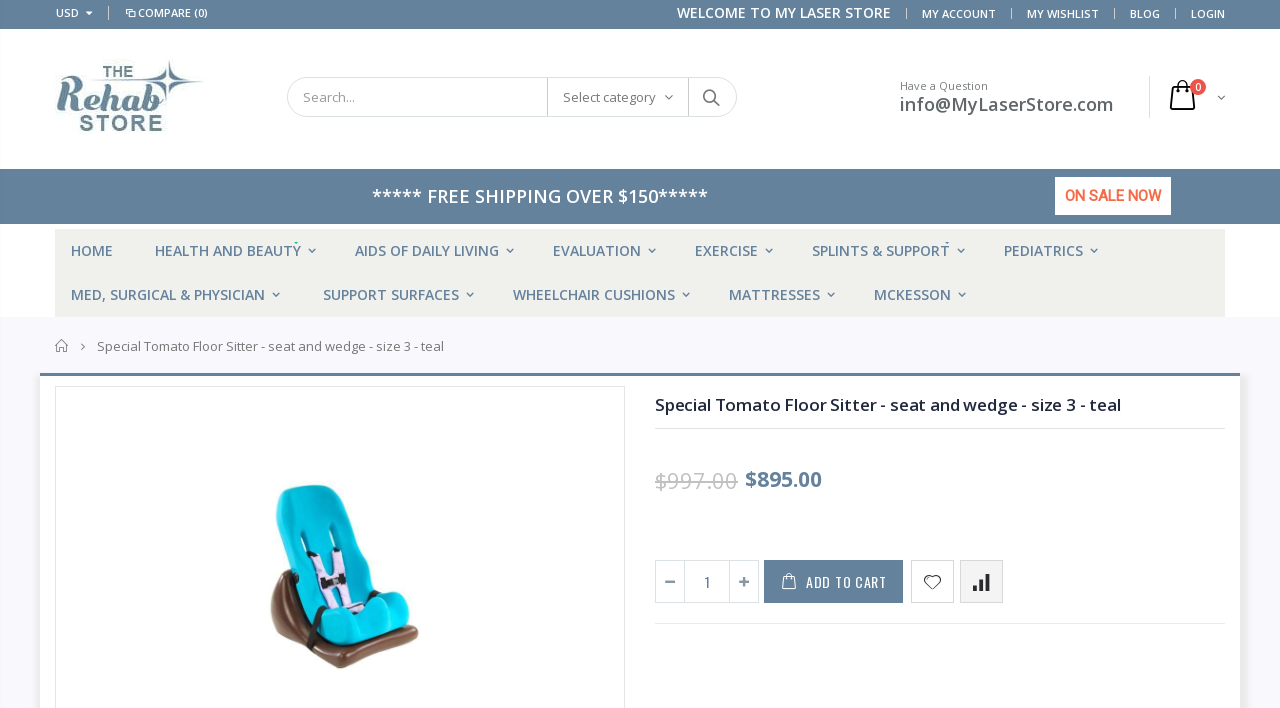

--- FILE ---
content_type: text/html; charset=utf-8
request_url: https://mylaserstore.com/products/special-tomato-floor-sitter-seat-and-wedge-size-3-teal
body_size: 49028
content:
<!doctype html>
<!--[if IE 8]><html class="no-js lt-ie9" lang="en"> <![endif]-->
<!--[if IE 9 ]><html class="ie9 no-js"> <![endif]-->
<!--[if (gt IE 9)|!(IE)]><!--> <html class="no-js"> <!--<![endif]-->
<head>
  <!-- Google tag (gtag.js) -->
<script async src="https://www.googletagmanager.com/gtag/js?id=G-FQGSSK91Y8"></script>
<script>
  window.dataLayer = window.dataLayer || [];
  function gtag(){dataLayer.push(arguments);}
  gtag('js', new Date());

  gtag('config', 'G-FQGSSK91Y8');
</script>
  <meta name="google-site-verification" content="cmOEgyqUikEzzMfzRmjkDQ_hjUGmKjoC33wOEu0iRxI" />
  <meta name="google-site-verification" content="pMjOPBjKmZWwr7j2wBm860UfvgAhUnWE8E5bsFW2U0U" />  
  <!-- Basic page needs ================================================== -->
  <meta charset="utf-8">
  <meta http-equiv="Content-Type" content="text/html; charset=utf-8">
  <link rel="shortcut icon" href="//mylaserstore.com/cdn/shop/t/9/assets/favicon.ico?v=90675982084794853291581311897" type="image/png" /><title>Special Tomato Floor Sitter - seat and wedge - size 3 - teal - My Laser Store</title><meta name="description" content="The Special Tomato¨ Soft-Touchª FLOOR Sitter offers proper seating positioning for children with mild to moderate physical involvement. The Soft-Touchª FLOOR Sitter features a rigid base that provides superior stability and lifts the Soft-Touchª Sitter slightly off the floor. The ?close to the floor position&quot; brings ch" /><!-- Helpers ================================================== --><!-- /snippets/social-meta-tags.liquid -->


  <meta property="og:type" content="product">
  <meta property="og:title" content="Special Tomato Floor Sitter - seat and wedge - size 3 - teal">
  
  <meta property="og:image" content="http://mylaserstore.com/cdn/shop/products/special-tomato-special-tomato-seating-systems-special-tomato-floor-sitter-seat-and-wedge-size-3-teal-12850064785482_grande.jpg?v=1580361323">
  <meta property="og:image:secure_url" content="https://mylaserstore.com/cdn/shop/products/special-tomato-special-tomato-seating-systems-special-tomato-floor-sitter-seat-and-wedge-size-3-teal-12850064785482_grande.jpg?v=1580361323">
  
  <meta property="og:price:amount" content="895.00">
  <meta property="og:price:currency" content="USD">


  <meta property="og:description" content="The Special Tomato¨ Soft-Touchª FLOOR Sitter offers proper seating positioning for children with mild to moderate physical involvement. The Soft-Touchª FLOOR Sitter features a rigid base that provides superior stability and lifts the Soft-Touchª Sitter slightly off the floor. The ?close to the floor position&quot; brings ch">

  <meta property="og:url" content="https://mylaserstore.com/products/special-tomato-floor-sitter-seat-and-wedge-size-3-teal">
  <meta property="og:site_name" content="My Laser Store">





<meta name="twitter:card" content="summary">

  <meta name="twitter:title" content="Special Tomato Floor Sitter - seat and wedge - size 3 - teal">
  <meta name="twitter:description" content="The Special Tomato¨ Soft-Touchª FLOOR Sitter offers proper seating positioning for children with mild to moderate physical involvement. The Soft-Touchª FLOOR Sitter features a rigid base that provides superior stability and lifts the Soft-Touchª Sitter slightly off the floor. The ?close to the floor position&quot; brings children with special needs to the level of their peers while playing or during circle activities. Made from a soft-to-touch material that is antimicrobial, impermeable to fluids, latex free, peel- and tear-resistant, the Soft-Touchª Sitter offers a comfortable and supportive seating experience. The Special Tomato¨ Soft-Touchª Sitter can be positioned on the FLOOR SITTER Wedge in several different angles, providing the perfect support for your child. Weight capacity: 40-80 lbs.
Dimensions: 16&quot; x 34&quot; x 16&quot;Weight: 28 lbsWeight Capacity: 80 lbs.UPC: 714905088628Notice: Typically ships in 1 week.">
  <meta name="twitter:image" content="https://mylaserstore.com/cdn/shop/products/special-tomato-special-tomato-seating-systems-special-tomato-floor-sitter-seat-and-wedge-size-3-teal-12850064785482_medium.jpg?v=1580361323">
  <meta name="twitter:image:width" content="240">
  <meta name="twitter:image:height" content="240">

<link rel="canonical" href="https://mylaserstore.com/products/special-tomato-floor-sitter-seat-and-wedge-size-3-teal" /><meta name="viewport" content="width=device-width, initial-scale=1, minimum-scale=1, maximum-scale=1" /><meta name="theme-color" content="" />
  <!-- CSS ==================================================+ -->
  <link href="//mylaserstore.com/cdn/shop/t/9/assets/plugins.css?v=119838932009892103231581312002" rel="stylesheet" type="text/css" media="all" />
  <link href="//mylaserstore.com/cdn/shop/t/9/assets/ultramegamenu.css?v=115646959314600511091581312027" rel="stylesheet" type="text/css" media="all" />
  <link href="//mylaserstore.com/cdn/shop/t/9/assets/styles.scss.css?v=112384614794901057251736146912" rel="stylesheet" type="text/css" media="all" />
<link href="//mylaserstore.com/cdn/shop/t/9/assets/header-type2.scss.css?v=82604608708954866981581312050" rel="stylesheet" type="text/css" media="all" />
<link href="//mylaserstore.com/cdn/shop/t/9/assets/product.scss.css?v=136105429357336935841581312050" rel="stylesheet" type="text/css" media="all" />
    <link href="//mylaserstore.com/cdn/shop/t/9/assets/jquery.fancybox.css?v=89610375720255671161581311964" rel="stylesheet" type="text/css" media="all" />
<link href="//mylaserstore.com/cdn/shop/t/9/assets/new-style.scss.css?v=46369473185282685921600038269" rel="stylesheet" type="text/css" media="all" />
<link href="//mylaserstore.com/cdn/shop/t/9/assets/product-list.scss.css?v=109452279329622647311581589270" rel="stylesheet" type="text/css" media="all" />
  <link href="//mylaserstore.com/cdn/shop/t/9/assets/responsive.scss.css?v=146105683085293805881581312050" rel="stylesheet" type="text/css" media="all" />
  <link href="//mylaserstore.com/cdn/shop/t/9/assets/color-config.scss.css?v=173006886967517148301736146912" rel="stylesheet" type="text/css" media="all" />
<!-- Header hook for plugins ================================================== -->
  <script>window.performance && window.performance.mark && window.performance.mark('shopify.content_for_header.start');</script><meta id="shopify-digital-wallet" name="shopify-digital-wallet" content="/22503948362/digital_wallets/dialog">
<meta name="shopify-checkout-api-token" content="9a813ac1ad948ad4e397594c4bf5f2ec">
<meta id="in-context-paypal-metadata" data-shop-id="22503948362" data-venmo-supported="false" data-environment="production" data-locale="en_US" data-paypal-v4="true" data-currency="USD">
<link rel="alternate" type="application/json+oembed" href="https://mylaserstore.com/products/special-tomato-floor-sitter-seat-and-wedge-size-3-teal.oembed">
<script async="async" src="/checkouts/internal/preloads.js?locale=en-US"></script>
<link rel="preconnect" href="https://shop.app" crossorigin="anonymous">
<script async="async" src="https://shop.app/checkouts/internal/preloads.js?locale=en-US&shop_id=22503948362" crossorigin="anonymous"></script>
<script id="apple-pay-shop-capabilities" type="application/json">{"shopId":22503948362,"countryCode":"US","currencyCode":"USD","merchantCapabilities":["supports3DS"],"merchantId":"gid:\/\/shopify\/Shop\/22503948362","merchantName":"My Laser Store","requiredBillingContactFields":["postalAddress","email","phone"],"requiredShippingContactFields":["postalAddress","email","phone"],"shippingType":"shipping","supportedNetworks":["visa","masterCard","amex","discover","elo","jcb"],"total":{"type":"pending","label":"My Laser Store","amount":"1.00"},"shopifyPaymentsEnabled":true,"supportsSubscriptions":true}</script>
<script id="shopify-features" type="application/json">{"accessToken":"9a813ac1ad948ad4e397594c4bf5f2ec","betas":["rich-media-storefront-analytics"],"domain":"mylaserstore.com","predictiveSearch":true,"shopId":22503948362,"locale":"en"}</script>
<script>var Shopify = Shopify || {};
Shopify.shop = "zuzusales.myshopify.com";
Shopify.locale = "en";
Shopify.currency = {"active":"USD","rate":"1.0"};
Shopify.country = "US";
Shopify.theme = {"name":"Copy of Theme export  mylaserstore-myshopify-co...","id":80519397450,"schema_name":"Porto","schema_version":"3.6.1","theme_store_id":null,"role":"main"};
Shopify.theme.handle = "null";
Shopify.theme.style = {"id":null,"handle":null};
Shopify.cdnHost = "mylaserstore.com/cdn";
Shopify.routes = Shopify.routes || {};
Shopify.routes.root = "/";</script>
<script type="module">!function(o){(o.Shopify=o.Shopify||{}).modules=!0}(window);</script>
<script>!function(o){function n(){var o=[];function n(){o.push(Array.prototype.slice.apply(arguments))}return n.q=o,n}var t=o.Shopify=o.Shopify||{};t.loadFeatures=n(),t.autoloadFeatures=n()}(window);</script>
<script>
  window.ShopifyPay = window.ShopifyPay || {};
  window.ShopifyPay.apiHost = "shop.app\/pay";
  window.ShopifyPay.redirectState = null;
</script>
<script id="shop-js-analytics" type="application/json">{"pageType":"product"}</script>
<script defer="defer" async type="module" src="//mylaserstore.com/cdn/shopifycloud/shop-js/modules/v2/client.init-shop-cart-sync_BT-GjEfc.en.esm.js"></script>
<script defer="defer" async type="module" src="//mylaserstore.com/cdn/shopifycloud/shop-js/modules/v2/chunk.common_D58fp_Oc.esm.js"></script>
<script defer="defer" async type="module" src="//mylaserstore.com/cdn/shopifycloud/shop-js/modules/v2/chunk.modal_xMitdFEc.esm.js"></script>
<script type="module">
  await import("//mylaserstore.com/cdn/shopifycloud/shop-js/modules/v2/client.init-shop-cart-sync_BT-GjEfc.en.esm.js");
await import("//mylaserstore.com/cdn/shopifycloud/shop-js/modules/v2/chunk.common_D58fp_Oc.esm.js");
await import("//mylaserstore.com/cdn/shopifycloud/shop-js/modules/v2/chunk.modal_xMitdFEc.esm.js");

  window.Shopify.SignInWithShop?.initShopCartSync?.({"fedCMEnabled":true,"windoidEnabled":true});

</script>
<script>
  window.Shopify = window.Shopify || {};
  if (!window.Shopify.featureAssets) window.Shopify.featureAssets = {};
  window.Shopify.featureAssets['shop-js'] = {"shop-cart-sync":["modules/v2/client.shop-cart-sync_DZOKe7Ll.en.esm.js","modules/v2/chunk.common_D58fp_Oc.esm.js","modules/v2/chunk.modal_xMitdFEc.esm.js"],"init-fed-cm":["modules/v2/client.init-fed-cm_B6oLuCjv.en.esm.js","modules/v2/chunk.common_D58fp_Oc.esm.js","modules/v2/chunk.modal_xMitdFEc.esm.js"],"shop-cash-offers":["modules/v2/client.shop-cash-offers_D2sdYoxE.en.esm.js","modules/v2/chunk.common_D58fp_Oc.esm.js","modules/v2/chunk.modal_xMitdFEc.esm.js"],"shop-login-button":["modules/v2/client.shop-login-button_QeVjl5Y3.en.esm.js","modules/v2/chunk.common_D58fp_Oc.esm.js","modules/v2/chunk.modal_xMitdFEc.esm.js"],"pay-button":["modules/v2/client.pay-button_DXTOsIq6.en.esm.js","modules/v2/chunk.common_D58fp_Oc.esm.js","modules/v2/chunk.modal_xMitdFEc.esm.js"],"shop-button":["modules/v2/client.shop-button_DQZHx9pm.en.esm.js","modules/v2/chunk.common_D58fp_Oc.esm.js","modules/v2/chunk.modal_xMitdFEc.esm.js"],"avatar":["modules/v2/client.avatar_BTnouDA3.en.esm.js"],"init-windoid":["modules/v2/client.init-windoid_CR1B-cfM.en.esm.js","modules/v2/chunk.common_D58fp_Oc.esm.js","modules/v2/chunk.modal_xMitdFEc.esm.js"],"init-shop-for-new-customer-accounts":["modules/v2/client.init-shop-for-new-customer-accounts_C_vY_xzh.en.esm.js","modules/v2/client.shop-login-button_QeVjl5Y3.en.esm.js","modules/v2/chunk.common_D58fp_Oc.esm.js","modules/v2/chunk.modal_xMitdFEc.esm.js"],"init-shop-email-lookup-coordinator":["modules/v2/client.init-shop-email-lookup-coordinator_BI7n9ZSv.en.esm.js","modules/v2/chunk.common_D58fp_Oc.esm.js","modules/v2/chunk.modal_xMitdFEc.esm.js"],"init-shop-cart-sync":["modules/v2/client.init-shop-cart-sync_BT-GjEfc.en.esm.js","modules/v2/chunk.common_D58fp_Oc.esm.js","modules/v2/chunk.modal_xMitdFEc.esm.js"],"shop-toast-manager":["modules/v2/client.shop-toast-manager_DiYdP3xc.en.esm.js","modules/v2/chunk.common_D58fp_Oc.esm.js","modules/v2/chunk.modal_xMitdFEc.esm.js"],"init-customer-accounts":["modules/v2/client.init-customer-accounts_D9ZNqS-Q.en.esm.js","modules/v2/client.shop-login-button_QeVjl5Y3.en.esm.js","modules/v2/chunk.common_D58fp_Oc.esm.js","modules/v2/chunk.modal_xMitdFEc.esm.js"],"init-customer-accounts-sign-up":["modules/v2/client.init-customer-accounts-sign-up_iGw4briv.en.esm.js","modules/v2/client.shop-login-button_QeVjl5Y3.en.esm.js","modules/v2/chunk.common_D58fp_Oc.esm.js","modules/v2/chunk.modal_xMitdFEc.esm.js"],"shop-follow-button":["modules/v2/client.shop-follow-button_CqMgW2wH.en.esm.js","modules/v2/chunk.common_D58fp_Oc.esm.js","modules/v2/chunk.modal_xMitdFEc.esm.js"],"checkout-modal":["modules/v2/client.checkout-modal_xHeaAweL.en.esm.js","modules/v2/chunk.common_D58fp_Oc.esm.js","modules/v2/chunk.modal_xMitdFEc.esm.js"],"shop-login":["modules/v2/client.shop-login_D91U-Q7h.en.esm.js","modules/v2/chunk.common_D58fp_Oc.esm.js","modules/v2/chunk.modal_xMitdFEc.esm.js"],"lead-capture":["modules/v2/client.lead-capture_BJmE1dJe.en.esm.js","modules/v2/chunk.common_D58fp_Oc.esm.js","modules/v2/chunk.modal_xMitdFEc.esm.js"],"payment-terms":["modules/v2/client.payment-terms_Ci9AEqFq.en.esm.js","modules/v2/chunk.common_D58fp_Oc.esm.js","modules/v2/chunk.modal_xMitdFEc.esm.js"]};
</script>
<script>(function() {
  var isLoaded = false;
  function asyncLoad() {
    if (isLoaded) return;
    isLoaded = true;
    var urls = ["\/\/shopify.privy.com\/widget.js?shop=zuzusales.myshopify.com","https:\/\/cdn.shopify.com\/s\/files\/1\/0184\/4255\/1360\/files\/quicklink.min.js?v=1593142354\u0026shop=zuzusales.myshopify.com","https:\/\/static.klaviyo.com\/onsite\/js\/klaviyo.js?company_id=S3pDn6\u0026shop=zuzusales.myshopify.com","https:\/\/static.klaviyo.com\/onsite\/js\/klaviyo.js?company_id=S3pDn6\u0026shop=zuzusales.myshopify.com","https:\/\/trustbadge.shopclimb.com\/files\/js\/dist\/trustbadge.min.js?shop=zuzusales.myshopify.com","\/\/cdn.shopify.com\/proxy\/253a55008f47dc6ae4c134f217ff1ff2fe01cf5ab14bd50299a0c1be76dc6774\/storage.googleapis.com\/adnabu-shopify\/online-store\/f89d9813f69e49cfa8540dda1706640987.min.js?shop=zuzusales.myshopify.com\u0026sp-cache-control=cHVibGljLCBtYXgtYWdlPTkwMA"];
    for (var i = 0; i < urls.length; i++) {
      var s = document.createElement('script');
      s.type = 'text/javascript';
      s.async = true;
      s.src = urls[i];
      var x = document.getElementsByTagName('script')[0];
      x.parentNode.insertBefore(s, x);
    }
  };
  if(window.attachEvent) {
    window.attachEvent('onload', asyncLoad);
  } else {
    window.addEventListener('load', asyncLoad, false);
  }
})();</script>
<script id="__st">var __st={"a":22503948362,"offset":-18000,"reqid":"34069488-78a0-4069-a11e-9a8678daec3a-1769463414","pageurl":"mylaserstore.com\/products\/special-tomato-floor-sitter-seat-and-wedge-size-3-teal","u":"ebf1d019bb8a","p":"product","rtyp":"product","rid":4154721796170};</script>
<script>window.ShopifyPaypalV4VisibilityTracking = true;</script>
<script id="captcha-bootstrap">!function(){'use strict';const t='contact',e='account',n='new_comment',o=[[t,t],['blogs',n],['comments',n],[t,'customer']],c=[[e,'customer_login'],[e,'guest_login'],[e,'recover_customer_password'],[e,'create_customer']],r=t=>t.map((([t,e])=>`form[action*='/${t}']:not([data-nocaptcha='true']) input[name='form_type'][value='${e}']`)).join(','),a=t=>()=>t?[...document.querySelectorAll(t)].map((t=>t.form)):[];function s(){const t=[...o],e=r(t);return a(e)}const i='password',u='form_key',d=['recaptcha-v3-token','g-recaptcha-response','h-captcha-response',i],f=()=>{try{return window.sessionStorage}catch{return}},m='__shopify_v',_=t=>t.elements[u];function p(t,e,n=!1){try{const o=window.sessionStorage,c=JSON.parse(o.getItem(e)),{data:r}=function(t){const{data:e,action:n}=t;return t[m]||n?{data:e,action:n}:{data:t,action:n}}(c);for(const[e,n]of Object.entries(r))t.elements[e]&&(t.elements[e].value=n);n&&o.removeItem(e)}catch(o){console.error('form repopulation failed',{error:o})}}const l='form_type',E='cptcha';function T(t){t.dataset[E]=!0}const w=window,h=w.document,L='Shopify',v='ce_forms',y='captcha';let A=!1;((t,e)=>{const n=(g='f06e6c50-85a8-45c8-87d0-21a2b65856fe',I='https://cdn.shopify.com/shopifycloud/storefront-forms-hcaptcha/ce_storefront_forms_captcha_hcaptcha.v1.5.2.iife.js',D={infoText:'Protected by hCaptcha',privacyText:'Privacy',termsText:'Terms'},(t,e,n)=>{const o=w[L][v],c=o.bindForm;if(c)return c(t,g,e,D).then(n);var r;o.q.push([[t,g,e,D],n]),r=I,A||(h.body.append(Object.assign(h.createElement('script'),{id:'captcha-provider',async:!0,src:r})),A=!0)});var g,I,D;w[L]=w[L]||{},w[L][v]=w[L][v]||{},w[L][v].q=[],w[L][y]=w[L][y]||{},w[L][y].protect=function(t,e){n(t,void 0,e),T(t)},Object.freeze(w[L][y]),function(t,e,n,w,h,L){const[v,y,A,g]=function(t,e,n){const i=e?o:[],u=t?c:[],d=[...i,...u],f=r(d),m=r(i),_=r(d.filter((([t,e])=>n.includes(e))));return[a(f),a(m),a(_),s()]}(w,h,L),I=t=>{const e=t.target;return e instanceof HTMLFormElement?e:e&&e.form},D=t=>v().includes(t);t.addEventListener('submit',(t=>{const e=I(t);if(!e)return;const n=D(e)&&!e.dataset.hcaptchaBound&&!e.dataset.recaptchaBound,o=_(e),c=g().includes(e)&&(!o||!o.value);(n||c)&&t.preventDefault(),c&&!n&&(function(t){try{if(!f())return;!function(t){const e=f();if(!e)return;const n=_(t);if(!n)return;const o=n.value;o&&e.removeItem(o)}(t);const e=Array.from(Array(32),(()=>Math.random().toString(36)[2])).join('');!function(t,e){_(t)||t.append(Object.assign(document.createElement('input'),{type:'hidden',name:u})),t.elements[u].value=e}(t,e),function(t,e){const n=f();if(!n)return;const o=[...t.querySelectorAll(`input[type='${i}']`)].map((({name:t})=>t)),c=[...d,...o],r={};for(const[a,s]of new FormData(t).entries())c.includes(a)||(r[a]=s);n.setItem(e,JSON.stringify({[m]:1,action:t.action,data:r}))}(t,e)}catch(e){console.error('failed to persist form',e)}}(e),e.submit())}));const S=(t,e)=>{t&&!t.dataset[E]&&(n(t,e.some((e=>e===t))),T(t))};for(const o of['focusin','change'])t.addEventListener(o,(t=>{const e=I(t);D(e)&&S(e,y())}));const B=e.get('form_key'),M=e.get(l),P=B&&M;t.addEventListener('DOMContentLoaded',(()=>{const t=y();if(P)for(const e of t)e.elements[l].value===M&&p(e,B);[...new Set([...A(),...v().filter((t=>'true'===t.dataset.shopifyCaptcha))])].forEach((e=>S(e,t)))}))}(h,new URLSearchParams(w.location.search),n,t,e,['guest_login'])})(!0,!0)}();</script>
<script integrity="sha256-4kQ18oKyAcykRKYeNunJcIwy7WH5gtpwJnB7kiuLZ1E=" data-source-attribution="shopify.loadfeatures" defer="defer" src="//mylaserstore.com/cdn/shopifycloud/storefront/assets/storefront/load_feature-a0a9edcb.js" crossorigin="anonymous"></script>
<script crossorigin="anonymous" defer="defer" src="//mylaserstore.com/cdn/shopifycloud/storefront/assets/shopify_pay/storefront-65b4c6d7.js?v=20250812"></script>
<script data-source-attribution="shopify.dynamic_checkout.dynamic.init">var Shopify=Shopify||{};Shopify.PaymentButton=Shopify.PaymentButton||{isStorefrontPortableWallets:!0,init:function(){window.Shopify.PaymentButton.init=function(){};var t=document.createElement("script");t.src="https://mylaserstore.com/cdn/shopifycloud/portable-wallets/latest/portable-wallets.en.js",t.type="module",document.head.appendChild(t)}};
</script>
<script data-source-attribution="shopify.dynamic_checkout.buyer_consent">
  function portableWalletsHideBuyerConsent(e){var t=document.getElementById("shopify-buyer-consent"),n=document.getElementById("shopify-subscription-policy-button");t&&n&&(t.classList.add("hidden"),t.setAttribute("aria-hidden","true"),n.removeEventListener("click",e))}function portableWalletsShowBuyerConsent(e){var t=document.getElementById("shopify-buyer-consent"),n=document.getElementById("shopify-subscription-policy-button");t&&n&&(t.classList.remove("hidden"),t.removeAttribute("aria-hidden"),n.addEventListener("click",e))}window.Shopify?.PaymentButton&&(window.Shopify.PaymentButton.hideBuyerConsent=portableWalletsHideBuyerConsent,window.Shopify.PaymentButton.showBuyerConsent=portableWalletsShowBuyerConsent);
</script>
<script data-source-attribution="shopify.dynamic_checkout.cart.bootstrap">document.addEventListener("DOMContentLoaded",(function(){function t(){return document.querySelector("shopify-accelerated-checkout-cart, shopify-accelerated-checkout")}if(t())Shopify.PaymentButton.init();else{new MutationObserver((function(e,n){t()&&(Shopify.PaymentButton.init(),n.disconnect())})).observe(document.body,{childList:!0,subtree:!0})}}));
</script>
<link id="shopify-accelerated-checkout-styles" rel="stylesheet" media="screen" href="https://mylaserstore.com/cdn/shopifycloud/portable-wallets/latest/accelerated-checkout-backwards-compat.css" crossorigin="anonymous">
<style id="shopify-accelerated-checkout-cart">
        #shopify-buyer-consent {
  margin-top: 1em;
  display: inline-block;
  width: 100%;
}

#shopify-buyer-consent.hidden {
  display: none;
}

#shopify-subscription-policy-button {
  background: none;
  border: none;
  padding: 0;
  text-decoration: underline;
  font-size: inherit;
  cursor: pointer;
}

#shopify-subscription-policy-button::before {
  box-shadow: none;
}

      </style>

<script>window.performance && window.performance.mark && window.performance.mark('shopify.content_for_header.end');</script>
<!-- /snippets/oldIE-js.liquid -->


<!--[if lt IE 9]>
<script src="//cdnjs.cloudflare.com/ajax/libs/html5shiv/3.7.2/html5shiv.min.js" type="text/javascript"></script>
<script src="//mylaserstore.com/cdn/shop/t/9/assets/respond.min.js?v=52248677837542619231581312011" type="text/javascript"></script>
<link href="//mylaserstore.com/cdn/shop/t/9/assets/respond-proxy.html" id="respond-proxy" rel="respond-proxy" />
<link href="//mylaserstore.com/search?q=0bc62cdddbe2300498cea4db858777bf" id="respond-redirect" rel="respond-redirect" />
<script src="//mylaserstore.com/search?q=0bc62cdddbe2300498cea4db858777bf" type="text/javascript"></script>
<![endif]-->

<script src="//mylaserstore.com/cdn/shop/t/9/assets/vendor.js?v=114975771365441350721581312028"></script><!-- Import custom fonts ====================================================== --><script type="text/javascript">
    var productsObj = {};
    var swatch_color_type = 1;
    var product_swatch_size = 'size-small';
    var product_swatch_setting = '1';
    var asset_url = '//mylaserstore.com/cdn/shop/t/9/assets//?v=8128';
    var money_format = '<span class="money">${{amount}}</span>';
    var multi_language = false;
  </script> 
  <script src="//mylaserstore.com/cdn/shop/t/9/assets/lang2.js?v=12969877377958745391581311966" type="text/javascript"></script>
<script>
  var translator = {
    current_lang : jQuery.cookie("language"),
    init: function() {
      translator.updateStyling();
      translator.updateLangSwitcher();
    },
    updateStyling: function() {
        var style;
        if (translator.isLang2()) {
          style = "<style>*[data-translate] {visibility:hidden} .lang1 {display:none}</style>";
        } else {
          style = "<style>*[data-translate] {visibility:visible} .lang2 {display:none}</style>";
        }
        jQuery('head').append(style);
    },
    updateLangSwitcher: function() {
      if (translator.isLang2()) {
        jQuery(".current-language span").removeClass('active');
        jQuery(".current-language span[class=lang-2]").addClass("active");
      }
    },
    getTextToTranslate: function(selector) {
      var result = window.lang2;
      var params;
      if (selector.indexOf("|") > 0) {
        var devideList = selector.split("|");
        selector = devideList[0];
        params = devideList[1].split(",");
      }

      var selectorArr = selector.split('.');
      if (selectorArr) {
        for (var i = 0; i < selectorArr.length; i++) {
            result = result[selectorArr[i]];
        }
      } else {
        result = result[selector];
      }
      if (result && result.one && result.other) {
        var countEqual1 = true;
        for (var i = 0; i < params.length; i++) {
          if (params[i].indexOf("count") >= 0) {
            variables = params[i].split(":");
            if (variables.length>1) {
              var count = variables[1];
              if (count > 1) {
                countEqual1 = false;
              }
            }
          }
        }
        if (countEqual1) {
          result = result.one;
        } else {
          result = result.other;
        }
      }
      
      if (params && params.length>0) {
        result = result.replace(/{{\s*/g, "{{");
        result = result.replace(/\s*}}/g, "}}");
        for (var i = 0; i < params.length; i++) {
          variables = params[i].split(":");
          if (variables.length>1) {
            result = result.replace("{{"+variables[0]+"}}", variables[1]);
          }
        }
      }
      

      return result;
    },
    isLang2: function() {
      return translator.current_lang && translator.current_lang == 2;
    },
    doTranslate: function(blockSelector) {
      if (translator.isLang2()) {
        jQuery(blockSelector + " [data-translate]").each(function(e) {
          var item = jQuery(this);
          var selector = item.attr("data-translate");
          var text = translator.getTextToTranslate(selector);
          if (item.attr("translate-item")) {
            var attribute = item.attr("translate-item");
            if (attribute == 'blog-date-author') {
              item.html(text);
            } else if (attribute!="") {
              item.attr(attribute,text);
            }
          } else if (item.is("input")) {
            if(item.is("input[type=search]")){
              item.attr("placeholder", text);
            }else{
              item.val(text);
            }
            
          } else {
            item.text(text);
          }
          item.css("visibility","visible");
        });
      }
    }
  };
  translator.init();
  jQuery(document).ready(function() {
    jQuery('.select-language a').on('click', function(){
      var value = jQuery(this).data('lang');
      jQuery.cookie('language', value, {expires:10, path:'/'});
      location.reload();
    });
    translator.doTranslate("body");
  });
</script>
  <style>
    .header-container.type2 {
  border-top-width: 3px;
}
.main-section-header .top-links-container {
  padding: 3px 0 3px;
}

.product-image .labels .onsale {
    font-size: 14px;
}
.header-container.type2 .header .custom-block {
  text-align: left;
  font-size: 11px;
  height: 42px;
  line-height: 1;
  border-right: solid 1px #dde0e2;
  padding-right: 35px;
}
.searchform .searchsubmit:after {
content: "\e884";
}
.type2 .top-navigation li.level0 .level-top {
padding: 15px 16px
}
.template-index .header-container.type2 .header-wrapper {
  margin-bottom: 10px;
}
.item-area .product-image-area .quickview-icon {
  background-color: #2b2b2d;
}
.main-section-header .links li {
  border-color: #ccc;
}
.slideshow-section .slideshow .owl-dots {
  bottom: 27px;
}
.slideshow-section .slideshow .owl-nav button {
  top: 42%;
}
.products .product-default .price { 
    font-family: 'Oswald';
    font-weight: 400;
    letter-spacing: .005em;
}
.porto-products.title-border-middle &gt; .section-title { 
    margin-bottom: 15px;
}
.main-container h3.title-widget {
  text-align: center;
  font-size: 17px;
  padding-bottom: 8px;
  background: none;
  font-family: 'Open Sans';
  letter-spacing: 0;
}
.custom-support i {
  text-align: center;
  width: auto;
  height: auto;
  border-radius: 0;
  padding-bottom: 14px;
  display: inline-block;
}
.custom-support .content{
margin-left: 0;
}
.custom-support .col-lg-4 i{
border: 0 !important;
    float: none;
}
.custom-support .col-lg-4{
text-align: center;
}
.custom-support i {
    text-align: center; 
    width: auto;
    height: auto;
    border-radius: 0;
    padding-bottom: 14px;
    display: inline-block;
    font-size: 40px;
}
.custom-support .content h2 {
    margin: 0;
    font-weight: 600;
    text-transform: uppercase;
    font-size: 16px; 
    line-height: 22px;
}
.custom-support .content em {
    font-weight: 300;
    font-style: normal;
    margin-bottom: 15px;
    display: block; 
    font-size: 14px;
    line-height: 22px;
}
.custom-support .content p {
    font-size: 13px;
    line-height: 24px; 
}
.parallax-wrapper .parallax .parallax-slider .item h2 {
  margin-top: 10px;
  margin-bottom: 20px;
  font-weight: 400;
}
.parallax-slider .item a {
  padding: 17px 33px;
  border-radius: 3px !important;
  background-color: #2b2b2d;
  font-size: 13px;
  box-shadow: none;
}
.parallax-wrapper .parallax .overlay{
display: none;
}
.featured-brands .owl-carousel{
    padding: 10px 70px;
}
.featured-brands .owl-nav button {
    position: absolute;
    top: calc(50% - 15px);
    background: none;
    color: #3a3a3c;
    font-size: 22px;
    padding: 0;
    margin: 0;
}
.featured-brands .owl-nav button.owl-prev {
    left: 0;
}
.featured-brands .owl-nav button.owl-next {
    right: 0;
}
.featured-brands .owl-nav{
top: auto;
right: auto;
position: static;
}
.featured-brands{
margin-bottom: 25px;
}
.footer-wrapper .footer-middle .footer-ribbon{
z-index: 2;
}
.footer-wrapper .footer-middle .block-bottom {
    border-top: 1px solid #3d3d38;
    text-align: left;
    padding: 27px 0;
    overflow: hidden;
    margin-top: 32px;
}
.footer-wrapper .footer-middle .working span {
    text-transform: uppercase;
    font-size: 13px;
    letter-spacing: 0.005em;
    line-height: 18px;
}
.footer-wrapper .footer-middle ul.footer-list li {
    position: relative;
    padding: 6px 0;
    line-height: 1;
    display: block;
}
.footer-wrapper .footer-middle {
    padding: 24px 0;
    font-size: 13px;
    position: relative;
}
.footer-wrapper .footer-top{
padding-bottom: 0px;
}
.footer-wrapper .footer-middle ul.contact-info b {
    font-weight: 400;
    font-size: 13px;
    margin-bottom: 7px;
    display: inline-block;
}
.footer-wrapper .footer-middle ul.contact-info li p{
line-height: 1;
}
.footer-wrapper .footer-middle ul.contact-info li {
    padding: 12px 0;
}
.footer-wrapper .footer-middle ul.contact-info li:first-child {
  padding-top: 0;
}
.footer-wrapper .footer-top .input-group input {
  background-color: #fff;
  color: #686865;
  height: 48px;
  border: 0;
  font-size: 14px;
  padding-left: 15px;
  float: left;
  max-width: 375px;
  width: 90%;
  border-radius: 30px 0 0 30px !important;
  padding-right: 105px;
  margin-right: 22px;
  margin-bottom: 0;
}
.footer-wrapper .footer-top .input-group button {
  float: left;
  width: 120px;
  margin-left: -120px;
  line-height: 48px;
  padding: 0 12px;
  text-transform: uppercase;
  border-radius: 0 30px 30px 0 !important;
}
.footer-wrapper .footer-top .footer-top-inner {
    border-bottom: 1px solid #3d3d38;
}
.footer_2 .input-group button{
border-left: 0;
}
.homepage-bar{
border-top: 0;
}
.homepage-bar [class^="col-lg-"]{
border-left: 0;
}
.homepage-bar .col-lg-4 .text-area h3 {
    margin: 0;
    font-size: 14px;
    font-weight: 600;
    line-height: 19px;
}
.owl-dots {
    top: auto;
    bottom: -35px;
    left: 5px;
    position: absolute;
    right: 5px;
    text-align: center;
    margin: 0;
}
.owl-dots .owl-dot span {
    width: 11px;
    height: 3px;
    background: #a0a09f;
    margin: 5px 7px;
    border-radius: 20px !important;
    display: block;
}
.box_product{
padding-bottom: 60px;
}
.product-view .product-shop .actions a.link-wishlist, .product-view .product-shop .actions a.link-compare { 
    width: 43px;
    height: 43px;
    line-height: 41px;
}
.product-view .product-shop .middle-product-detail .product-type-data .price-box .price{
font-family: 'Oswald';
}
.product-view .product-shop .actions .add-to-links li a.link-wishlist{
background: none;
}
.template-product .product-view .add-to-links .link-wishlist i:before {
    content: '\e889';
}
.main-container .main-wrapper{
padding-bottom: 80px;
}
.template-index .main-container .main-wrapper, .template-product .main-container .main-wrapper{
padding-bottom: 0;
}
.main-container .pagenav-wrap .pagination .pagination-page li a:hover {
  background: transparent;
  color: inherit;
  border-color: #ccc;
}
.main-container .pagenav-wrap .pagination .pagination-page li.active span {
  background: transparent;
  color: inherit;
}
.pagination-page li.text i.icon-right-dir::before {
  content: '\e81a';
}
.main-container .pagenav-wrap .pagination .pagination-page li.text a:hover {
  color: inherit;
}
.product-view .product-options-bottom {
  border-bottom: 1px solid #ebebeb;
}
.template-blog .blog-wrapper .owl-dots {
  bottom: 0;
}
.owl-dots .owl-dot.active span {
  background-color: #2b2b2d;
}
.featured-brands .owl-nav i {
  color: #3a3a3c;
}
.featured-brands .owl-nav i.icon-chevron-left::before {
  content: "\e829";
}
.featured-brands .owl-nav i.icon-chevron-right:before {
  content: "\e828";
}
.footer-wrapper .footer-top .input-group button:hover{
  opacity: 1;
}
ol {
  list-style: disc outside;
  padding-left: 1.5em;
}
.products .product-col:hover .product-inner {
    box-shadow: 0 5px 25px 0 rgba(0,0,0,.1);
}
.products .product-col:hover .product-image {
    box-shadow: none;
}
.porto-products .products-slider .owl-carousel {
    padding-top: 0;
}
.section-title {
color: #313131;
}
.products-slider .owl-carousel .product {
    margin-bottom: 25px;
    margin-top: 10px;
}
.trimed {
display: none !important;
}
.banner_text_3 .row .column .img-desc-home3 a {
    color: #080808;
    background: #404040;
    padding: 10px;
    color: #fff !important;
}
.banner_text_3 .row .column .img-desc-home3 h3 {
    font-family: Open Sans;
    font-size: 20px;
}
.banner_text_3 .row .column .img-desc-home3 {
    font-family: Open Sans;
top: 35%;
}
.banner_text_3 .image-link img {
    display: block;
    width: 70%;
}
.banner_text_3 .lazyloaded {
width: 70%;
}
    @media(max-width: 767px){
.homepage-bar [class^="col-lg-"]{
text-align: left;
}
.sticky-product .sticky-detail{
width: 70%;
}
}
@media(min-width: 768px){
.footer-wrapper .footer-middle ul.footer-list .item {
width: 50%;
}
}
  </style>

  
  






  

<link rel="stylesheet" href="//mylaserstore.com/cdn/shop/t/9/assets/sca-pp.css?v=26248894406678077071581312014">
 <script>
  
  SCAPPShop = {};
    
  </script>
<script src="//mylaserstore.com/cdn/shop/t/9/assets/sca-pp-initial.js?v=44055980046105472121581312014" type="text/javascript"></script>
   
  
<script>(function(w,d,t,r,u){var f,n,i;w[u]=w[u]||[],f=function(){var o={ti:"25112990"};o.q=w[u],w[u]=new UET(o),w[u].push("pageLoad")},n=d.createElement(t),n.src=r,n.async=1,n.onload=n.onreadystatechange=function(){var s=this.readyState;s&&s!=="loaded"&&s!=="complete"||(f(),n.onload=n.onreadystatechange=null)},i=d.getElementsByTagName(t)[0],i.parentNode.insertBefore(n,i)})(window,document,"script","//bat.bing.com/bat.js","uetq");</script>

<script>
    
    
    
    
    var gsf_conversion_data = {page_type : 'product', event : 'view_item', data : {product_data : [{variant_id : 30325529935946, product_id : 4154721796170, name : "Special Tomato Floor Sitter - seat and wedge - size 3 - teal", price : "895.00", currency : "USD", sku : "30-3462TEL", brand : "Special Tomato", variant : "Default Title", category : "Special Tomato¨ Seating Systems", quantity : "0" }], total_price : "895.00", shop_currency : "USD"}};
    
</script>
<link href="https://monorail-edge.shopifysvc.com" rel="dns-prefetch">
<script>(function(){if ("sendBeacon" in navigator && "performance" in window) {try {var session_token_from_headers = performance.getEntriesByType('navigation')[0].serverTiming.find(x => x.name == '_s').description;} catch {var session_token_from_headers = undefined;}var session_cookie_matches = document.cookie.match(/_shopify_s=([^;]*)/);var session_token_from_cookie = session_cookie_matches && session_cookie_matches.length === 2 ? session_cookie_matches[1] : "";var session_token = session_token_from_headers || session_token_from_cookie || "";function handle_abandonment_event(e) {var entries = performance.getEntries().filter(function(entry) {return /monorail-edge.shopifysvc.com/.test(entry.name);});if (!window.abandonment_tracked && entries.length === 0) {window.abandonment_tracked = true;var currentMs = Date.now();var navigation_start = performance.timing.navigationStart;var payload = {shop_id: 22503948362,url: window.location.href,navigation_start,duration: currentMs - navigation_start,session_token,page_type: "product"};window.navigator.sendBeacon("https://monorail-edge.shopifysvc.com/v1/produce", JSON.stringify({schema_id: "online_store_buyer_site_abandonment/1.1",payload: payload,metadata: {event_created_at_ms: currentMs,event_sent_at_ms: currentMs}}));}}window.addEventListener('pagehide', handle_abandonment_event);}}());</script>
<script id="web-pixels-manager-setup">(function e(e,d,r,n,o){if(void 0===o&&(o={}),!Boolean(null===(a=null===(i=window.Shopify)||void 0===i?void 0:i.analytics)||void 0===a?void 0:a.replayQueue)){var i,a;window.Shopify=window.Shopify||{};var t=window.Shopify;t.analytics=t.analytics||{};var s=t.analytics;s.replayQueue=[],s.publish=function(e,d,r){return s.replayQueue.push([e,d,r]),!0};try{self.performance.mark("wpm:start")}catch(e){}var l=function(){var e={modern:/Edge?\/(1{2}[4-9]|1[2-9]\d|[2-9]\d{2}|\d{4,})\.\d+(\.\d+|)|Firefox\/(1{2}[4-9]|1[2-9]\d|[2-9]\d{2}|\d{4,})\.\d+(\.\d+|)|Chrom(ium|e)\/(9{2}|\d{3,})\.\d+(\.\d+|)|(Maci|X1{2}).+ Version\/(15\.\d+|(1[6-9]|[2-9]\d|\d{3,})\.\d+)([,.]\d+|)( \(\w+\)|)( Mobile\/\w+|) Safari\/|Chrome.+OPR\/(9{2}|\d{3,})\.\d+\.\d+|(CPU[ +]OS|iPhone[ +]OS|CPU[ +]iPhone|CPU IPhone OS|CPU iPad OS)[ +]+(15[._]\d+|(1[6-9]|[2-9]\d|\d{3,})[._]\d+)([._]\d+|)|Android:?[ /-](13[3-9]|1[4-9]\d|[2-9]\d{2}|\d{4,})(\.\d+|)(\.\d+|)|Android.+Firefox\/(13[5-9]|1[4-9]\d|[2-9]\d{2}|\d{4,})\.\d+(\.\d+|)|Android.+Chrom(ium|e)\/(13[3-9]|1[4-9]\d|[2-9]\d{2}|\d{4,})\.\d+(\.\d+|)|SamsungBrowser\/([2-9]\d|\d{3,})\.\d+/,legacy:/Edge?\/(1[6-9]|[2-9]\d|\d{3,})\.\d+(\.\d+|)|Firefox\/(5[4-9]|[6-9]\d|\d{3,})\.\d+(\.\d+|)|Chrom(ium|e)\/(5[1-9]|[6-9]\d|\d{3,})\.\d+(\.\d+|)([\d.]+$|.*Safari\/(?![\d.]+ Edge\/[\d.]+$))|(Maci|X1{2}).+ Version\/(10\.\d+|(1[1-9]|[2-9]\d|\d{3,})\.\d+)([,.]\d+|)( \(\w+\)|)( Mobile\/\w+|) Safari\/|Chrome.+OPR\/(3[89]|[4-9]\d|\d{3,})\.\d+\.\d+|(CPU[ +]OS|iPhone[ +]OS|CPU[ +]iPhone|CPU IPhone OS|CPU iPad OS)[ +]+(10[._]\d+|(1[1-9]|[2-9]\d|\d{3,})[._]\d+)([._]\d+|)|Android:?[ /-](13[3-9]|1[4-9]\d|[2-9]\d{2}|\d{4,})(\.\d+|)(\.\d+|)|Mobile Safari.+OPR\/([89]\d|\d{3,})\.\d+\.\d+|Android.+Firefox\/(13[5-9]|1[4-9]\d|[2-9]\d{2}|\d{4,})\.\d+(\.\d+|)|Android.+Chrom(ium|e)\/(13[3-9]|1[4-9]\d|[2-9]\d{2}|\d{4,})\.\d+(\.\d+|)|Android.+(UC? ?Browser|UCWEB|U3)[ /]?(15\.([5-9]|\d{2,})|(1[6-9]|[2-9]\d|\d{3,})\.\d+)\.\d+|SamsungBrowser\/(5\.\d+|([6-9]|\d{2,})\.\d+)|Android.+MQ{2}Browser\/(14(\.(9|\d{2,})|)|(1[5-9]|[2-9]\d|\d{3,})(\.\d+|))(\.\d+|)|K[Aa][Ii]OS\/(3\.\d+|([4-9]|\d{2,})\.\d+)(\.\d+|)/},d=e.modern,r=e.legacy,n=navigator.userAgent;return n.match(d)?"modern":n.match(r)?"legacy":"unknown"}(),u="modern"===l?"modern":"legacy",c=(null!=n?n:{modern:"",legacy:""})[u],f=function(e){return[e.baseUrl,"/wpm","/b",e.hashVersion,"modern"===e.buildTarget?"m":"l",".js"].join("")}({baseUrl:d,hashVersion:r,buildTarget:u}),m=function(e){var d=e.version,r=e.bundleTarget,n=e.surface,o=e.pageUrl,i=e.monorailEndpoint;return{emit:function(e){var a=e.status,t=e.errorMsg,s=(new Date).getTime(),l=JSON.stringify({metadata:{event_sent_at_ms:s},events:[{schema_id:"web_pixels_manager_load/3.1",payload:{version:d,bundle_target:r,page_url:o,status:a,surface:n,error_msg:t},metadata:{event_created_at_ms:s}}]});if(!i)return console&&console.warn&&console.warn("[Web Pixels Manager] No Monorail endpoint provided, skipping logging."),!1;try{return self.navigator.sendBeacon.bind(self.navigator)(i,l)}catch(e){}var u=new XMLHttpRequest;try{return u.open("POST",i,!0),u.setRequestHeader("Content-Type","text/plain"),u.send(l),!0}catch(e){return console&&console.warn&&console.warn("[Web Pixels Manager] Got an unhandled error while logging to Monorail."),!1}}}}({version:r,bundleTarget:l,surface:e.surface,pageUrl:self.location.href,monorailEndpoint:e.monorailEndpoint});try{o.browserTarget=l,function(e){var d=e.src,r=e.async,n=void 0===r||r,o=e.onload,i=e.onerror,a=e.sri,t=e.scriptDataAttributes,s=void 0===t?{}:t,l=document.createElement("script"),u=document.querySelector("head"),c=document.querySelector("body");if(l.async=n,l.src=d,a&&(l.integrity=a,l.crossOrigin="anonymous"),s)for(var f in s)if(Object.prototype.hasOwnProperty.call(s,f))try{l.dataset[f]=s[f]}catch(e){}if(o&&l.addEventListener("load",o),i&&l.addEventListener("error",i),u)u.appendChild(l);else{if(!c)throw new Error("Did not find a head or body element to append the script");c.appendChild(l)}}({src:f,async:!0,onload:function(){if(!function(){var e,d;return Boolean(null===(d=null===(e=window.Shopify)||void 0===e?void 0:e.analytics)||void 0===d?void 0:d.initialized)}()){var d=window.webPixelsManager.init(e)||void 0;if(d){var r=window.Shopify.analytics;r.replayQueue.forEach((function(e){var r=e[0],n=e[1],o=e[2];d.publishCustomEvent(r,n,o)})),r.replayQueue=[],r.publish=d.publishCustomEvent,r.visitor=d.visitor,r.initialized=!0}}},onerror:function(){return m.emit({status:"failed",errorMsg:"".concat(f," has failed to load")})},sri:function(e){var d=/^sha384-[A-Za-z0-9+/=]+$/;return"string"==typeof e&&d.test(e)}(c)?c:"",scriptDataAttributes:o}),m.emit({status:"loading"})}catch(e){m.emit({status:"failed",errorMsg:(null==e?void 0:e.message)||"Unknown error"})}}})({shopId: 22503948362,storefrontBaseUrl: "https://mylaserstore.com",extensionsBaseUrl: "https://extensions.shopifycdn.com/cdn/shopifycloud/web-pixels-manager",monorailEndpoint: "https://monorail-edge.shopifysvc.com/unstable/produce_batch",surface: "storefront-renderer",enabledBetaFlags: ["2dca8a86"],webPixelsConfigList: [{"id":"1299284184","configuration":"{\"account_ID\":\"56700\",\"google_analytics_tracking_tag\":\"1\",\"measurement_id\":\"2\",\"api_secret\":\"3\",\"shop_settings\":\"{\\\"custom_pixel_script\\\":\\\"https:\\\\\\\/\\\\\\\/storage.googleapis.com\\\\\\\/gsf-scripts\\\\\\\/custom-pixels\\\\\\\/zuzusales.js\\\"}\"}","eventPayloadVersion":"v1","runtimeContext":"LAX","scriptVersion":"c6b888297782ed4a1cba19cda43d6625","type":"APP","apiClientId":1558137,"privacyPurposes":[],"dataSharingAdjustments":{"protectedCustomerApprovalScopes":["read_customer_address","read_customer_email","read_customer_name","read_customer_personal_data","read_customer_phone"]}},{"id":"196837592","configuration":"{\"pixel_id\":\"229661721893125\",\"pixel_type\":\"facebook_pixel\",\"metaapp_system_user_token\":\"-\"}","eventPayloadVersion":"v1","runtimeContext":"OPEN","scriptVersion":"ca16bc87fe92b6042fbaa3acc2fbdaa6","type":"APP","apiClientId":2329312,"privacyPurposes":["ANALYTICS","MARKETING","SALE_OF_DATA"],"dataSharingAdjustments":{"protectedCustomerApprovalScopes":["read_customer_address","read_customer_email","read_customer_name","read_customer_personal_data","read_customer_phone"]}},{"id":"shopify-app-pixel","configuration":"{}","eventPayloadVersion":"v1","runtimeContext":"STRICT","scriptVersion":"0450","apiClientId":"shopify-pixel","type":"APP","privacyPurposes":["ANALYTICS","MARKETING"]},{"id":"shopify-custom-pixel","eventPayloadVersion":"v1","runtimeContext":"LAX","scriptVersion":"0450","apiClientId":"shopify-pixel","type":"CUSTOM","privacyPurposes":["ANALYTICS","MARKETING"]}],isMerchantRequest: false,initData: {"shop":{"name":"My Laser Store","paymentSettings":{"currencyCode":"USD"},"myshopifyDomain":"zuzusales.myshopify.com","countryCode":"US","storefrontUrl":"https:\/\/mylaserstore.com"},"customer":null,"cart":null,"checkout":null,"productVariants":[{"price":{"amount":895.0,"currencyCode":"USD"},"product":{"title":"Special Tomato Floor Sitter - seat and wedge - size 3 - teal","vendor":"Special Tomato","id":"4154721796170","untranslatedTitle":"Special Tomato Floor Sitter - seat and wedge - size 3 - teal","url":"\/products\/special-tomato-floor-sitter-seat-and-wedge-size-3-teal","type":"Special Tomato¨ Seating Systems"},"id":"30325529935946","image":{"src":"\/\/mylaserstore.com\/cdn\/shop\/products\/special-tomato-special-tomato-seating-systems-special-tomato-floor-sitter-seat-and-wedge-size-3-teal-12850064785482.jpg?v=1580361323"},"sku":"30-3462TEL","title":"Default Title","untranslatedTitle":"Default Title"}],"purchasingCompany":null},},"https://mylaserstore.com/cdn","fcfee988w5aeb613cpc8e4bc33m6693e112",{"modern":"","legacy":""},{"shopId":"22503948362","storefrontBaseUrl":"https:\/\/mylaserstore.com","extensionBaseUrl":"https:\/\/extensions.shopifycdn.com\/cdn\/shopifycloud\/web-pixels-manager","surface":"storefront-renderer","enabledBetaFlags":"[\"2dca8a86\"]","isMerchantRequest":"false","hashVersion":"fcfee988w5aeb613cpc8e4bc33m6693e112","publish":"custom","events":"[[\"page_viewed\",{}],[\"product_viewed\",{\"productVariant\":{\"price\":{\"amount\":895.0,\"currencyCode\":\"USD\"},\"product\":{\"title\":\"Special Tomato Floor Sitter - seat and wedge - size 3 - teal\",\"vendor\":\"Special Tomato\",\"id\":\"4154721796170\",\"untranslatedTitle\":\"Special Tomato Floor Sitter - seat and wedge - size 3 - teal\",\"url\":\"\/products\/special-tomato-floor-sitter-seat-and-wedge-size-3-teal\",\"type\":\"Special Tomato¨ Seating Systems\"},\"id\":\"30325529935946\",\"image\":{\"src\":\"\/\/mylaserstore.com\/cdn\/shop\/products\/special-tomato-special-tomato-seating-systems-special-tomato-floor-sitter-seat-and-wedge-size-3-teal-12850064785482.jpg?v=1580361323\"},\"sku\":\"30-3462TEL\",\"title\":\"Default Title\",\"untranslatedTitle\":\"Default Title\"}}]]"});</script><script>
  window.ShopifyAnalytics = window.ShopifyAnalytics || {};
  window.ShopifyAnalytics.meta = window.ShopifyAnalytics.meta || {};
  window.ShopifyAnalytics.meta.currency = 'USD';
  var meta = {"product":{"id":4154721796170,"gid":"gid:\/\/shopify\/Product\/4154721796170","vendor":"Special Tomato","type":"Special Tomato¨ Seating Systems","handle":"special-tomato-floor-sitter-seat-and-wedge-size-3-teal","variants":[{"id":30325529935946,"price":89500,"name":"Special Tomato Floor Sitter - seat and wedge - size 3 - teal","public_title":null,"sku":"30-3462TEL"}],"remote":false},"page":{"pageType":"product","resourceType":"product","resourceId":4154721796170,"requestId":"34069488-78a0-4069-a11e-9a8678daec3a-1769463414"}};
  for (var attr in meta) {
    window.ShopifyAnalytics.meta[attr] = meta[attr];
  }
</script>
<script class="analytics">
  (function () {
    var customDocumentWrite = function(content) {
      var jquery = null;

      if (window.jQuery) {
        jquery = window.jQuery;
      } else if (window.Checkout && window.Checkout.$) {
        jquery = window.Checkout.$;
      }

      if (jquery) {
        jquery('body').append(content);
      }
    };

    var hasLoggedConversion = function(token) {
      if (token) {
        return document.cookie.indexOf('loggedConversion=' + token) !== -1;
      }
      return false;
    }

    var setCookieIfConversion = function(token) {
      if (token) {
        var twoMonthsFromNow = new Date(Date.now());
        twoMonthsFromNow.setMonth(twoMonthsFromNow.getMonth() + 2);

        document.cookie = 'loggedConversion=' + token + '; expires=' + twoMonthsFromNow;
      }
    }

    var trekkie = window.ShopifyAnalytics.lib = window.trekkie = window.trekkie || [];
    if (trekkie.integrations) {
      return;
    }
    trekkie.methods = [
      'identify',
      'page',
      'ready',
      'track',
      'trackForm',
      'trackLink'
    ];
    trekkie.factory = function(method) {
      return function() {
        var args = Array.prototype.slice.call(arguments);
        args.unshift(method);
        trekkie.push(args);
        return trekkie;
      };
    };
    for (var i = 0; i < trekkie.methods.length; i++) {
      var key = trekkie.methods[i];
      trekkie[key] = trekkie.factory(key);
    }
    trekkie.load = function(config) {
      trekkie.config = config || {};
      trekkie.config.initialDocumentCookie = document.cookie;
      var first = document.getElementsByTagName('script')[0];
      var script = document.createElement('script');
      script.type = 'text/javascript';
      script.onerror = function(e) {
        var scriptFallback = document.createElement('script');
        scriptFallback.type = 'text/javascript';
        scriptFallback.onerror = function(error) {
                var Monorail = {
      produce: function produce(monorailDomain, schemaId, payload) {
        var currentMs = new Date().getTime();
        var event = {
          schema_id: schemaId,
          payload: payload,
          metadata: {
            event_created_at_ms: currentMs,
            event_sent_at_ms: currentMs
          }
        };
        return Monorail.sendRequest("https://" + monorailDomain + "/v1/produce", JSON.stringify(event));
      },
      sendRequest: function sendRequest(endpointUrl, payload) {
        // Try the sendBeacon API
        if (window && window.navigator && typeof window.navigator.sendBeacon === 'function' && typeof window.Blob === 'function' && !Monorail.isIos12()) {
          var blobData = new window.Blob([payload], {
            type: 'text/plain'
          });

          if (window.navigator.sendBeacon(endpointUrl, blobData)) {
            return true;
          } // sendBeacon was not successful

        } // XHR beacon

        var xhr = new XMLHttpRequest();

        try {
          xhr.open('POST', endpointUrl);
          xhr.setRequestHeader('Content-Type', 'text/plain');
          xhr.send(payload);
        } catch (e) {
          console.log(e);
        }

        return false;
      },
      isIos12: function isIos12() {
        return window.navigator.userAgent.lastIndexOf('iPhone; CPU iPhone OS 12_') !== -1 || window.navigator.userAgent.lastIndexOf('iPad; CPU OS 12_') !== -1;
      }
    };
    Monorail.produce('monorail-edge.shopifysvc.com',
      'trekkie_storefront_load_errors/1.1',
      {shop_id: 22503948362,
      theme_id: 80519397450,
      app_name: "storefront",
      context_url: window.location.href,
      source_url: "//mylaserstore.com/cdn/s/trekkie.storefront.a804e9514e4efded663580eddd6991fcc12b5451.min.js"});

        };
        scriptFallback.async = true;
        scriptFallback.src = '//mylaserstore.com/cdn/s/trekkie.storefront.a804e9514e4efded663580eddd6991fcc12b5451.min.js';
        first.parentNode.insertBefore(scriptFallback, first);
      };
      script.async = true;
      script.src = '//mylaserstore.com/cdn/s/trekkie.storefront.a804e9514e4efded663580eddd6991fcc12b5451.min.js';
      first.parentNode.insertBefore(script, first);
    };
    trekkie.load(
      {"Trekkie":{"appName":"storefront","development":false,"defaultAttributes":{"shopId":22503948362,"isMerchantRequest":null,"themeId":80519397450,"themeCityHash":"10248971432293260390","contentLanguage":"en","currency":"USD","eventMetadataId":"c7af48b0-d8b2-4f80-9781-863b63ee409b"},"isServerSideCookieWritingEnabled":true,"monorailRegion":"shop_domain","enabledBetaFlags":["65f19447"]},"Session Attribution":{},"S2S":{"facebookCapiEnabled":true,"source":"trekkie-storefront-renderer","apiClientId":580111}}
    );

    var loaded = false;
    trekkie.ready(function() {
      if (loaded) return;
      loaded = true;

      window.ShopifyAnalytics.lib = window.trekkie;

      var originalDocumentWrite = document.write;
      document.write = customDocumentWrite;
      try { window.ShopifyAnalytics.merchantGoogleAnalytics.call(this); } catch(error) {};
      document.write = originalDocumentWrite;

      window.ShopifyAnalytics.lib.page(null,{"pageType":"product","resourceType":"product","resourceId":4154721796170,"requestId":"34069488-78a0-4069-a11e-9a8678daec3a-1769463414","shopifyEmitted":true});

      var match = window.location.pathname.match(/checkouts\/(.+)\/(thank_you|post_purchase)/)
      var token = match? match[1]: undefined;
      if (!hasLoggedConversion(token)) {
        setCookieIfConversion(token);
        window.ShopifyAnalytics.lib.track("Viewed Product",{"currency":"USD","variantId":30325529935946,"productId":4154721796170,"productGid":"gid:\/\/shopify\/Product\/4154721796170","name":"Special Tomato Floor Sitter - seat and wedge - size 3 - teal","price":"895.00","sku":"30-3462TEL","brand":"Special Tomato","variant":null,"category":"Special Tomato¨ Seating Systems","nonInteraction":true,"remote":false},undefined,undefined,{"shopifyEmitted":true});
      window.ShopifyAnalytics.lib.track("monorail:\/\/trekkie_storefront_viewed_product\/1.1",{"currency":"USD","variantId":30325529935946,"productId":4154721796170,"productGid":"gid:\/\/shopify\/Product\/4154721796170","name":"Special Tomato Floor Sitter - seat and wedge - size 3 - teal","price":"895.00","sku":"30-3462TEL","brand":"Special Tomato","variant":null,"category":"Special Tomato¨ Seating Systems","nonInteraction":true,"remote":false,"referer":"https:\/\/mylaserstore.com\/products\/special-tomato-floor-sitter-seat-and-wedge-size-3-teal"});
      }
    });


        var eventsListenerScript = document.createElement('script');
        eventsListenerScript.async = true;
        eventsListenerScript.src = "//mylaserstore.com/cdn/shopifycloud/storefront/assets/shop_events_listener-3da45d37.js";
        document.getElementsByTagName('head')[0].appendChild(eventsListenerScript);

})();</script>
  <script>
  if (!window.ga || (window.ga && typeof window.ga !== 'function')) {
    window.ga = function ga() {
      (window.ga.q = window.ga.q || []).push(arguments);
      if (window.Shopify && window.Shopify.analytics && typeof window.Shopify.analytics.publish === 'function') {
        window.Shopify.analytics.publish("ga_stub_called", {}, {sendTo: "google_osp_migration"});
      }
      console.error("Shopify's Google Analytics stub called with:", Array.from(arguments), "\nSee https://help.shopify.com/manual/promoting-marketing/pixels/pixel-migration#google for more information.");
    };
    if (window.Shopify && window.Shopify.analytics && typeof window.Shopify.analytics.publish === 'function') {
      window.Shopify.analytics.publish("ga_stub_initialized", {}, {sendTo: "google_osp_migration"});
    }
  }
</script>
<script
  defer
  src="https://mylaserstore.com/cdn/shopifycloud/perf-kit/shopify-perf-kit-3.0.4.min.js"
  data-application="storefront-renderer"
  data-shop-id="22503948362"
  data-render-region="gcp-us-east1"
  data-page-type="product"
  data-theme-instance-id="80519397450"
  data-theme-name="Porto"
  data-theme-version="3.6.1"
  data-monorail-region="shop_domain"
  data-resource-timing-sampling-rate="10"
  data-shs="true"
  data-shs-beacon="true"
  data-shs-export-with-fetch="true"
  data-shs-logs-sample-rate="1"
  data-shs-beacon-endpoint="https://mylaserstore.com/api/collect"
></script>
</head>
<body id="special-tomato-floor-sitter-seat-and-wedge-size-3-teal" class="site-new-style template-product disable_radius">
  <!-- begin site-header -->
  <div class="wrapper">
    <div class="page">
      




<header class="main-section-header">
<style>
.img-replace {
  /* replace text with an image */
  display: inline-block;
  overflow: hidden;
  text-indent: 100%; 
  color: transparent;
  white-space: nowrap;
}
.bts-popup {
  position: fixed;
  left: 0;
  top: 0;
  height: 100%;
  width: 100%;
  background-color: rgba(0, 0, 0, 0.5);
  opacity: 0;
  visibility: hidden;
  -webkit-transition: opacity 0.3s 0s, visibility 0s 0.3s;
  -moz-transition: opacity 0.3s 0s, visibility 0s 0.3s;
  transition: opacity 0.3s 0s, visibility 0s 0.3s;
}
.bts-popup.is-visible {
  opacity: 1;
  visibility: visible;
  -webkit-transition: opacity 0.3s 0s, visibility 0s 0s;
  -moz-transition: opacity 0.3s 0s, visibility 0s 0s;
  transition: opacity 0.3s 0s, visibility 0s 0s;
}

.bts-popup-container {
  position: relative;
  width: 90%;
  max-width: 400px;
  margin: 4em auto;
  background: #f36f21;
  border-radius: none; 
  text-align: center;
  box-shadow: 0 0 2px rgba(0, 0, 0, 0.2);
  -webkit-transform: translateY(-40px);
  -moz-transform: translateY(-40px);
  -ms-transform: translateY(-40px);
  -o-transform: translateY(-40px);
  transform: translateY(-40px);
  /* Force Hardware Acceleration in WebKit */
  -webkit-backface-visibility: hidden;
  -webkit-transition-property: -webkit-transform;
  -moz-transition-property: -moz-transform;
  transition-property: transform;
  -webkit-transition-duration: 0.3s;
  -moz-transition-duration: 0.3s;
  transition-duration: 0.3s;
}
.bts-popup-container img {
  padding: 20px 0 0 0;
}
.bts-popup-container p {
	color: white;
  padding: 10px 40px;
}
.bts-popup-container .bts-popup-button {
  padding: 5px 25px;
  border: 2px solid white;
	display: inline-block;
  margin-bottom: 10px;
}

.bts-popup-container a {
  color: white;
  text-decoration: none;
  text-transform: uppercase;
}






.bts-popup-container .bts-popup-close {
  position: absolute;
  top: 8px;
  right: 8px;
  width: 30px;
  height: 30px;
}
.bts-popup-container .bts-popup-close::before, .bts-popup-container .bts-popup-close::after {
  content: '';
  position: absolute;
  top: 12px;
  width: 16px;
  height: 3px;
  background-color: white;
}
.bts-popup-container .bts-popup-close::before {
  -webkit-transform: rotate(45deg);
  -moz-transform: rotate(45deg);
  -ms-transform: rotate(45deg);
  -o-transform: rotate(45deg);
  transform: rotate(45deg);
  left: 8px;
}
.bts-popup-container .bts-popup-close::after {
  -webkit-transform: rotate(-45deg);
  -moz-transform: rotate(-45deg);
  -ms-transform: rotate(-45deg);
  -o-transform: rotate(-45deg);
  transform: rotate(-45deg);
  right: 6px;
  top: 13px;
}
.is-visible .bts-popup-container {
  -webkit-transform: translateY(0);
  -moz-transform: translateY(0);
  -ms-transform: translateY(0);
  -o-transform: translateY(0);
  transform: translateY(0);
}
@media only screen and (min-width: 1170px) {
  .bts-popup-container {
    margin: 8em auto;
  }
}
</style>
<div class="bts-popup" role="alert">
    <div class="bts-popup-container">
      <img src="https://www.trend-transformations.com/wp-content/themes/trend-transformations/library/images/trend-logo-white.svg" alt="" width="50%" />
      	<p>Stay on track and on budget by downloading your FREE starterguide / workbook today!</p>
				<div class="bts-popup-button">
		       <a href="#0">Enter</a>
         </div>
        <a href="#0" class="bts-popup-close img-replace">Close</a>
    </div>
</div>  
  
  <div class="header-container type2  header-color-custom header-menu-style-default menu-color-primary sticky-menu-color-primary header-menu-left"><div class="top-links-container topbar-text-custom">
  <div class="container">
    <div class="top-links-inner">
      <div class="currency-wrapper top-select">
  <a href="javascript:void(0);" class="title">
    <span class="current-currency">USD</span>
    <i class="icon-down-dir"></i>
  </a>
  <ul class="setting-currency">
    
    
    <li class="selected"><a href="#" data-currency="USD">USD</a></li>
    
    
    
    
    <li><a href="#" data-currency="EUR">EUR</a></li>
    
    
    
    <li><a href="#" data-currency="GBP">GBP</a></li>
    
    
    
    <li><a href="#" data-currency="CAD">CAD</a></li>
    
    
  </ul>
</div><span class="split"></span>
<div class="compare-link">
  <a id='header-compare' href="javascript:;" ><i class="icon-compare-link"></i><span >Compare</span> <span class='compareCount'>(0)</span></a>
</div>
      <div class="top-links-area show-icon-tablet">
        <div class="top-links-icon">
          <a href="javascript:;" >Links</a>
        </div>
        <div id="shopify-section-header-toplink-menu" class="shopify-section"><ul class="links"><li class="d-none d-lg-block ">WELCOME TO My Laser Store
</li><li >
    <a href="/account">My Account
</a>
  </li><li >
    <a id='header-wishlist' class="wishlist-popup" href="javascript:;">
      <span>My Wishlist
</span>
      <span class='wishlistCount'></span>
    </a>
  </li><li >
    <a href="/blogs/news">Blog
</a>
  </li><li class="last"><a href="/account/login">Login
</a></li></ul>
</div>
      </div>
    </div>
  </div>
</div>
<div class="header container">
  <div class="site-logo">
  <a href="/" class="logo porto-main-logo" rel="home"><img src="//mylaserstore.com/cdn/shop/t/9/assets/rehab-logo.jpg?v=135883414297369015271586772123" style="max-width:150px;" alt="My Laser Store"/></a>
</div>
  <div class="cart-area">
    
    <div class="custom-block">
      
      <span style="margin-top:4px;color:#787d7f;display:block;">Have a Question<br><b><a style="color:#606669;font-size:18px;font-weight:600;display:block;line-height:27px;" href="mailto:info@MyLaserStore.com">info@MyLaserStore.com</a></b></span>
      
    </div>
    
    <div class="mini-cart">
      <div class="cart-design-5 widget-design-2">
  <a href="javascript:;" class="icon-cart-header">
    <i class="icon-mini-cart"></i><span class="cart-total"><span class="cart-qty">0</span><span >item(s)</span></span>
  </a>
  <div class="cart-wrapper theme-border-color">
    <div class="cart-inner">
      <div class="cartloading" style="display: none;"><div class="spinner"></div></div>
      <div class="cart-inner-content">
        <div class="cart-content"><p class="no-items-in-cart" >You have no items in your shopping cart.</p></div>
      </div>
    </div>
  </div>
</div>
    </div>
  </div>
  <div class="search-area show-icon-tablet">
    <a href="javascript:void(0);" class="search-icon"><span><i class="icon-search"></i></span></a>
    <div class="search-extended">
  <form role="search" method="get" class="searchform has-categories-dropdown " action="/search" data-thumbnail="1" data-price="1" data-post-type="product" data-count="15">
    <label class="screen-reader-text" for="q"></label>
    <input type="text" class="s"  placeholder="Search..." value="" name="q" autocomplete="off">
    <input type="hidden" name="type" value="product"><div id="shopify-section-search-by-category" class="shopify-section"><div class="search-by-category input-dropdown">
  <div class="input-dropdown-inner shopify-scroll-content">
    <input type="hidden" name="product_cat" value="all">
    <a href="#" data-val="all" >Select category</a>
    <div class="list-wrapper shopify-scroll has-scrollbar">
      <ul class="shopify-scroll-content" tabindex="0">
        <li style="display:none;"><a href="#" data-val="all" >Select category</a></li><li class="cat-item cat-item-157903945802">
                <a href="/collections/cupping" data-val="accupuncture">Accupuncture</a>
              </li><li class="cat-item cat-item-150902800458">
                <a href="/collections/adl" data-val="adl">ADL</a>
              </li><li class="cat-item cat-item-157896507466">
                <a href="/collections/adl-dme" data-val="adl-dme">ADL & DME</a>
              </li><li class="cat-item cat-item-152611848266">
                <a href="/collections/afh-occupational" data-val="afh-occupational">AFH & Occupational</a>
              </li><li class="cat-item cat-item-158632214602">
                <a href="/collections/air-mattresses" data-val="aire-mattresses">Aire Mattresses</a>
              </li><li class="cat-item cat-item-158672781386">
                <a href="/collections/alarm" data-val="alarm">Alarm</a>
              </li><li class="cat-item cat-item-152586420298">
                <a href="/collections/alarms-sensors" data-val="alarms-sensors">Alarms & Sensors</a>
              </li><li class="cat-item cat-item-152608768074">
                <a href="/collections/alignment" data-val="alignment">Alignment</a>
              </li><li class="cat-item cat-item-168311947338">
                <a href="/collections/alternating-pressure-seat-relief-cushion-system" data-val="alternating-pressure-seat-relief-cushion-system">Alternating Pressure Seat Relief Cushion system</a>
              </li><li class="cat-item cat-item-157900800074">
                <a href="/collections/treatment-furniture-1" data-val="ambulation-training">Ambulation Training</a>
              </li><li class="cat-item cat-item-157928489034">
                <a href="/collections/ankle-feet" data-val="ankle-feet">Ankle/Feet</a>
              </li><li class="cat-item cat-item-134299484234">
                <a href="/collections/anti-aging" data-val="anti-aging">Anti-Aging</a>
              </li><li class="cat-item cat-item-157899980874">
                <a href="/collections/arm-and-wrist" data-val="arm-and-wrist">Arm and wrist</a>
              </li><li class="cat-item cat-item-158688641098">
                <a href="/collections/back-cushions" data-val="back-cushions">Back Cushions</a>
              </li><li class="cat-item cat-item-152609194058">
                <a href="/collections/balance" data-val="balance-boards-pads">Balance Boards & Pads</a>
              </li><li class="cat-item cat-item-457015427288">
                <a href="/collections/balance-boards-and-pads" data-val="balance-boards-and-pads">balance boards and pads</a>
              </li><li class="cat-item cat-item-157902897226">
                <a href="/collections/bathroom-storage" data-val="bathroom-storage">Bathroom & Storage</a>
              </li><li class="cat-item cat-item-157902471242">
                <a href="/collections/bathroom" data-val="bathroom-aids">Bathroom Aids</a>
              </li><li class="cat-item cat-item-157928915018">
                <a href="/collections/be-better-rehab-kit" data-val="be-better-rehab-kit">Be Better Rehab Kit</a>
              </li><li class="cat-item cat-item-130072772682">
                <a href="/collections/best-sellers" data-val="best-sellers">Best Sellers</a>
              </li><li class="cat-item cat-item-157900603466">
                <a href="/collections/bp-o2-pulse" data-val="bp-o2-pulse">BP, O2, Pulse</a>
              </li><li class="cat-item cat-item-157954736202">
                <a href="/collections/pressure-mattresses" data-val="bubble-pressure-pads-overlay">Bubble Pressure Pads/Overlay</a>
              </li><li class="cat-item cat-item-157902831690">
                <a href="/collections/mobility" data-val="canes-walkers">Canes & Walkers</a>
              </li><li class="cat-item cat-item-157902569546">
                <a href="/collections/caregiver-aids" data-val="caregiver-aids">Caregiver Aids</a>
              </li><li class="cat-item cat-item-157953917002">
                <a href="/collections/compression-garments" data-val="compression-garments">Compression garments</a>
              </li><li class="cat-item cat-item-157898440778">
                <a href="/collections/core-training" data-val="core-training">Core Training</a>
              </li><li class="cat-item cat-item-152586289226">
                <a href="/collections/elastic-supports" data-val="elastic-supports-splints">Elastic Supports & splints</a>
              </li><li class="cat-item cat-item-157903781962">
                <a href="/collections/electrodes" data-val="electrodes">Electrodes</a>
              </li><li class="cat-item cat-item-157858988106">
                <a href="/collections/laser-devices" data-val="electrotherapy-and-therapeutic-lasers">Electrotherapy and therapeutic lasers</a>
              </li><li class="cat-item cat-item-152608604234">
                <a href="/collections/measurements" data-val="evaluation">Evaluation</a>
              </li><li class="cat-item cat-item-152609095754">
                <a href="/collections/exercise-1" data-val="exercise">Exercise</a>
              </li><li class="cat-item cat-item-158679695434">
                <a href="/collections/fall-mats" data-val="fall-mats">Fall Mats</a>
              </li><li class="cat-item cat-item-158711185482">
                <a href="/collections/fiber-foam-economy-mattresses" data-val="fiber-foam-economy-mattresses">Fiber/Foam Economy Mattresses</a>
              </li><li class="cat-item cat-item-158653382730">
                <a href="/collections/foam-mattresses" data-val="foam-mattresses">Foam Mattresses</a>
              </li><li class="cat-item cat-item-158673371210">
                <a href="/collections/gapfiller-entrapment-protection" data-val="gapfiller-entrapment-protection">GapFiller/Entrapment Protection</a>
              </li><li class="cat-item cat-item-158702043210">
                <a href="/collections/gel-overlays" data-val="gel-overlays">Gel Overlays</a>
              </li><li class="cat-item cat-item-158702895178">
                <a href="/collections/geri-chair-foam-gel-foam-overlay" data-val="geri-chair-foam-gel-foam-overlay">GERI-CHAIR FOAM & GEL FOAM OVERLAY</a>
              </li><li class="cat-item cat-item-157904437322">
                <a href="/collections/hand-extension-flexion" data-val="hand-extension-flexion">Hand extension/ flexion</a>
              </li><li class="cat-item cat-item-157953687626">
                <a href="/collections/hand-elbow-thumb" data-val="hand-elbow-thumb">Hand/ Elbow/ Thumb</a>
              </li><li class="cat-item cat-item-157900406858">
                <a href="/collections/height-weight" data-val="height-weight">Height & Weight</a>
              </li><li class="cat-item cat-item-157902700618">
                <a href="/collections/hip-kits" data-val="hip-kits-aids">Hip Kits & Aids</a>
              </li><li class="cat-item cat-item-150890086474">
                <a href="/collections/hot-cold-therapy" data-val="hot-cold-therapy">Hot & Cold Therapy</a>
              </li><li class="cat-item cat-item-157902110794">
                <a href="/collections/household-gadgets" data-val="household-gadgets">Household gadgets</a>
              </li><li class="cat-item cat-item-150905421898">
                <a href="/collections/hydrotherapy" data-val="hydrotherapy">Hydrotherapy</a>
              </li><li class="cat-item cat-item-157928783946">
                <a href="/collections/knee-lower-leg" data-val="knee-lower-leg">Knee & Lower Leg</a>
              </li><li class="cat-item cat-item-157873897546">
                <a href="/collections/laser-devices-1" data-val="laser-devices">Laser Devices</a>
              </li><li class="cat-item cat-item-130446983242">
                <a href="/collections/light-therapy" data-val="light-therapy">Light Therapy</a>
              </li><li class="cat-item cat-item-157928128586">
                <a href="/collections/afh" data-val="massage-aides">Massage aides</a>
              </li><li class="cat-item cat-item-459978670296">
                <a href="/collections/massage-aides" data-val="massage-aides">massage aides</a>
              </li><li class="cat-item cat-item-459978703064">
                <a href="/collections/massage-aides-1" data-val="massage-aides">massage aides</a>
              </li><li class="cat-item cat-item-157904371786">
                <a href="/collections/mats-foam-rollers" data-val="mats-foam-rollers">Mats & Foam Rollers</a>
              </li><li class="cat-item cat-item-158879088714">
                <a href="/collections/mattress-accessories" data-val="mattress-accessories">Mattress accessories</a>
              </li><li class="cat-item cat-item-167593115722">
                <a href="/collections/compression-bandage" data-val="mckesson-collection">Mckesson Collection</a>
              </li><li class="cat-item cat-item-157900636234">
                <a href="/collections/medical-essentials" data-val="medical-essentials">Medical essentials</a>
              </li><li class="cat-item cat-item-157928357962">
                <a href="/collections/medical-simulators" data-val="medical-simulators">Medical Simulators</a>
              </li><li class="cat-item cat-item-159355732042">
                <a href="/collections/medical-surgical-and-physician" data-val="medical-surgical-and-physician">Medical, Surgical and  Physician</a>
              </li><li class="cat-item cat-item-168510324810">
                <a href="/collections/medicine-balls" data-val="medicine-balls">Medicine Balls</a>
              </li><li class="cat-item cat-item-157900701770">
                <a href="/collections/motor-cognitive-skills" data-val="motor-cognitive-skills">Motor & cognitive skills</a>
              </li><li class="cat-item cat-item-162167816266">
                <a href="/collections/new" data-val="new">new</a>
              </li><li class="cat-item cat-item-158670782538">
                <a href="/collections/patient-alarm-accessories" data-val="patient-alarm-accessories">Patient Alarm Accessories</a>
              </li><li class="cat-item cat-item-157954801738">
                <a href="/collections/patient-lift-and-stand-assist" data-val="patient-lift-stand-assist">Patient Lift & Stand Assist</a>
              </li><li class="cat-item cat-item-162080653386">
                <a href="/collections/patient-room" data-val="patient-room">Patient Room</a>
              </li><li class="cat-item cat-item-150902964298">
                <a href="/collections/pediatric" data-val="pediatric">Pediatric</a>
              </li><li class="cat-item cat-item-157903028298">
                <a href="/collections/pediatric-mobility" data-val="pediatric-mobility">Pediatric Mobility</a>
              </li><li class="cat-item cat-item-152586125386">
                <a href="/collections/pillows" data-val="pillows-bolsters">Pillows & Bolsters</a>
              </li><li class="cat-item cat-item-158879187018">
                <a href="/collections/positioning-products" data-val="positioning-products">Positioning Products</a>
              </li><li class="cat-item cat-item-158711087178">
                <a href="/collections/pressure-relieving-foam-mattresses" data-val="pressure-relieving-foam-mattresses">Pressure Relieving Foam Mattresses</a>
              </li><li class="cat-item cat-item-168334557258">
                <a href="/collections/protekt-cushion-gel-bariatric" data-val="protekt-cushion-gel-bariatric">Protekt Cushion Gel Bariatric</a>
              </li><li class="cat-item cat-item-157927866442">
                <a href="/collections/pt-student-kit" data-val="pt-student-kit">PT Student Kit</a>
              </li><li class="cat-item cat-item-158678974538">
                <a href="/collections/replacement-finger-probe" data-val="replacement-finger-probe">Replacement Finger Probe</a>
              </li><li class="cat-item cat-item-157904633930">
                <a href="/collections/rolls-wedges" data-val="rolls-wedges">Rolls & Wedges</a>
              </li><li class="cat-item cat-item-157926981706">
                <a href="/collections/rom-alignment" data-val="rom-dexterity">ROM /Dexterity</a>
              </li><li class="cat-item cat-item-157981212746">
                <a href="/collections/treatment-furniture" data-val="seating-system">Seating system</a>
              </li><li class="cat-item cat-item-157900669002">
                <a href="/collections/sensation-edema" data-val="sensation-edema">Sensation & Edema</a>
              </li><li class="cat-item cat-item-158672519242">
                <a href="/collections/sensor-pads" data-val="sensor-pads">Sensor Pads</a>
              </li><li class="cat-item cat-item-157900144714">
                <a href="/collections/splinting-accessories" data-val="splinting-accessories">Splinting accessories</a>
              </li><li class="cat-item cat-item-157939859530">
                <a href="/collections/splints-support" data-val="splints-support">Splints & Support</a>
              </li><li class="cat-item cat-item-158661541962">
                <a href="/collections/stretcher-pads" data-val="stretcher-pads">Stretcher Pads</a>
              </li><li class="cat-item cat-item-157927964746">
                <a href="/collections/stretching" data-val="stretching">Stretching</a>
              </li><li class="cat-item cat-item-158679367754">
                <a href="/collections/thermometry" data-val="thermometry">Thermometry</a>
              </li><li class="cat-item cat-item-157903388746">
                <a href="/collections/modalities-1" data-val="treatment-modalities">Treatment Modalities</a>
              </li><li class="cat-item cat-item-157904207946">
                <a href="/collections/weights-rom" data-val="weights-resistance-bands">Weights & Resistance bands</a>
              </li><li class="cat-item cat-item-168265482314">
                <a href="/collections/wheelchair-cushion-foam-bariatric" data-val="wheelchair-cushion-foam-bariatric">Wheelchair Cushion Foam Bariatric</a>
              </li><li class="cat-item cat-item-168326103114">
                <a href="/collections/wheelchair-cushion-gel-molded-positioning" data-val="wheelchair-cushion-molded-positioning">Wheelchair Cushion molded (positioning)</a>
              </li><li class="cat-item cat-item-158681301066">
                <a href="/collections/air-cushions" data-val="wheelchair-cushions-air">Wheelchair Cushions Air</a>
              </li><li class="cat-item cat-item-158702075978">
                <a href="/collections/wheelchair-cushions" data-val="wheelchair-cushions-foam">Wheelchair Cushions Foam</a>
              </li><li class="cat-item cat-item-158688804938">
                <a href="/collections/gel-coccyx-cushion" data-val="wheelchair-cushions-gel">Wheelchair Cushions- Gel</a>
              </li><li class="cat-item cat-item-157898571850">
                <a href="/collections/wrist-arm-shoulder" data-val="wrist-arm-shoulder">Wrist, Arm, Shoulder</a>
              </li></ul>
    </div>
  </div>
</div>




</div><button type="submit" class="searchsubmit" >Search</button>
  </form>
  <div class="search-info-text"><span >Start typing to see products you are looking for.</span></div>
  <div class="search-results-wrapper">
    <div class="shopify-scroll has-scrollbar">
      <div class="shopify-search-results shopify-scroll-content" tabindex="0">
        <div class="autocomplete-suggestions" style="position: absolute; max-height: 300px; z-index: 9999; width: 308px; display: flex;"></div>
      </div>
    </div>
    <div class="shopify-search-loader"></div>
  </div>
</div>



<script src="/services/javascripts/currencies.js" type="text/javascript"></script>
<script src="//mylaserstore.com/cdn/shop/t/9/assets/jquery.currencies.min.js?v=53812463570563964041581311963" type="text/javascript"></script>

<script type="text/javascript">
  var shopCurrency = '',
      defaultCurrency = '',
      cookieCurrency = '';
  currenciesCallback();
  function currenciesCallback (){
    
    Currency.format = 'money_with_currency_format';
    

    shopCurrency = 'USD';

    Currency.money_with_currency_format[shopCurrency] = "${{amount}} USD";
    Currency.money_format[shopCurrency] = "${{amount}}";

    defaultCurrency = 'USD' || shopCurrency;

    cookieCurrency = Currency.cookie.read();

    jQuery('span.money span.money').each(function() {
      jQuery(this).parents('span.money').removeClass('money');
    });

    jQuery('span.money').each(function() {
      jQuery(this).attr('data-currency-USD', jQuery(this).html());
    });
    if (cookieCurrency == null) {
      if (shopCurrency !== defaultCurrency) {
        Currency.convertAll(shopCurrency, defaultCurrency);
      }
      else {
        Currency.currentCurrency = defaultCurrency;
      }
      Currency.cookie.write(defaultCurrency);
    } else if (cookieCurrency === shopCurrency) {
      Currency.currentCurrency = shopCurrency;
    } else {
      Currency.convertAll(shopCurrency, cookieCurrency);
      jQuery('.setting-currency li a').each(function(i,e){
        if(jQuery(e).data('currency') == cookieCurrency) {
          jQuery(e).parent().addClass('selected');
            jQuery('.currency-wrapper .current-currency').html(cookieCurrency);
        }else{
          jQuery(e).parent().removeClass('selected');
        }
      });
    }
    jQuery('.setting-currency li a, .currency-wrapper li a').on('click', function(e) {
      e.preventDefault();
      jQuery('.setting-currency li').removeClass('selected');
      jQuery(this).parent().addClass('selected');
      var newCurrency = jQuery(this).attr('data-currency');
      jQuery('.currency-wrapper .current-currency').html(newCurrency);
      Currency.convertAll(Currency.currentCurrency, newCurrency);
      if(jQuery('body').hasClass('mobile-nav-shown')){
        jQuery('.close-sidebar-menu').trigger('click');
      }
    });
  }
  function currenciesCallbackSpecial(id){
    jQuery(id).each(function() {
      jQuery(this).attr('data-currency-USD', jQuery(this).html());
    });
    Currency.convertAll(shopCurrency, Currency.cookie.read(), id, 'money_with_currency_format');
  }
</script>

  </div>
  <div class="menu-icon"><a href="javascript:void(0)" title="Menu"><i class="fa fa-bars"></i></a></div>
</div>
     <div class="announcement-bar">
      <div class="container">
        <div class="row">
            <div class="col-lg-10">
                <h4>                                      ***** FREE  SHIPPING  OVER $150*****
<!--10% OFF  BEAUTY PRODUCTS over $150 + FREE SHIPPING ***  USE COUPON CODE GRATITUDE AT CHECKOUT *** SALE ENDS 12/31/19 @ 12:30 PM HURRY! BUY NOW--></h4>
            </div>
            <div class="col-lg-2">
              <div class="sale-on-button">
              <a href="https://mylaserstore.com/collections/on-sale-now">ON SALE NOW</a>
            
              </div>
            </div>
        </div>
      </div>
     </div>

<div class="header-wrapper">
  <div class="main-nav wrapper-top-menu">
    <div class="container">
      <div id="main-top-nav" class="main-top-nav">
        <div class="site-sticky-logo logo_sticky">
  <a href="/" rel="home"><img src="//mylaserstore.com/cdn/shop/t/9/assets/rehab-logo.jpg?v=135883414297369015271586772123" style="max-width:70px;" alt="My Laser Store"/></a>
</div>
        <!-- Main Menu -->
        <div class="navigation-wrapper">
  <div class="main-navigation">
    <!-- begin site-nav -->
    <ul class="top-navigation"><li class="level0 level-top  ">
        <a href="/" class="level-top"><i class="category-icon "></i><span>Home
</span>
        </a>
      </li><li class="level0 level-top parent   static-dropdown  ">
        <a href="#" class="level-top"><i class="category-icon "></i><span>Health and Beauty
<span class="cat-label cat-label-label1 pin-bottom">New
</span></span>
        </a>
        <div class="level0 menu-wrap-sub "  style="width: 670px" >
          <div class="container"><div class="mega-columns row">
              <!---->
              <div class="ulmenu-block ulmenu-block-center menu-items col-md-8 itemgrid itemgrid-2col">
                <div class="row">
                  <ul class="level0"><li class="level1 item "><a href="/collections/light-therapy">Light Therapy
</a>
                    </li><li class="level1 item "><a href="/collections/afh">Massage aides
</a>
                    </li></ul>
                </div>
              </div>
              <!--<div class="menu-static-blocks ulmenu-block ulmenu-block-right col-md-4">
                <!--<img data-src="//mylaserstore.com/cdn/shop/t/9/assets/menu_banner_right_2.png?v=21390980627559124721581331424" alt="banner right"/>
</div>-->
            </div></div>
        </div>
      </li><li class="level0 level-top parent   ">
        <a href="/collections/adl" class="level-top"><i class="category-icon "></i><span>Aids of  Daily Living
</span>
        </a>
        <div class="level0 menu-wrap-sub " >
          <div class="container"><div class="mega-columns row">
              <!---->
              <div class="ulmenu-block ulmenu-block-center menu-items col-md-8 itemgrid itemgrid-3col">
                <div class="row">
                  <ul class="level0"><li class="level1   groups  item "><a href="/collections/alarms-sensors" class="title-level1">Alarms &amp; Sensors
</a>
                      <div class=" menu-wrapper ">
                        <ul class="level1"><li class="level2 ">
                            <a href="/collections/alarm" class="site-nav__link">Alarm monitor
</a>
                          </li><li class="level2 ">
                            <a href="/collections/sensor-pads" class="site-nav__link">Sensor pads
</a>
                          </li><li class="level2 ">
                            <a href="/collections/patient-alarm-accessories" class="site-nav__link">Patient alarm accessories
</a>
                          </li></ul>
                      </div>
                    </li><li class="level1 item "><a href="/collections/dycem">Dycem
</a>
                    </li><li class="level1 item "><a href="/collections/bathroom">Bathroom Aids
</a>
                    </li><li class="level1 item "><a href="/collections/pillows">Pillows & Bolsters
</a>
                    </li><li class="level1 item "><a href="/collections/hip-kits">Hip Kits & Aids
</a>
                    </li><li class="level1 item "><a href="/collections/household-gadgets">Household gadgets
</a>
                    </li><li class="level1   groups  item "><a href="/collections/fall-prevention" class="title-level1">Fall Prevention
</a>
                      <div class=" menu-wrapper ">
                        <ul class="level1"><li class="level2 ">
                            <a href="/collections/fall-mats" class="site-nav__link">Fall mats
</a>
                          </li></ul>
                      </div>
                    </li><li class="level1 item "><a href="/collections/patient-room">Patient Room
</a>
                    </li><li class="level1 item "><a href="/collections/personal-care">Personal Care
</a>
                    </li></ul>
                </div>
              </div>
              <!--<div class="menu-static-blocks ulmenu-block ulmenu-block-right col-md-4">
                <!--<img data-src="https://cdn.shopify.com/s/files/1/1717/8329/files/menu-banner5_4c727661-2fa7-4262-9ada-453d48ad6873.jpg?1740826853960579181" alt="" style="max-width:100%; width:100%;padding-right:10px;padding-top:9px;float:right;">
</div>-->
            </div></div>
        </div>
      </li><li class="level0 level-top parent  m-dropdown   ">
        <a href="/collections/measurements" class="level-top"><i class="category-icon "></i><span>Evaluation
</span>
        </a>
        <div class="level0 menu-wrap-sub  dropdown " >
          <div class="container"><div class="mega-columns row">
              <!---->
              <div class="ulmenu-block ulmenu-block-center menu-items col-md-12 itemgrid itemgrid-3col">
                <div class="row">
                  <ul class="level0"><li class="level1 item "><a href="/collections/height-weight">Height & Weight
</a>
                    </li><li class="level1   item  parent "><a href="/collections/bp-o2-pulse" class="title-level1">BP, O2, Pulse
</a>
                      <div class=" menu-wrap-sub ">
                        <ul class="level1"><li class="level2 ">
                            <a href="/collections/thermometry" class="site-nav__link">Thermometry
</a>
                          </li><li class="level2 ">
                            <a href="/collections/replacement-finger-probe" class="site-nav__link">Finger probes
</a>
                          </li></ul>
                      </div>
                    </li><li class="level1 item "><a href="/collections/medical-essentials">Medical Essentials
</a>
                    </li><li class="level1 item "><a href="/collections/sensation-edema">Sensation & Edema
</a>
                    </li><li class="level1 item "><a href="/collections/motor-cognitive-skills">Motor & cognitive skills
</a>
                    </li><li class="level1 item "><a href="/collections/treatment-furniture">Treatment Furniture
</a>
                    </li><li class="level1 item "><a href="/collections/pt-student-kit">PT Student Kit
</a>
                    </li><li class="level1 item "><a href="/collections/rom-alignment">ROM/Alignment
</a>
                    </li><li class="level1 item "><a href="/collections/measurements">Evaluation
</a>
                    </li><li class="level1 item "><a href="/collections/thermometry">Thermometry
</a>
                    </li></ul>
                </div>
              </div>
              <!---->
            </div></div>
        </div>
      </li><li class="level0 level-top parent  m-dropdown   ">
        <a href="/collections/exercise-1" class="level-top"><i class="category-icon "></i><span>Exercise
</span>
        </a>
        <div class="level0 menu-wrap-sub  dropdown " >
          <div class="container"><div class="mega-columns row">
              <!---->
              <div class="ulmenu-block ulmenu-block-center menu-items col-md-12 itemgrid itemgrid-3col">
                <div class="row">
                  <ul class="level0"><li class="level1 item "><a href="/collections/balance">Balance Boards & Pads
</a>
                    </li><li class="level1 item "><a href="/collections/inflatable-balls-and-rolls">Inflatable Balls and Rolls
</a>
                    </li><li class="level1 item "><a href="/collections/core-training">Core Training
</a>
                    </li><li class="level1 item "><a href="/collections/weights-rom">Weights & Resistance bands
</a>
                    </li><li class="level1 item "><a href="/collections/mats-foam-rollers">Mats & Foam Rollers
</a>
                    </li><li class="level1 item "><a href="/collections/rolls-wedges">Rolls & Wedges
</a>
                    </li><li class="level1 item "><a href="/collections/hand-extension-flexion">Hand extension/ flexion
</a>
                    </li><li class="level1 item "><a href="/collections/wrist-arm-shoulder">Wrist, Arm, Shoulder
</a>
                    </li><li class="level1 item "><a href="/collections/stretching">Stretching
</a>
                    </li><li class="level1 item "><a href="/collections/afh">AFH
</a>
                    </li><li class="level1 item "><a href="/collections/be-better-rehab-kit">Be Better Rehab Kit
</a>
                    </li><li class="level1 item "><a href="/collections/exercise-1">Exercise
</a>
                    </li><li class="level1 item "><a href="/collections/medicine-balls">Medicine Balls
</a>
                    </li></ul>
                </div>
              </div>
              <!---->
            </div></div>
        </div>
      </li><li class="level0 level-top parent  m-dropdown    float-right ">
        <a href="/collections/splints-support" class="level-top"><i class="category-icon "></i><span>Splints & Support 
<span class="cat-label cat-label-label2 pin-bottom">Hot
</span></span>
        </a>
        <div class="level0 menu-wrap-sub  dropdown " >
          <div class="container"><div class="mega-columns row">
              <!---->
              <div class="ulmenu-block ulmenu-block-center menu-items col-md-12 itemgrid itemgrid-3col">
                <div class="row">
                  <ul class="level0"><li class="level1 item "><a href="/collections/elastic-supports">Elastic Supports & splints
</a>
                    </li><li class="level1 item "><a href="/collections/ankle-feet">Ankle/Feet
</a>
                    </li><li class="level1 item "><a href="/collections/splinting-accessories">Splinting Accessories
</a>
                    </li><li class="level1 item "><a href="/collections/hand-elbow-thumb">Hand/ Elbow/ Thumb
</a>
                    </li><li class="level1 item "><a href="/collections/compression-garments">Compression garments
</a>
                    </li><li class="level1 item "><a href="/collections/knee-lower-leg">Knee & Lower Leg
</a>
                    </li><li class="level1 item "><a href="/collections/tape-and-hook-material">Kinesiology tape
</a>
                    </li></ul>
                </div>
              </div>
              <!---->
            </div></div>
        </div>
      </li><li class="level0 level-top parent    float-right ">
        <a href="/collections/pediatric" class="level-top"><i class="category-icon "></i><span>Pediatrics
</span>
        </a>
        <div class="level0 menu-wrap-sub " >
          <div class="container"><div class="mega-columns row">
              <!---->
              <div class="ulmenu-block ulmenu-block-center menu-items col-md-12 itemgrid itemgrid-3col">
                <div class="row">
                  <ul class="level0"><li class="level1 item "><a href="/collections/pediatric">Pediatric
</a>
                    </li></ul>
                </div>
              </div>
              <!---->
            </div></div>
        </div>
      </li><li class="level0 level-top parent   ">
        <a href="/collections/medical-surgical-and-physician" class="level-top"><i class="category-icon "></i><span>Med, Surgical & Physician
</span>
        </a>
        <div class="level0 menu-wrap-sub " >
          <div class="container"><div class="mega-columns row">
              <!---->
              <div class="ulmenu-block ulmenu-block-center menu-items col-md-12 itemgrid itemgrid-3col">
                <div class="row">
                  <ul class="level0"><li class="level1 item "><a href="/collections/medical-surgical-and-physician">Medical Surgical & Physician
</a>
                    </li><li class="level1 item "><a href="/collections/respiratory">Respiratory
</a>
                    </li><li class="level1 item "><a href="/collections/alcohol-prep-pads">Alcohol prep pads
</a>
                    </li></ul>
                </div>
              </div>
              <!---->
            </div></div>
        </div>
      </li><li class="level0 level-top parent   ">
        <a href="/collections/therapeutic-support-surfaces" class="level-top"><i class="category-icon "></i><span> Support surfaces
</span>
        </a>
        <div class="level0 menu-wrap-sub " >
          <div class="container"><div class="mega-columns row">
              <!---->
              <div class="ulmenu-block ulmenu-block-center menu-items col-md-12 itemgrid itemgrid-3col">
                <div class="row">
                  <ul class="level0"><li class="level1 item "><a href="/collections/gapfiller-entrapment-protection">GapFiller/Entrapment Protection
</a>
                    </li><li class="level1 item "><a href="/collections/mattress-accessories">Mattress Accessories
</a>
                    </li><li class="level1 item "><a href="/collections/geri-chair-foam-gel-foam-overlay">GERI-CHAIR FOAM & GEL FOAM OVERLAY
</a>
                    </li><li class="level1 item "><a href="/collections/positioning-products">Positioning Products
</a>
                    </li><li class="level1 item "><a href="/collections/pillows">Pillows & Bolsters
</a>
                    </li><li class="level1 item "><a href="/collections/therapeutic-support-surfaces">Therapeutic Support Surfaces
</a>
                    </li></ul>
                </div>
              </div>
              <!---->
            </div></div>
        </div>
      </li><li class="level0 level-top parent   ">
        <a href="/collections/wheelchair-cushions" class="level-top"><i class="category-icon "></i><span>Wheelchair Cushions 
</span>
        </a>
        <div class="level0 menu-wrap-sub " >
          <div class="container"><div class="mega-columns row">
              <!---->
              <div class="ulmenu-block ulmenu-block-center menu-items col-md-12 itemgrid itemgrid-3col">
                <div class="row">
                  <ul class="level0"><li class="level1 item "><a href="/collections/gel-coccyx-cushion">Wheelchair Cushions-Gel
</a>
                    </li><li class="level1 item "><a href="/collections/air-cushions">Wheelchair Cushions Air
</a>
                    </li><li class="level1 item "><a href="/collections/back-cushions">Back Cushions
</a>
                    </li><li class="level1 item "><a href="/collections/wheelchair-cushions">Wheelchair Cushions Foam
</a>
                    </li><li class="level1 item "><a href="/collections/wheelchair-cushion-foam-bariatric">Wheelchair Cushion Foam Bariatric
</a>
                    </li><li class="level1 item "><a href="/collections/alternating-pressure-seat-relief-cushion-system">Alternating Pressure Seat Relief Cushion system
</a>
                    </li><li class="level1 item "><a href="/collections/wheelchair-cushion-gel-molded-positioning">Wheelchair Cushion molded (positioning)
</a>
                    </li><li class="level1 item "><a href="/collections/protekt-cushion-gel-bariatric">Wheelchair Cushion Gel Bariatric
</a>
                    </li></ul>
                </div>
              </div>
              <!---->
            </div></div>
        </div>
      </li><li class="level0 level-top parent   ">
        <a href="/collections/mattresses" class="level-top"><span>Mattresses
</span>
        </a>
        <div class="level0 menu-wrap-sub " >
          <div class="container"><div class="mega-columns row">
              <!--<div class="menu-static-blocks ulmenu-block ulmenu-block-left float-left col-md-">
</div>-->
              <div class="ulmenu-block ulmenu-block-center menu-items col-md-12 itemgrid itemgrid-col">
                <div class="row">
                  <ul class="level0"><li class="level1 item "><a href="/collections/air-mattresses">Aire Mattresses
</a>
                    </li><li class="level1 item "><a href="/collections/fall-mats">Fall Mats
</a>
                    </li><li class="level1 item "><a href="/collections/fiber-foam-economy-mattresses">Fiber/Foam Economy Mattresses
</a>
                    </li><li class="level1 item "><a href="/collections/pressure-mattresses">Bubble Pressure Pads/Overlay
</a>
                    </li><li class="level1 item "><a href="/collections/pressure-relieving-foam-mattresses">Pressure Relieving Foam Mattresses
</a>
                    </li><li class="level1   groups  item "><a href="/collections/mattress-accessories" class="title-level1">Entrapment Protection 
</a>
                      <div class=" menu-wrapper ">
                        <ul class="level1"><li class="level2 ">
                            <a href="/collections/mattress-protectors" class="site-nav__link">Mattress protectors
</a>
                          </li></ul>
                      </div>
                    </li><li class="level1 item "><a href="/collections/gel-overlays">Gel Overlays
</a>
                    </li><li class="level1 item "><a href="/collections/stretcher-pads">Stretcher Pads
</a>
                    </li></ul>
                </div>
              </div>
              <!--<div class="menu-static-blocks ulmenu-block ulmenu-block-right col-md-">
                <!--
</div>-->
            </div></div>
        </div>
      </li><li class="level0 level-top parent   ">
        <a href="/collections/alcohol-prep-pads" class="level-top"><span>Mckesson
</span>
        </a>
        <div class="level0 menu-wrap-sub " >
          <div class="container"><div class="mega-columns row">
              <!--<div class="menu-static-blocks ulmenu-block ulmenu-block-left float-left col-md-">
</div>-->
              <div class="ulmenu-block ulmenu-block-center menu-items col-md-12 itemgrid itemgrid-col">
                <div class="row">
                  <ul class="level0"><li class="level1 item "><a href="/collections/bladder-control">Mckesson Bladder control
</a>
                    </li><li class="level1 item "><a href="/collections/disposable-gloves">Mckesson Disposable Gloves
</a>
                    </li><li class="level1 item "><a href="/collections/mckesson-blood-pressure">Mckesson Blood Pressure
</a>
                    </li><li class="level1 item "><a href="/collections/glucose-meters">Mckesson Glucose meters
</a>
                    </li><li class="level1 item "><a href="/collections/mckesson-elastic-bandages">Mckesson elastic bandages
</a>
                    </li><li class="level1 item "><a href="/collections/mckesson-prep-pads">Mckesson Prep Pads
</a>
                    </li><li class="level1 item "><a href="/collections/alcohol-prep-pads">Mckesson All Purpose Disinfectants
</a>
                    </li><li class="level1 item "><a href="/collections/pressure-mattresses">Bubble Pressure Pads/Overlay
</a>
                    </li><li class="level1 item "><a href="/collections/medical-surgical-and-physician">Medical, Surgical and  Physician
</a>
                    </li></ul>
                </div>
              </div>
              <!--<div class="menu-static-blocks ulmenu-block ulmenu-block-right col-md-">
                <!--
</div>-->
            </div></div>
        </div>
      </li></ul>
    <!-- //site-nav -->
  </div>
</div>
        <!-- End Main Menu -->
        <div class="mini-cart">
          <div class="cart-design-5 widget-design-2">
  <a href="javascript:;" class="icon-cart-header">
    <i class="icon-mini-cart"></i><span class="cart-total"><span class="cart-qty">0</span><span >item(s)</span></span>
  </a>
  <div class="cart-wrapper theme-border-color">
    <div class="cart-inner">
      <div class="cartloading" style="display: none;"><div class="spinner"></div></div>
      <div class="cart-inner-content">
        <div class="cart-content"><p class="no-items-in-cart" >You have no items in your shopping cart.</p></div>
      </div>
    </div>
  </div>
</div>
        </div>
      </div>
    </div>
  </div>
</div>

</div>
  
  <div class="mobile-nav">
    <span class="close-sidebar-menu"><i class="icon-cancel"></i></span>
    <div id="navbar-toggle" class="bs-navbar-collapse skip-content">
      <ul id="mobile-menu" class="nav-accordion nav-categories"><li class="level0 level-top">
    <a href="/" class="level-top">
      <span>Home
</span>
    </a>
  </li><li class="level0 level-top parent ">
    <a href="#" class="level-top">
      <span>Health and Beauty
<span class="cat-label cat-label-label1 pin-bottom">New
</span></span>
    </a>
    <ul class="level0"><li class="level1 ">
        <a href="/collections/light-therapy">
          <span>Light Therapy
</span>
        </a>
      </li><li class="level1 last">
        <a href="/collections/afh">
          <span>Massage aides
</span>
        </a>
      </li></ul>
  </li><li class="level0 level-top parent ">
    <a href="/collections/adl" class="level-top">
      <span>Aids of  Daily Living
</span>
    </a>
    <ul class="level0"><li class="level1 parent ">
        <a href="/collections/alarms-sensors"><span>Alarms & Sensors</span></a>
        <ul class="level1"><li class="level2 ">
            <a href="/collections/alarm" class="site-nav__link">Alarm monitor
</a>
          </li><li class="level2 ">
            <a href="/collections/sensor-pads" class="site-nav__link">Sensor pads
</a>
          </li><li class="level2 last">
            <a href="/collections/patient-alarm-accessories" class="site-nav__link">Patient alarm accessories
</a>
          </li></ul>
      </li><li class="level1 ">
        <a href="/collections/dycem">
          <span>Dycem
</span>
        </a>
      </li><li class="level1 ">
        <a href="/collections/bathroom">
          <span>Bathroom Aids
</span>
        </a>
      </li><li class="level1 ">
        <a href="/collections/pillows">
          <span>Pillows & Bolsters
</span>
        </a>
      </li><li class="level1 ">
        <a href="/collections/hip-kits">
          <span>Hip Kits & Aids
</span>
        </a>
      </li><li class="level1 ">
        <a href="/collections/household-gadgets">
          <span>Household gadgets
</span>
        </a>
      </li><li class="level1 parent ">
        <a href="/collections/fall-prevention"><span>Fall Prevention</span></a>
        <ul class="level1"><li class="level2 last">
            <a href="/collections/fall-mats" class="site-nav__link">Fall mats
</a>
          </li></ul>
      </li><li class="level1 ">
        <a href="/collections/patient-room">
          <span>Patient Room
</span>
        </a>
      </li><li class="level1 last">
        <a href="/collections/personal-care">
          <span>Personal Care
</span>
        </a>
      </li></ul>
  </li><li class="level0 level-top parent ">
    <a href="/collections/measurements" class="level-top">
      <span>Evaluation
</span>
    </a>
    <ul class="level0"><li class="level1 ">
        <a href="/collections/height-weight">
          <span>Height & Weight
</span>
        </a>
      </li><li class="level1 parent ">
        <a href="/collections/bp-o2-pulse"><span>BP, O2, Pulse</span></a>
        <ul class="level1"><li class="level2 ">
            <a href="/collections/thermometry" class="site-nav__link">Thermometry
</a>
          </li><li class="level2 last">
            <a href="/collections/replacement-finger-probe" class="site-nav__link">Finger probes
</a>
          </li></ul>
      </li><li class="level1 ">
        <a href="/collections/medical-essentials">
          <span>Medical Essentials
</span>
        </a>
      </li><li class="level1 ">
        <a href="/collections/sensation-edema">
          <span>Sensation & Edema
</span>
        </a>
      </li><li class="level1 ">
        <a href="/collections/motor-cognitive-skills">
          <span>Motor & cognitive skills
</span>
        </a>
      </li><li class="level1 ">
        <a href="/collections/treatment-furniture">
          <span>Treatment Furniture
</span>
        </a>
      </li><li class="level1 ">
        <a href="/collections/pt-student-kit">
          <span>PT Student Kit
</span>
        </a>
      </li><li class="level1 ">
        <a href="/collections/rom-alignment">
          <span>ROM/Alignment
</span>
        </a>
      </li><li class="level1 ">
        <a href="/collections/measurements">
          <span>Evaluation
</span>
        </a>
      </li><li class="level1 last">
        <a href="/collections/thermometry">
          <span>Thermometry
</span>
        </a>
      </li></ul>
  </li><li class="level0 level-top parent ">
    <a href="/collections/exercise-1" class="level-top">
      <span>Exercise
</span>
    </a>
    <ul class="level0"><li class="level1 ">
        <a href="/collections/balance">
          <span>Balance Boards & Pads
</span>
        </a>
      </li><li class="level1 ">
        <a href="/collections/inflatable-balls-and-rolls">
          <span>Inflatable Balls and Rolls
</span>
        </a>
      </li><li class="level1 ">
        <a href="/collections/core-training">
          <span>Core Training
</span>
        </a>
      </li><li class="level1 ">
        <a href="/collections/weights-rom">
          <span>Weights & Resistance bands
</span>
        </a>
      </li><li class="level1 ">
        <a href="/collections/mats-foam-rollers">
          <span>Mats & Foam Rollers
</span>
        </a>
      </li><li class="level1 ">
        <a href="/collections/rolls-wedges">
          <span>Rolls & Wedges
</span>
        </a>
      </li><li class="level1 ">
        <a href="/collections/hand-extension-flexion">
          <span>Hand extension/ flexion
</span>
        </a>
      </li><li class="level1 ">
        <a href="/collections/wrist-arm-shoulder">
          <span>Wrist, Arm, Shoulder
</span>
        </a>
      </li><li class="level1 ">
        <a href="/collections/stretching">
          <span>Stretching
</span>
        </a>
      </li><li class="level1 ">
        <a href="/collections/afh">
          <span>AFH
</span>
        </a>
      </li><li class="level1 ">
        <a href="/collections/be-better-rehab-kit">
          <span>Be Better Rehab Kit
</span>
        </a>
      </li><li class="level1 ">
        <a href="/collections/exercise-1">
          <span>Exercise
</span>
        </a>
      </li><li class="level1 last">
        <a href="/collections/medicine-balls">
          <span>Medicine Balls
</span>
        </a>
      </li></ul>
  </li><li class="level0 level-top parent ">
    <a href="/collections/splints-support" class="level-top">
      <span>Splints & Support 
<span class="cat-label cat-label-label2 pin-bottom">Hot
</span></span>
    </a>
    <ul class="level0"><li class="level1 ">
        <a href="/collections/elastic-supports">
          <span>Elastic Supports & splints
</span>
        </a>
      </li><li class="level1 ">
        <a href="/collections/ankle-feet">
          <span>Ankle/Feet
</span>
        </a>
      </li><li class="level1 ">
        <a href="/collections/splinting-accessories">
          <span>Splinting Accessories
</span>
        </a>
      </li><li class="level1 ">
        <a href="/collections/hand-elbow-thumb">
          <span>Hand/ Elbow/ Thumb
</span>
        </a>
      </li><li class="level1 ">
        <a href="/collections/compression-garments">
          <span>Compression garments
</span>
        </a>
      </li><li class="level1 ">
        <a href="/collections/knee-lower-leg">
          <span>Knee & Lower Leg
</span>
        </a>
      </li><li class="level1 last">
        <a href="/collections/tape-and-hook-material">
          <span>Kinesiology tape
</span>
        </a>
      </li></ul>
  </li><li class="level0 level-top parent ">
    <a href="/collections/pediatric" class="level-top">
      <span>Pediatrics
</span>
    </a>
    <ul class="level0"><li class="level1 last">
        <a href="/collections/pediatric">
          <span>Pediatric
</span>
        </a>
      </li></ul>
  </li><li class="level0 level-top parent ">
    <a href="/collections/medical-surgical-and-physician" class="level-top">
      <span>Med, Surgical & Physician
</span>
    </a>
    <ul class="level0"><li class="level1 ">
        <a href="/collections/medical-surgical-and-physician">
          <span>Medical Surgical & Physician
</span>
        </a>
      </li><li class="level1 ">
        <a href="/collections/respiratory">
          <span>Respiratory
</span>
        </a>
      </li><li class="level1 last">
        <a href="/collections/alcohol-prep-pads">
          <span>Alcohol prep pads
</span>
        </a>
      </li></ul>
  </li><li class="level0 level-top parent ">
    <a href="/collections/therapeutic-support-surfaces" class="level-top">
      <span> Support surfaces
</span>
    </a>
    <ul class="level0"><li class="level1 ">
        <a href="/collections/gapfiller-entrapment-protection">
          <span>GapFiller/Entrapment Protection
</span>
        </a>
      </li><li class="level1 ">
        <a href="/collections/mattress-accessories">
          <span>Mattress Accessories
</span>
        </a>
      </li><li class="level1 ">
        <a href="/collections/geri-chair-foam-gel-foam-overlay">
          <span>GERI-CHAIR FOAM & GEL FOAM OVERLAY
</span>
        </a>
      </li><li class="level1 ">
        <a href="/collections/positioning-products">
          <span>Positioning Products
</span>
        </a>
      </li><li class="level1 ">
        <a href="/collections/pillows">
          <span>Pillows & Bolsters
</span>
        </a>
      </li><li class="level1 last">
        <a href="/collections/therapeutic-support-surfaces">
          <span>Therapeutic Support Surfaces
</span>
        </a>
      </li></ul>
  </li><li class="level0 level-top parent ">
    <a href="/collections/wheelchair-cushions" class="level-top">
      <span>Wheelchair Cushions 
</span>
    </a>
    <ul class="level0"><li class="level1 ">
        <a href="/collections/gel-coccyx-cushion">
          <span>Wheelchair Cushions-Gel
</span>
        </a>
      </li><li class="level1 ">
        <a href="/collections/air-cushions">
          <span>Wheelchair Cushions Air
</span>
        </a>
      </li><li class="level1 ">
        <a href="/collections/back-cushions">
          <span>Back Cushions
</span>
        </a>
      </li><li class="level1 ">
        <a href="/collections/wheelchair-cushions">
          <span>Wheelchair Cushions Foam
</span>
        </a>
      </li><li class="level1 ">
        <a href="/collections/wheelchair-cushion-foam-bariatric">
          <span>Wheelchair Cushion Foam Bariatric
</span>
        </a>
      </li><li class="level1 ">
        <a href="/collections/alternating-pressure-seat-relief-cushion-system">
          <span>Alternating Pressure Seat Relief Cushion system
</span>
        </a>
      </li><li class="level1 ">
        <a href="/collections/wheelchair-cushion-gel-molded-positioning">
          <span>Wheelchair Cushion molded (positioning)
</span>
        </a>
      </li><li class="level1 last">
        <a href="/collections/protekt-cushion-gel-bariatric">
          <span>Wheelchair Cushion Gel Bariatric
</span>
        </a>
      </li></ul>
  </li><li class="level0 level-top parent ">
    <a href="/collections/mattresses" class="level-top">
      <span>Mattresses
</span>
    </a>
    <ul class="level0"><li class="level1 ">
        <a href="/collections/air-mattresses">
          <span>Aire Mattresses
</span>
        </a>
      </li><li class="level1 ">
        <a href="/collections/fall-mats">
          <span>Fall Mats
</span>
        </a>
      </li><li class="level1 ">
        <a href="/collections/fiber-foam-economy-mattresses">
          <span>Fiber/Foam Economy Mattresses
</span>
        </a>
      </li><li class="level1 ">
        <a href="/collections/pressure-mattresses">
          <span>Bubble Pressure Pads/Overlay
</span>
        </a>
      </li><li class="level1 ">
        <a href="/collections/pressure-relieving-foam-mattresses">
          <span>Pressure Relieving Foam Mattresses
</span>
        </a>
      </li><li class="level1 parent ">
        <a href="/collections/mattress-accessories"><span>Entrapment Protection </span></a>
        <ul class="level1"><li class="level2 last">
            <a href="/collections/mattress-protectors" class="site-nav__link">Mattress protectors
</a>
          </li></ul>
      </li><li class="level1 ">
        <a href="/collections/gel-overlays">
          <span>Gel Overlays
</span>
        </a>
      </li><li class="level1 last">
        <a href="/collections/stretcher-pads">
          <span>Stretcher Pads
</span>
        </a>
      </li></ul>
  </li><li class="level0 level-top parent last">
    <a href="/collections/alcohol-prep-pads" class="level-top">
      <span>Mckesson
</span>
    </a>
    <ul class="level0"><li class="level1 ">
        <a href="/collections/bladder-control">
          <span>Mckesson Bladder control
</span>
        </a>
      </li><li class="level1 ">
        <a href="/collections/disposable-gloves">
          <span>Mckesson Disposable Gloves
</span>
        </a>
      </li><li class="level1 ">
        <a href="/collections/mckesson-blood-pressure">
          <span>Mckesson Blood Pressure
</span>
        </a>
      </li><li class="level1 ">
        <a href="/collections/glucose-meters">
          <span>Mckesson Glucose meters
</span>
        </a>
      </li><li class="level1 ">
        <a href="/collections/mckesson-elastic-bandages">
          <span>Mckesson elastic bandages
</span>
        </a>
      </li><li class="level1 ">
        <a href="/collections/mckesson-prep-pads">
          <span>Mckesson Prep Pads
</span>
        </a>
      </li><li class="level1 ">
        <a href="/collections/alcohol-prep-pads">
          <span>Mckesson All Purpose Disinfectants
</span>
        </a>
      </li><li class="level1 ">
        <a href="/collections/pressure-mattresses">
          <span>Bubble Pressure Pads/Overlay
</span>
        </a>
      </li><li class="level1 last">
        <a href="/collections/medical-surgical-and-physician">
          <span>Medical, Surgical and  Physician
</span>
        </a>
      </li></ul>
  </li></ul>
      
    </div>
    <div class="custom-block">
      <div class="lang1"><div class="social-icons">
<a href="https://www.facebook.com/" title="Facebook" target="_blank"><i class="icon-facebook"></i></a><a href="https://twitter.com/" title="Twitter" target="_blank"><i class="icon-twitter"></i></a><a href="https://instagram.com/" title="Linkedin" target="_blank"><i class="icon-instagram"></i></a>
</div></div>
      
    </div>
  </div>
  <div class="mobile-nav-overlay"></div>
</header>
      <!-- //site-header --><div class="main-container "><div class="main-wrapper">
          <div class="main">
            





<div itemscope itemtype="https://schema.org/Product">
  <meta itemprop="name" content="Special Tomato Floor Sitter - seat and wedge - size 3 - teal" />    
  <meta itemprop="url" content="https://mylaserstore.com/products/special-tomato-floor-sitter-seat-and-wedge-size-3-teal" />
  <meta itemprop="description" content="The Special Tomato¨ Soft-Touchª FLOOR Sitter offers proper seating positioning for children with mild to moderate physical involvement. The Soft-Touchª FLOOR Sitter features a rigid base that provides superior stability and lifts the Soft-Touchª Sitter slightly off the floor. The ?close to the floor position' brings children with special needs to the level of their peers while playing or during circle activities. Made from a soft-to-touch material that is antimicrobial, impermeable to fluids, latex free, peel- and tear-resistant, the Soft-Touchª Sitter offers a comfortable and supportive seating experience. The Special Tomato¨ Soft-Touchª Sitter can be positioned on the FLOOR SITTER Wedge in several different angles, providing the perfect support for your child. Weight capacity: 40-80 lbs.
Dimensions: 16' x 34' x 16'Weight: 28 lbsWeight Capacity: 80 lbs.UPC: 714905088628Notice: Typically ships in 1 week." />
  <meta itemprop="image" content="https://mylaserstore.com/cdn/shop/products/special-tomato-special-tomato-seating-systems-special-tomato-floor-sitter-seat-and-wedge-size-3-teal-12850064785482.jpg?v=1580361323" />
  <meta itemprop="brand" content="Special Tomato" /><meta itemprop="sku" content="30-3462TEL" />
  <meta itemprop="mpn" content="30-3462TEL" />
   
  <div itemprop="offers" itemscope itemtype="https://schema.org/Offer">
        
    <meta itemprop="priceCurrency" content="USD" />
    <meta itemprop="price" content="895.00" />
    <meta itemprop="itemCondition" itemtype="http://schema.org/OfferItemCondition" content="http://schema.org/NewCondition"/>
    <meta itemprop="availability" content="http://schema.org/InStock"/>
    <meta itemprop="url" content="https://mylaserstore.com/products/special-tomato-floor-sitter-seat-and-wedge-size-3-teal?variant=30325529935946" />
    <meta itemprop="priceValidUntil" content="2026-02-23">
  </div>
</div>

<!-- /templates/product.liquid -->
<div class="product_layout product_view_default">
  
  
  <!-- /snippets/breadcrumb.liquid -->


<div class="top-container">
  <div class="category-banner"></div>
</div>

<nav class="main-breadcrumbs" role="navigation" aria-label="breadcrumbs">
  <div class="container">
    <div class="breadcrumbs">
      <div class="breadcrumbs-inner">
        <ul>
          <li class="home">
            <a href="/" title="Back to the frontpage" >Home</a>
          </li>
          
          
          <li>
            <span class="breadcrumbs-split"><i class="icon-right-open"></i></span>
            <span>
              
              Special Tomato Floor Sitter - seat and wedge - size 3 - teal
              
            </span>
          </li>
          
        </ul>
      </div>
    </div>
  </div>
</nav>


  
  
  <div class="product-main">
    <div class="container">
      
      <div class="box_product_page">
        <div class="row">
          
         <div class="col-lg-12 col-main">
          
          <div class="count-product" style="margin-bottom: 10px;">
          
          </div><style>
  .product-main .col-main{
    background-color: white;
    border-top: solid #65829d;
    box-shadow: 2px 8px 6px 6px #eaeaea;

  }
  .main-container {
    background-color: #f9f9fd;
}
  @media(min-width:760px){
    .product-tabs-content-inner {
    	margin: 0 auto;
    	width: 70%;
    }
  }
  .product-tabs-content-inner img {width:100%!important}
  .trimed img{display:none!important}
</style>
<div class="product-view product-page-area ">
  <div class="product-essential">
    <div class="row">
      <div class="product-img-box col-md-6">
        <div class="product-img-list">
          
<div class="product-image  product-image-zoom zoom-available image-full"><div class="product-image-gallery loading">
    <img id="product-featured-image" class="gallery-image visible" data-src="//mylaserstore.com/cdn/shop/products/special-tomato-special-tomato-seating-systems-special-tomato-floor-sitter-seat-and-wedge-size-3-teal-12850064785482_600x_crop_center.jpg?v=1580361323" data-zoom-image="//mylaserstore.com/cdn/shop/products/special-tomato-special-tomato-seating-systems-special-tomato-floor-sitter-seat-and-wedge-size-3-teal-12850064785482.jpg?v=1580361323" style="padding-top: 100%;"/>
    <div class="icon-zoom d-none d-sm-block" style="cursor:pointer;"><div class="icon-magnifier-add"></div></div>
  </div>
</div>

        </div>
      </div>
      <div class="product-shop col-md-6">
        
        <div class="product-shop-wrapper"><div class="prev-next-products"></div><div class="product-name top-product-detail">
            <h1>
              <a href="/products/special-tomato-floor-sitter-seat-and-wedge-size-3-teal">Special Tomato Floor Sitter - seat and wedge - size 3 - teal
</a>
            </h1>
          </div>
          <div class="review-product-details">
            <span class="shopify-product-reviews-badge" data-id="4154721796170"></span>
          </div>
          
          
          <div class="product-type-data">
            <div class="price-box">
              <div id="price" class="detail-price" itemprop="price"><s class="old-price">$997.00</s>
                <!--span class="price_percentage">-10%</span--><div class="price">$895.00</div>
              </div>
              <meta itemprop="priceCurrency" content="USD" /><link itemprop="availability" href="http://schema.org/InStock" /></div>
            
            <div class="trimed"><p>The Special Tomato¨ Soft-Touchª FLOOR Sitter offers proper seating positioning for children with mild to moderate physical involvement. The Soft-Touchª FLOOR Sitter features a rigid base that provides superior stability and lifts the Soft-Touchª Sitter slightly off the floor. The ?close to the floor position" brings children with special needs to the level of their peers while playing or during circle activities. Made from a soft-to-touch material that is antimicrobial, impermeable to fluids, latex free, peel- and tear-resistant, the Soft-Touchª Sitter offers a comfortable and supportive seating experience. The Special Tomato¨ Soft-Touchª Sitter can be positioned on the FLOOR SITTER Wedge in several different angles, providing the perfect support for your child. Weight capacity: 40-80 lbs.</p>
<p><strong>Dimensions:</strong><span> 16" x 34" x 16"</span><br><br><strong>Weight:</strong><span> 28 lbs</span><br><br><strong>Weight Capacity:</strong><span> 80 lbs.</span><br><br><strong>UPC:</strong><span> 714905088628</span><br><br><strong>Notice:</strong><span> </span><span>Typically ships in 1 week.</span><br></p></div>
          </div><div class="short-description-detail">
            <div class="short-description">The Special Tomato¨ Soft-Touchª FLOOR Sitter offers proper seating positioning for children with mild to moderate physical involvement. The Soft-Touchª FLOOR Sitter features a rigid base that provides superior stability...
</div>
          </div><div class="porto-custom-block">
            <div class="custom-block-bar"><div class="item">
<i class="icon-shipped"></i><h3>FREE<br>SHIPPING</h3>
</div>
<div class="item">
<i class="icon-us-dollar"></i><h3>100% MONEY<br>BACK GUARANTEE</h3>
</div>
<div class="item">
<i class="icon-online-support"></i><h3>ONLINE<br>SUPPORT 24/7</h3>
</div>
</div>
          </div><div class="middle-product-detail"></div>
          <div class="product-type-main"><form method="post" action="/cart/add" id="product-main-form" accept-charset="UTF-8" class="product-form" enctype="multipart/form-data"><input type="hidden" name="form_type" value="product" /><input type="hidden" name="utf8" value="✓" /><div id="product-variants" class="product-options" style="display: none;">
              <select id="product-selectors" name="id" style="display: none;"><option  selected="selected"  value="30325529935946">Default Title - $895.00 USD</option></select>
            </div>
            <div class="product-options-bottom">
              <div class="add-to-cart-box">
                <div class="input-box">
                  <input type="text" id="qty" name="quantity" value="1" min="1" class="quantity-selector">
                  <div class="plus-minus">
                    <div class="increase items" onclick="var result = document.getElementById('qty'); var qty = result.value; if( !isNaN( qty )) result.value++;return false;">
                      <i class="icon-up-dir"></i>
                    </div>
                    <div class="reduced items" onclick="var result = document.getElementById('qty'); var qty = result.value; if( !isNaN( qty ) &amp;&amp; qty > 1 ) result.value--;return false;">
                      <i class="icon-down-dir"></i>
                    </div>
                  </div>
                </div>
                <div class="actions">
                  <div class="action-list addtocart">
                    <div class="button-wrapper"><div class="button-wrapper-content">
                        <button type="submit" name="add" class="btn-cart add-to-cart bordered uppercase">
                          <i class="icon-cart"></i>
                          <span>Add to Cart</span>
                        </button>
                      </div></div>
                  </div><div class="action-list wishlist">
                    <ul class="add-to-links">
  <li><a href="javascript:;" data-product-handle="special-tomato-floor-sitter-seat-and-wedge-size-3-teal" data-product-title="Special Tomato Floor Sitter - seat and wedge - size 3 - teal" class="link-wishlist" title="Add to wishlist"><i class="icon-wishlist"></i><span >Add to wishlist</span></a></li>
  <li><a href="javascript:;" data-product-handle="special-tomato-floor-sitter-seat-and-wedge-size-3-teal" data-product-title="Special Tomato Floor Sitter - seat and wedge - size 3 - teal" class="link-compare" title="Add to compare"><i class="icon-compare"></i><span >Add to compare</span></a></li>
</ul>
                  </div></div></div>
            </div><input type="hidden" name="product-id" value="4154721796170" /></form></div></div>
        
        
        
      </div>
    </div>
  </div><div class="product-collateral">
    <div class="product-description rte" itemprop="description">
      <div id="shopify-section-product-page-tab-custom" class="shopify-section"><div class="product-tabs horizontal">
        <ul class="nav level0"><li class="description_tab level0 nav-item">
            <a class="level0 nav-link active" href="#product_tabs_description" role="tab" data-toggle="tab">Description
</a>
          </li><li class="reviews_tab level0 nav-item">
            <a class="level0 nav-link " href="#product_tabs_tabreviews" role="tab" data-toggle="tab" aria-selected="true" aria-control="product_tabs_tabreviews">Reviews
<script type="text/javascript">
                $(document).ready(function(){
                setTimeout(function(){ var bagdereviewcount = $(".spr-badge-caption").text();
                 var bagdereviewcountnew = bagdereviewcount.split(" ");
                  $('.reviews_tab > a').append("(" + bagdereviewcountnew[0] + ")"); }, 4000);
              /*  $(function(){
                  if($('meta[itemprop=reviewCount]').length > 0) {
                    var revcount = '('+ $('meta[itemprop=reviewCount]').attr("content")+')';
                  }else {
                    var revcount = '(0)';
                  } 
                  $('.reviews_tab > a').append(revcount); 
                });*/
                  }); 
              </script></a>
          </li></ul><div class="clearer"></div><div class="tab-content show active fade collapse" id="product_tabs_description">
            <div class="product-tabs-content-inner clearfix"><p>The Special Tomato¨ Soft-Touchª FLOOR Sitter offers proper seating positioning for children with mild to moderate physical involvement. The Soft-Touchª FLOOR Sitter features a rigid base that provides superior stability and lifts the Soft-Touchª Sitter slightly off the floor. The ?close to the floor position" brings children with special needs to the level of their peers while playing or during circle activities. Made from a soft-to-touch material that is antimicrobial, impermeable to fluids, latex free, peel- and tear-resistant, the Soft-Touchª Sitter offers a comfortable and supportive seating experience. The Special Tomato¨ Soft-Touchª Sitter can be positioned on the FLOOR SITTER Wedge in several different angles, providing the perfect support for your child. Weight capacity: 40-80 lbs.</p>
<p><strong>Dimensions:</strong><span> 16" x 34" x 16"</span><br><br><strong>Weight:</strong><span> 28 lbs</span><br><br><strong>Weight Capacity:</strong><span> 80 lbs.</span><br><br><strong>UPC:</strong><span> 714905088628</span><br><br><strong>Notice:</strong><span> </span><span>Typically ships in 1 week.</span><br></p>
</div>
          </div><div class="tab-content fade collapse" id="product_tabs_tabreviews">
            <div class="product-tabs-content-inner clearfix">
              <div id="shopify-product-reviews" data-id="4154721796170"></div>
            </div>
          </div></div>



</div>
    </div>
  </div></div><div class="faq">
           
<style type="text/css">
#simpAskQuestion{clear: both; margin:20px auto 0; max-width:1200px; -webkit-box-sizing: border-box; -moz-box-sizing: border-box; box-sizing: border-box;}
#simpAskQuestion.simpAsk-container h2{display:inline-block; vertical-align:middle; margin:7px 0 7px!important; float:none !important;}
#simpAskQuestion .simpAsk-title-container{margin-bottom:10px!important;}
#simpAskQuestion .simpAskForm-container{padding:10px !important; margin-bottom:10px!important;background:#fafafa;}
#simpAskQuestion .simpAskForm-container p{margin:0 0 10px !important;}
#simpAskQuestion .simpAskForm-container form{margin:0 !important;}
#simpAskQuestion #askQuestion textarea{margin-bottom:10px!important; width:100%!important; padding:10px !important; border:1px solid #ECEBEB!important; overflow:auto; -webkit-box-sizing: border-box; -moz-box-sizing: border-box; box-sizing: border-box;background:#fff;}
#simpAskQuestion #askQuestion input.simpAsk-fifty-percent{width:49.40%!important; padding:10px!important; border:1px solid #ECEBEB!important; -webkit-appearance:none; margin:0 0 10px!important; -webkit-box-sizing: border-box; -moz-box-sizing: border-box; box-sizing: border-box;background:#ffffff;}
#simpAskQuestion #askQuestion input.fleft{float:left!important;}
#simpAskQuestion #askQuestion input.fright{float:right!important;}
#simpAskQuestion .button, #simpAskQuestion a.btn ,#simpAskQuestion input.btn{-webkit-box-shadow:none; -moz-box-shadow:none; box-shadow:none; display:inline-block; border:none; padding:5px 15px; text-transform:none; width:auto; border-radius:3px;}
#simpAskQuestion .simpAskSubmitForm{clear:both;}
#simpAskQuestion #askQuestion input, #simpAskQuestion textarea{-webkit-appearance:none; vertical-align:top; display:inline-block;}
#simpAskQuestion .simpAsk-error-msg{ background-color: #de4343;color: #fff;padding: 5px;box-shadow: none;margin-top: 10px;}
#simpAskQuestion .simpAsk-success-msg{     background-color: #61b832;color: #fff;padding: 5px;box-shadow: none;margin-top: 10px;}
#simpAskQuestion .simpAskSubmitForm .simpAskForm-cancel-btn.button{display:inline-block; cursor:pointer; background:0 0; color:initial; padding:5px 15px;}
#simpAskQuestion .simpAskSubmitForm .simpAskForm-cancel-btn.button:hover{text-decoration:underline;}
#simpAskQuestion .simpAskForm-container p.simpAskForm-title{font-weight:700;padding-left:4px!important;}
#simpAskQuestion .qa-display{border-left:1px solid #000;padding-left:8px!important; line-height:12px!important;-webkit-box-sizing: border-box; -moz-box-sizing: border-box; box-sizing: border-box;}
#simpAskQuestion .simpAsk-title-container a.simpAskQuestionForm-btnOpen{float:right; cursor:pointer; margin-top: 9px;}
.simpAskQuestion-btn{-webkit-box-shadow:none; -moz-box-shadow:none; box-shadow:none; display:inline-block; border:none; margin:0;padding:7px 20px!important; color:#000; text-transform:none; background:#ddd; width:auto;}
.simpAskQuestion-btn:hover{color:#fff;}
.accordionSimpQA{padding:0px!important; display:inline-block !important; -webkit-box-sizing: border-box; -moz-box-sizing: border-box; box-sizing: border-box;}
.accordionSimpQA ul{margin:0; padding:0; list-style:none; -webkit-box-sizing: border-box; -moz-box-sizing: border-box; box-sizing: border-box;}
.accordionSimpQA ul li{margin:0 !important; padding:0 !important; width:100% !important; float:left !important; -webkit-box-sizing: border-box; -moz-box-sizing: border-box; box-sizing: border-box;}
.accordionSimpQA ul li p{font-weight:normal !important; margin:0 0 7px !important; line-height:18px !important; padding-left:20px; position:relative; }
.accordionSimpQA ul li p.simpQuestionHolder{font-weight:bold !important;}
.accordionSimpQA ul li p.simpActionHolder{ margin:0 0 20px !important; text-align:right !important;}
.accordionSimpQA ul li p.simpQuestionHolder:before{content:"Q"; font-weight:700; font-size: 16px; position:absolute; left:0; top:1px;}
.accordionSimpQA ul li p.simpAnswerHolder:before{content:"A"; font-weight:700; font-size: 16px; position:absolute; left:0; top:1px;}
.accordionSimpQA ul li p.simpAnswerHolder{margin-bottom: 20px !important;}
  
.simp-ask-question-header{background-color: #fafafa; padding: 30px;position: relative;}  
  .simpAskQuestion-Qcontent{width: 275px; display: inline-block;}
  .simp-ask-question-header .simpAskQuestionForm-btnOpen{position: absolute; top: 50%; right: 24px; margin-top: -18px;}
  .simpAskQuestion-Qcontent h3{margin:0;}
  .simpAskQuestion-Qcontent p{font-size: 0.9em; margin: 0 !important;}
  @font-face {
  font-family: 'simpqafonticons';
  src: url('[data-uri]') format('woff'),
       url('[data-uri]') format('truetype');
}
  [class^="icon-simp-"]:before, [class*=" icon-simp-"]:before {
  font-family: "simpqafonticons";
  font-style: normal;
  font-weight: normal;
  speak: none;
  display: inline-block;
  text-decoration: inherit;
  width: 1em;
  margin-right: .2em;
  text-align: center;
  font-variant: normal;
  text-transform: none;
  line-height: 1em;
  margin-left: .2em;
}
.icon-simp-help:before { content: '\e800'; } 
.icon-simp-help-circled:before { content: '\e801'; } 
.icon-simp-ok:before { content: '\e802'; } 
.icon-simp-cancel:before { content: '\e803'; } 
@media screen and (max-width:768px){
  .simp-ask-question-header .simpAskQuestionForm-btnOpen {position:inherit;top: 0;right: 0; margin-top: 0;}
}
@media screen and (max-width:480px){
  #simpAskQuestion .simpAsk-title-container a.simpAskQuestionForm-btnOpen{float:initial;}
  #simpAskQuestion .simpAsk-container .h2,#simpAskQuestion .simpAsk-container h2{display:block;}
  #simpAskQuestion #askQuestion input.simpAsk-fifty-percent{width:100%!important;margin-bottom:10px!important}
  #simpAskQuestion #askQuestion input.simpAsk-fifty-percent{width:100% !important;}
}
  
</style>

  
<div class="simpAsk-container" id="simpAskQuestion">
  <div class="simpAsk-title-container">
    <h2>
    	
      	  QUESTIONS & ANSWERS
        
    </h2>
    
    <div class="simpAsk-error-msg" style="display:none"></div>
    <div class="simpAsk-success-msg" style="display:none"></div>
  </div>
    
  <div class="simp-ask-question-header">
        <div class="simpAskQuestion-Qcontent">
          <h3>
          	
            	Have a Question?
            
          </h3>
          <p>
            
            	Be the first to ask a question about this.	
             
           </p>
        </div>
    	<a href="javascript:void(0)" class="simpAskQuestionForm-btnOpen btn button"><i class="demo-icon icon-simp-help-circled"></i>
          
          
				Ask a Question
			
    	</a>
  </div>
 	 
  <div class="simpAskForm-container" id="simpAskForm_container" style="display:none;">
    <form method="post" action="" id="askQuestion" class="">
		<input type="hidden" value="contact" name="form_type"/>
          <div class="">
                  <input type="hidden" name="simpAskAction" value="askQuestion">
                  <input type="hidden" id="simpAskProductId" name="simpAskProductId" value="4154721796170">
                  <textarea required="" style="resize:none; min-height:86px;" name="question" placeholder="Type your question here" title="Please Enter Your Question."></textarea>
            	  <input required="" type="text" name="name" value="" placeholder="Your Name" title="Please Enter Your Name here." class="simpAsk-fifty-percent fleft">
                  <input required="" type="email" name="email" value="" placeholder="Your Email" title="Please Enter Your Email." class="simpAsk-fifty-percent fright">
           <div class="simpAskSubmitForm">
            <input class="button button-primary btn btn-primary btn btn--fill btn--color" type="submit" name="submit" value=" Submit">
             <a href="javascript:void(0)" class="simpAskForm-cancel-btn button">Cancel</a>
            <div class="clear"></div>
          </div>
          </div>
     </form>
  </div>
  
</div>

<script type="text/javascript" src="https://cdn.simpshopifyapps.com/question-answer-app/lib.min.js?shop=zuzusales.myshopify.com&hashKey=45ae3a92ecd33aa9fe1db2e324c1fb00"></script>

            <a href='javascript:void(0)' class='simpAskQuestion-btn qa-btn btn'>Ask a Question</a>
          </div>
            
          </div>
          
         </div>
      </div>
    </div>
    <script>
      productsObj.id4154721796170 = {"id":4154721796170,"title":"Special Tomato Floor Sitter - seat and wedge - size 3 - teal","handle":"special-tomato-floor-sitter-seat-and-wedge-size-3-teal","description":"\u003cp\u003eThe Special Tomato¨ Soft-Touchª FLOOR Sitter offers proper seating positioning for children with mild to moderate physical involvement. The Soft-Touchª FLOOR Sitter features a rigid base that provides superior stability and lifts the Soft-Touchª Sitter slightly off the floor. The ?close to the floor position\" brings children with special needs to the level of their peers while playing or during circle activities. Made from a soft-to-touch material that is antimicrobial, impermeable to fluids, latex free, peel- and tear-resistant, the Soft-Touchª Sitter offers a comfortable and supportive seating experience. The Special Tomato¨ Soft-Touchª Sitter can be positioned on the FLOOR SITTER Wedge in several different angles, providing the perfect support for your child. Weight capacity: 40-80 lbs.\u003c\/p\u003e\n\u003cp\u003e\u003cstrong\u003eDimensions:\u003c\/strong\u003e\u003cspan\u003e 16\" x 34\" x 16\"\u003c\/span\u003e\u003cbr\u003e\u003cbr\u003e\u003cstrong\u003eWeight:\u003c\/strong\u003e\u003cspan\u003e 28 lbs\u003c\/span\u003e\u003cbr\u003e\u003cbr\u003e\u003cstrong\u003eWeight Capacity:\u003c\/strong\u003e\u003cspan\u003e 80 lbs.\u003c\/span\u003e\u003cbr\u003e\u003cbr\u003e\u003cstrong\u003eUPC:\u003c\/strong\u003e\u003cspan\u003e 714905088628\u003c\/span\u003e\u003cbr\u003e\u003cbr\u003e\u003cstrong\u003eNotice:\u003c\/strong\u003e\u003cspan\u003e \u003c\/span\u003e\u003cspan\u003eTypically ships in 1 week.\u003c\/span\u003e\u003cbr\u003e\u003c\/p\u003e","published_at":"2019-10-01T20:42:28-04:00","created_at":"2019-10-01T20:42:28-04:00","vendor":"Special Tomato","type":"Special Tomato¨ Seating Systems","tags":["floor sitter","seat and wedge","special tomao"],"price":89500,"price_min":89500,"price_max":89500,"available":true,"price_varies":false,"compare_at_price":99700,"compare_at_price_min":99700,"compare_at_price_max":99700,"compare_at_price_varies":false,"variants":[{"id":30325529935946,"title":"Default Title","option1":"Default Title","option2":null,"option3":null,"sku":"30-3462TEL","requires_shipping":true,"taxable":true,"featured_image":null,"available":true,"name":"Special Tomato Floor Sitter - seat and wedge - size 3 - teal","public_title":null,"options":["Default Title"],"price":89500,"weight":12701,"compare_at_price":99700,"inventory_management":null,"barcode":"","requires_selling_plan":false,"selling_plan_allocations":[]}],"images":["\/\/mylaserstore.com\/cdn\/shop\/products\/special-tomato-special-tomato-seating-systems-special-tomato-floor-sitter-seat-and-wedge-size-3-teal-12850064785482.jpg?v=1580361323"],"featured_image":"\/\/mylaserstore.com\/cdn\/shop\/products\/special-tomato-special-tomato-seating-systems-special-tomato-floor-sitter-seat-and-wedge-size-3-teal-12850064785482.jpg?v=1580361323","options":["Title"],"media":[{"alt":null,"id":6276572086346,"position":1,"preview_image":{"aspect_ratio":1.0,"height":400,"width":400,"src":"\/\/mylaserstore.com\/cdn\/shop\/products\/special-tomato-special-tomato-seating-systems-special-tomato-floor-sitter-seat-and-wedge-size-3-teal-12850064785482.jpg?v=1580361323"},"aspect_ratio":1.0,"height":400,"media_type":"image","src":"\/\/mylaserstore.com\/cdn\/shop\/products\/special-tomato-special-tomato-seating-systems-special-tomato-floor-sitter-seat-and-wedge-size-3-teal-12850064785482.jpg?v=1580361323","width":400}],"requires_selling_plan":false,"selling_plan_groups":[],"content":"\u003cp\u003eThe Special Tomato¨ Soft-Touchª FLOOR Sitter offers proper seating positioning for children with mild to moderate physical involvement. The Soft-Touchª FLOOR Sitter features a rigid base that provides superior stability and lifts the Soft-Touchª Sitter slightly off the floor. The ?close to the floor position\" brings children with special needs to the level of their peers while playing or during circle activities. Made from a soft-to-touch material that is antimicrobial, impermeable to fluids, latex free, peel- and tear-resistant, the Soft-Touchª Sitter offers a comfortable and supportive seating experience. The Special Tomato¨ Soft-Touchª Sitter can be positioned on the FLOOR SITTER Wedge in several different angles, providing the perfect support for your child. Weight capacity: 40-80 lbs.\u003c\/p\u003e\n\u003cp\u003e\u003cstrong\u003eDimensions:\u003c\/strong\u003e\u003cspan\u003e 16\" x 34\" x 16\"\u003c\/span\u003e\u003cbr\u003e\u003cbr\u003e\u003cstrong\u003eWeight:\u003c\/strong\u003e\u003cspan\u003e 28 lbs\u003c\/span\u003e\u003cbr\u003e\u003cbr\u003e\u003cstrong\u003eWeight Capacity:\u003c\/strong\u003e\u003cspan\u003e 80 lbs.\u003c\/span\u003e\u003cbr\u003e\u003cbr\u003e\u003cstrong\u003eUPC:\u003c\/strong\u003e\u003cspan\u003e 714905088628\u003c\/span\u003e\u003cbr\u003e\u003cbr\u003e\u003cstrong\u003eNotice:\u003c\/strong\u003e\u003cspan\u003e \u003c\/span\u003e\u003cspan\u003eTypically ships in 1 week.\u003c\/span\u003e\u003cbr\u003e\u003c\/p\u003e"};
      $(document).ready(function() {
        
      });
      selectCallback = function(variant, selector) {
        if (variant) {
          if (variant.compare_at_price > variant.price) {
            $("#price").html('<del class="price_compare">' + Shopify.formatMoney(variant.compare_at_price, money_format) + "</del>" + '<div class="price">' + Shopify.formatMoney(variant.price, money_format) + "</div>")
          } else {
            $("#price").html('<div class="price">' + Shopify.formatMoney(variant.price, money_format) + "</div>");
          }
          if (variant.available) {
            frontendData.enableCurrency && currenciesCallbackSpecial("#price span.money"),
              $(".product-page-area .product-shop .add-to-cart").removeClass("disabled").removeAttr("disabled").children('span').html(window.inventory_text.add_to_cart),
              variant.inventory_management && variant.inventory_quantity <= 0 ? ($("#selected-variant").html(selector.product.title + " - " + variant.title), $("#backorder").removeClass("hidden")) : $("#backorder").addClass("hidden");
            if (variant.inventory_management!=null) {
              $(".product-inventory span.in-stock").text(window.inventory_text.in_stock);
            } else {
              $(".product-inventory span.in-stock").text(window.inventory_text.many_in_stock);
            }
            $('.product-sku span.sku').text(variant.sku);
          }else{
            $("#backorder").addClass("hidden"), $(".product-page-area .add-to-cart").addClass("disabled").attr("disabled", "disabled").children('span').html(window.inventory_text.sold_out);
            $(".product-inventory span.in-stock").text(window.inventory_text.out_of_stock);
            $('.product-sku span.sku').empty();
          }
          if( swatch_color_type == '1' || swatch_color_type == '2' ) {
            var form = $('#' + selector.domIdPrefix).closest('form');
            for (var i=0,length=variant.options.length; i<length; i++) {
              var radioButton = form.find('.swatch[data-option-index="' + i + '"] :radio[value="' + variant.options[i] +'"]');
              if (radioButton.size()) {
                radioButton.get(0).checked = true;
              }
            }
          }
        }
        if (variant && variant.featured_image) {
          var n = Shopify.Image.removeProtocol(variant.featured_image.src);
          $(".product-image-thumbs .thumb-link").filter('[data-zoom-image="' + n + '"]').trigger("mouseenter");
        }
        variant && variant.sku ? $("#sku").removeClass("hidden").find("span").html(variant.sku) : $("#sku").addClass("hidden").find("span").html("");
      };
      convertToSlug= function(e) {
        return e.toLowerCase().replace(/[^a-z0-9 -]/g, "").replace(/\s+/g, "-").replace(/-+/g, "-");
      };
      jQuery(function($) {
        
        var product = {"id":4154721796170,"title":"Special Tomato Floor Sitter - seat and wedge - size 3 - teal","handle":"special-tomato-floor-sitter-seat-and-wedge-size-3-teal","description":"\u003cp\u003eThe Special Tomato¨ Soft-Touchª FLOOR Sitter offers proper seating positioning for children with mild to moderate physical involvement. The Soft-Touchª FLOOR Sitter features a rigid base that provides superior stability and lifts the Soft-Touchª Sitter slightly off the floor. The ?close to the floor position\" brings children with special needs to the level of their peers while playing or during circle activities. Made from a soft-to-touch material that is antimicrobial, impermeable to fluids, latex free, peel- and tear-resistant, the Soft-Touchª Sitter offers a comfortable and supportive seating experience. The Special Tomato¨ Soft-Touchª Sitter can be positioned on the FLOOR SITTER Wedge in several different angles, providing the perfect support for your child. Weight capacity: 40-80 lbs.\u003c\/p\u003e\n\u003cp\u003e\u003cstrong\u003eDimensions:\u003c\/strong\u003e\u003cspan\u003e 16\" x 34\" x 16\"\u003c\/span\u003e\u003cbr\u003e\u003cbr\u003e\u003cstrong\u003eWeight:\u003c\/strong\u003e\u003cspan\u003e 28 lbs\u003c\/span\u003e\u003cbr\u003e\u003cbr\u003e\u003cstrong\u003eWeight Capacity:\u003c\/strong\u003e\u003cspan\u003e 80 lbs.\u003c\/span\u003e\u003cbr\u003e\u003cbr\u003e\u003cstrong\u003eUPC:\u003c\/strong\u003e\u003cspan\u003e 714905088628\u003c\/span\u003e\u003cbr\u003e\u003cbr\u003e\u003cstrong\u003eNotice:\u003c\/strong\u003e\u003cspan\u003e \u003c\/span\u003e\u003cspan\u003eTypically ships in 1 week.\u003c\/span\u003e\u003cbr\u003e\u003c\/p\u003e","published_at":"2019-10-01T20:42:28-04:00","created_at":"2019-10-01T20:42:28-04:00","vendor":"Special Tomato","type":"Special Tomato¨ Seating Systems","tags":["floor sitter","seat and wedge","special tomao"],"price":89500,"price_min":89500,"price_max":89500,"available":true,"price_varies":false,"compare_at_price":99700,"compare_at_price_min":99700,"compare_at_price_max":99700,"compare_at_price_varies":false,"variants":[{"id":30325529935946,"title":"Default Title","option1":"Default Title","option2":null,"option3":null,"sku":"30-3462TEL","requires_shipping":true,"taxable":true,"featured_image":null,"available":true,"name":"Special Tomato Floor Sitter - seat and wedge - size 3 - teal","public_title":null,"options":["Default Title"],"price":89500,"weight":12701,"compare_at_price":99700,"inventory_management":null,"barcode":"","requires_selling_plan":false,"selling_plan_allocations":[]}],"images":["\/\/mylaserstore.com\/cdn\/shop\/products\/special-tomato-special-tomato-seating-systems-special-tomato-floor-sitter-seat-and-wedge-size-3-teal-12850064785482.jpg?v=1580361323"],"featured_image":"\/\/mylaserstore.com\/cdn\/shop\/products\/special-tomato-special-tomato-seating-systems-special-tomato-floor-sitter-seat-and-wedge-size-3-teal-12850064785482.jpg?v=1580361323","options":["Title"],"media":[{"alt":null,"id":6276572086346,"position":1,"preview_image":{"aspect_ratio":1.0,"height":400,"width":400,"src":"\/\/mylaserstore.com\/cdn\/shop\/products\/special-tomato-special-tomato-seating-systems-special-tomato-floor-sitter-seat-and-wedge-size-3-teal-12850064785482.jpg?v=1580361323"},"aspect_ratio":1.0,"height":400,"media_type":"image","src":"\/\/mylaserstore.com\/cdn\/shop\/products\/special-tomato-special-tomato-seating-systems-special-tomato-floor-sitter-seat-and-wedge-size-3-teal-12850064785482.jpg?v=1580361323","width":400}],"requires_selling_plan":false,"selling_plan_groups":[],"content":"\u003cp\u003eThe Special Tomato¨ Soft-Touchª FLOOR Sitter offers proper seating positioning for children with mild to moderate physical involvement. The Soft-Touchª FLOOR Sitter features a rigid base that provides superior stability and lifts the Soft-Touchª Sitter slightly off the floor. The ?close to the floor position\" brings children with special needs to the level of their peers while playing or during circle activities. Made from a soft-to-touch material that is antimicrobial, impermeable to fluids, latex free, peel- and tear-resistant, the Soft-Touchª Sitter offers a comfortable and supportive seating experience. The Special Tomato¨ Soft-Touchª Sitter can be positioned on the FLOOR SITTER Wedge in several different angles, providing the perfect support for your child. Weight capacity: 40-80 lbs.\u003c\/p\u003e\n\u003cp\u003e\u003cstrong\u003eDimensions:\u003c\/strong\u003e\u003cspan\u003e 16\" x 34\" x 16\"\u003c\/span\u003e\u003cbr\u003e\u003cbr\u003e\u003cstrong\u003eWeight:\u003c\/strong\u003e\u003cspan\u003e 28 lbs\u003c\/span\u003e\u003cbr\u003e\u003cbr\u003e\u003cstrong\u003eWeight Capacity:\u003c\/strong\u003e\u003cspan\u003e 80 lbs.\u003c\/span\u003e\u003cbr\u003e\u003cbr\u003e\u003cstrong\u003eUPC:\u003c\/strong\u003e\u003cspan\u003e 714905088628\u003c\/span\u003e\u003cbr\u003e\u003cbr\u003e\u003cstrong\u003eNotice:\u003c\/strong\u003e\u003cspan\u003e \u003c\/span\u003e\u003cspan\u003eTypically ships in 1 week.\u003c\/span\u003e\u003cbr\u003e\u003c\/p\u003e"};
        var layout = $('.product-page-area');
        if (product.variants.length >= 1) { //multiple variants
          for (var i = 0; i < product.variants.length; i++) {
            var variant = product.variants[i];
            var option = '<option value="' + variant.id + '">' + variant.title + '</option>';
            layout.find('form.product-form > select').append(option);
          }
          new Shopify.OptionSelectors("product-selectors", {
            product: product,
            onVariantSelected: selectCallback,
            enableHistoryState: true
          });

          //start of quickview variant;
          var filePath = asset_url.substring(0, asset_url.lastIndexOf('/'));
          var assetUrl = asset_url.substring(0, asset_url.lastIndexOf('/'));
          var options = "";
          for (var i = 0; i < product.options.length; i++) {
            options += '<div class="swatch clearfix" data-option-index="' + i + '">';
            options += '<div class="header">' + product.options[i] + ':</div>';
            options += '<div class="variant-items">';
            var is_color = false;
            var is_square = 'square';
            if (/Color|Colour/i.test(product.options[i])) {
              is_color = true;
            }
            if (swatch_color_type == '2') {
              is_color = false;
              is_square = '';
            }
            var optionValues = new Array();
            for (var j = 0; j < product.variants.length; j++) {
              var variant = product.variants[j];
              var value = variant.options[i];
              if(variant.featured_image && product_swatch_setting == '2') {
                var img = variant.featured_image.src.lastIndexOf(".");
                var vimg = variant.featured_image.src.slice(0, img) + "_50x50_crop_center" + variant.featured_image.src.slice(img);
              }
              var valueHandle = convertToSlug(value);
              var forText = 'swatch-' + i + '-' + valueHandle;
              if (optionValues.indexOf(value) < 0) {
                //not yet inserted
                options += '<div data-value="' + value + '" class="swatch-element '+is_square+' '+product_swatch_size+' '+(is_color ? "color" : "")+' ' + (is_color ? "color" : "") + valueHandle + (variant.available ? ' available ' : ' soldout ') + '">';

                if (is_color) {
                  options += '<div class="tooltip">' + value + '</div>';
                }
                options += '<input id="' + forText + '" type="radio" name="option-' + i + '" value="' + value + '" ' + (j == 0 ? ' checked ' : '') + (variant.available ? '' : ' disabled') + ' />';

                if (is_color) {
                  if(vimg && product_swatch_setting == '2') {
                    options += '<label for="' + forText + '" class="swatch-image" style="overflow:hidden;"><img src="' + vimg + '" class="variant-image" style="max-width:100%;" /><img class="crossed-out" src="' + assetUrl + 'soldout.png" /></label>';
                  }else{
                    options += '<label for="' + forText + '" style="background-color: ' + valueHandle + '; background-image: url(' + filePath + valueHandle + '.png)"><img class="crossed-out" src="' + assetUrl + 'soldout.png" /></label>';
                  }
                } else {
                  options += '<label for="' + forText + '">' + value + '<img class="crossed-out" src="' + assetUrl + 'soldout.png" /></label>';
                }
                options += '</div>';
                if (variant.available) {
                  $('.product-page-area .swatch[data-option-index="' + i + '"] .' + valueHandle).removeClass('soldout').addClass('available').find(':radio').removeAttr('disabled');
                }
                optionValues.push(value);
              }
            }
            options += '</div>';
            options += '</div>';
          }
          if(swatch_color_type == '1' || swatch_color_type == '2') {
            layout.find('form.product-form .product-options > select').after(options);
            layout.find('.swatch :radio').change(function() {
              var optionIndex = $(this).closest('.swatch').attr('data-option-index');
              var optionValue = $(this).val();
              $(this)
              .closest('form')
              .find('.single-option-selector')
              .eq(optionIndex)
              .val(optionValue)
              .trigger('change');
            });
          }
      
          if (product.available) {
            Shopify.optionsMap = {};
            Shopify.linkOptionSelectors(product);
          }
          //end of quickview variant
        } else { //single variant
          layout.find('form.product-form .product-options > select').remove();
          var variant_field = '<input type="hidden" name="id" value="' + product.variants[0].id + '">';
          layout.find('form.product-form').append(variant_field);
        }
        
      });
    </script>
  </div>
</div>

<div class="sticky-product hide">
  <div class="container">
    <div class="sticky-image">
      
      <img id="image-main" class="visible" data-src="//mylaserstore.com/cdn/shop/products/special-tomato-special-tomato-seating-systems-special-tomato-floor-sitter-seat-and-wedge-size-3-teal-12850064785482_50x50.jpg?v=1580361323"/>
    </div>
    <div class="sticky-detail">
      <div class="product-name-area">
        <h2 class="product-name">
          
          Special Tomato Floor Sitter - seat and wedge - size 3 - teal
          
        </h2>
        <div class="price-box"></div>
      </div>
      <div class="ratings">
        <span class="shopify-product-reviews-badge" data-id="4154721796170"></span>
      </div>
      <p class="availability in-stock"></p>
    </div>
    <div class="add-to-cart-clone">
      
      <button type="button" id="product-addtocart-button-clone">
        <i class="icon-cart"></i>
        <span>Add to Cart</span>
      </button>
      
    </div>
    
    
  </div>
</div>
<script type="text/javascript">
  var p_scrolled = false;
  $(window).scroll(function() {
    var addcart_pos = $('.add-to-cart-box .add-to-cart').offset().top;
    if(addcart_pos<$(window).scrollTop() && !p_scrolled) {
      if($('.sticky-header').length > 0) {
        $('.sticky-product').addClass('has-sticky-header');
      }
      p_scrolled = true;
      $('.middle-product-detail .detail-price > *').each(function(){
        $(this).parent().append($(this).clone());
        var tmp = $(this).detach();
        $('.sticky-product .price-box').append(tmp);
      });
      $(".sticky-product").removeClass("hide");
      $(".actions .button-wrapper-content button").off("DOMSubtreeModified").on("DOMSubtreeModified",function(){
        $("#product-addtocart-button-clone span").html($(this).text());
      });
    }
    if(addcart_pos>=$(window).scrollTop() && p_scrolled) {
      p_scrolled = false;
      $('.middle-product-detail .detail-price > *').remove();
      $('.sticky-product .price-box > *').each(function(){
        var tmp = $(this).detach();
        $('.middle-product-detail .detail-price').append(tmp);
      });
      $(".sticky-product").addClass("hide");
    }
    isStickyMobile();
  });
  function isStickyMobile() {
    if($('.header-container.sticky-header').css('position') == 'fixed') {
      $(".sticky-product").css('top', $('.header-container.sticky-header').outerHeight());
    }
    else {
      $(".sticky-product").css('top', $('.sticky-header .header-wrapper').outerHeight());
    }
  }
  isStickyMobile();
  $(window).resize(function(){
    isStickyMobile();
  });
  $("#product-addtocart-button-clone").click(function() {
    $(".product-options-bottom .btn-cart.add-to-cart").trigger("click");
  });
</script>




<div class="full-width products-related">
  <div class="container">
    <div class="box_product_related products-collection porto-products">
      
      <style>
  .owl-carousel
  {
  display:block !important;
  }
</style>
<h3 class="title-widget">
  <span class="inner">Also Purchased</span></h3>

<div class="category-products products products-container products-slider products-spacing-10"><div class="data-carousel"
         data-auto="5000"
         data-items="5"
         data-1200="5"
         data-992="4"
         data-768="3"
         data-640="2"
         data-480="2"
         data-320="2"
         data-nav="false" 
         data-paging="true"
         data-margin='0' style="display: none;"></div><div class=" owl-carousel carousel-init owl-carousel-lazy middle  nav-style-4 show-dots-title-right ">






<div class="item product product-col product-default product-type-simple " >
  
<div class="product-inner">
  <div class="product-image"> 
    <a href="/collections/pediatric/products/special-tomato-soft-touch%C2%AA-back-liner-size-3-red"><div class="labels">
        
        <div class="onsale">-0%</div></div><div class="inner ">
        <img data-src="//mylaserstore.com/cdn/shop/products/special-tomato-special-tomato-seating-systems-special-tomato-soft-touch-back-liner-size-3-red-36742394413272_250x_crop_center.jpg?v=1644895148" alt="Special Tomato Special Tomato¨ Seating Systems Special Tomato Soft-Touch - back liner - size 3 - red" class="img-responsive main lazyload" style="padding-top: 100%;">
        
      </div>
      
    </a>
    <div class="loader-container" style="display: none;"><div class="loader"><i class="porto-ajax-loader"></i></div></div> 
    <!--<div class="links-on-image">
      <div class="add-links-wrap">
        <div class="add-links clearfix"><a href="/products/special-tomato-soft-touch%C2%AA-back-liner-size-3-red?view=quickview" class="action-list quickview-icon quickview"> 
          <span >Quick View</span>
        </a></div>
      </div>
    </div>-->
  </div>
  <div class="product-content"><a class="product-loop-title" href="/collections/pediatric/products/special-tomato-soft-touch%C2%AA-back-liner-size-3-red">
      <h3 class="shopify-loop-product__title"> 
        
        Special Tomato Soft-Touch - back liner - size 3 - red
         
      </h3> 
    </a>
      
    <div class="description">
      Special Tomato Soft-Touch Liners were developed to add seating support to your child's seating experience. The soft-to-the-touch material is latex-free and impermeable to fluids. The Liners can be attached to...
      
    </div><span class="price"><span class="price-wrapper"><del><span class="shopify-Price-amount amount"><span class="money">$315.00</span></span></del> 
        <ins><span class="shopify-Price-amount amount"><span class="money">$313.50</span></span></ins></span>
    </span><div class="add-links-wrap">
  <div class="add-links clearfix"><form action="/cart/add" method="post" enctype="multipart/form-data">
      <select class="d-none" name="id"><option value="30325531705418">Default Title - $313.50</option></select><input type="hidden" name="quantity" value="1" /><button type="submit" class="button product_type_simple add_to_cart_button add-to-cart ajax_add_to_cart">
        <span >Add to Cart</span>
      </button>
    </form><div class="yith-wcwl-add-to-wishlist">
      <div class="yith-wcwl-add-button show">  
        <div class="product-wishlist wishlist-4154722484298">
          <a href="javascript:;" data-product-handle="special-tomato-soft-touchª-back-liner-size-3-red" data-product-title="Special Tomato Soft-Touch - back liner - size 3 - red" class="add_to_wishlist link-wishlist" title="Add to wishlist"><span >Add to wishlist</span></a>
        </div>
      </div> 
    </div><div class="clear"></div><a href="javascript:;" data-product-handle="special-tomato-soft-touchª-back-liner-size-3-red" data-product-title="Special Tomato Soft-Touch - back liner - size 3 - red" class="link-compare"> 
        <span >Add to compare</span>
      </a></div></div></div>
</div></div> 






<div class="item product product-col product-default product-type-simple " >
  
<div class="product-inner">
  <div class="product-image"> 
    <a href="/collections/pediatric/products/special-tomato-soft-touch%C2%AA-back-liner-size-3-lilac"><div class="labels">
        
        <div class="onsale">-0%</div></div><div class="inner ">
        <img data-src="//mylaserstore.com/cdn/shop/products/special-tomato-special-tomato-seating-systems-special-tomato-soft-touch-back-liner-size-3-lilac-36742386680024_250x_crop_center.jpg?v=1644894969" alt="Special Tomato Special Tomato¨ Seating Systems Special Tomato Soft-Touch - back liner - size 3 - lilac" class="img-responsive main lazyload" style="padding-top: 100%;">
        
      </div>
      
    </a>
    <div class="loader-container" style="display: none;"><div class="loader"><i class="porto-ajax-loader"></i></div></div> 
    <!--<div class="links-on-image">
      <div class="add-links-wrap">
        <div class="add-links clearfix"><a href="/products/special-tomato-soft-touch%C2%AA-back-liner-size-3-lilac?view=quickview" class="action-list quickview-icon quickview"> 
          <span >Quick View</span>
        </a></div>
      </div>
    </div>-->
  </div>
  <div class="product-content"><a class="product-loop-title" href="/collections/pediatric/products/special-tomato-soft-touch%C2%AA-back-liner-size-3-lilac">
      <h3 class="shopify-loop-product__title"> 
        
        Special Tomato Soft-Touch - back liner - size 3 - lilac
         
      </h3> 
    </a>
      
    <div class="description">
      Special Tomato Soft-Touch Liners were developed to add seating support to your child's seating experience. The soft-to-the-touch material is latex-free and impermeable to fluids. The Liners can be attached to...
      
    </div><span class="price"><span class="price-wrapper"><del><span class="shopify-Price-amount amount"><span class="money">$315.00</span></span></del> 
        <ins><span class="shopify-Price-amount amount"><span class="money">$313.50</span></span></ins></span>
    </span><div class="add-links-wrap">
  <div class="add-links clearfix"><form action="/cart/add" method="post" enctype="multipart/form-data">
      <select class="d-none" name="id"><option value="30325531672650">Default Title - $313.50</option></select><input type="hidden" name="quantity" value="1" /><button type="submit" class="button product_type_simple add_to_cart_button add-to-cart ajax_add_to_cart">
        <span >Add to Cart</span>
      </button>
    </form><div class="yith-wcwl-add-to-wishlist">
      <div class="yith-wcwl-add-button show">  
        <div class="product-wishlist wishlist-4154722451530">
          <a href="javascript:;" data-product-handle="special-tomato-soft-touchª-back-liner-size-3-lilac" data-product-title="Special Tomato Soft-Touch - back liner - size 3 - lilac" class="add_to_wishlist link-wishlist" title="Add to wishlist"><span >Add to wishlist</span></a>
        </div>
      </div> 
    </div><div class="clear"></div><a href="javascript:;" data-product-handle="special-tomato-soft-touchª-back-liner-size-3-lilac" data-product-title="Special Tomato Soft-Touch - back liner - size 3 - lilac" class="link-compare"> 
        <span >Add to compare</span>
      </a></div></div></div>
</div></div> 






<div class="item product product-col product-default product-type-simple " >
  
<div class="product-inner">
  <div class="product-image"> 
    <a href="/collections/pediatric/products/special-tomato-soft-touch%C2%AA-back-liner-size-2-red"><div class="labels">
        
        <div class="onsale">-2%</div></div><div class="inner ">
        <img data-src="//mylaserstore.com/cdn/shop/products/special-tomato-special-tomato-seating-systems-special-tomato-soft-touch-back-liner-size-2-red-36742377734360_250x_crop_center.jpg?v=1644894967" alt="Special Tomato Special Tomato¨ Seating Systems Special Tomato Soft-Touch - back liner - size 2 - red" class="img-responsive main lazyload" style="padding-top: 100%;">
        
      </div>
      
    </a>
    <div class="loader-container" style="display: none;"><div class="loader"><i class="porto-ajax-loader"></i></div></div> 
    <!--<div class="links-on-image">
      <div class="add-links-wrap">
        <div class="add-links clearfix"><a href="/products/special-tomato-soft-touch%C2%AA-back-liner-size-2-red?view=quickview" class="action-list quickview-icon quickview"> 
          <span >Quick View</span>
        </a></div>
      </div>
    </div>-->
  </div>
  <div class="product-content"><a class="product-loop-title" href="/collections/pediatric/products/special-tomato-soft-touch%C2%AA-back-liner-size-2-red">
      <h3 class="shopify-loop-product__title"> 
        
        Special Tomato Soft-Touch - back liner - size 2 - red
         
      </h3> 
    </a>
      
    <div class="description">
      Special Tomato offers an affordable alternative to seating. The Soft-Touch Liners from Special Tomato are soft-to-the-touch seat liners that add comfort and seating support. The Liners are made from a...
      
    </div><span class="price"><span class="price-wrapper"><del><span class="shopify-Price-amount amount"><span class="money">$275.00</span></span></del> 
        <ins><span class="shopify-Price-amount amount"><span class="money">$270.00</span></span></ins></span>
    </span><div class="add-links-wrap">
  <div class="add-links clearfix"><form action="/cart/add" method="post" enctype="multipart/form-data">
      <select class="d-none" name="id"><option value="30325531639882">Default Title - $270.00</option></select><input type="hidden" name="quantity" value="1" /><button type="submit" class="button product_type_simple add_to_cart_button add-to-cart ajax_add_to_cart">
        <span >Add to Cart</span>
      </button>
    </form><div class="yith-wcwl-add-to-wishlist">
      <div class="yith-wcwl-add-button show">  
        <div class="product-wishlist wishlist-4154722418762">
          <a href="javascript:;" data-product-handle="special-tomato-soft-touchª-back-liner-size-2-red" data-product-title="Special Tomato Soft-Touch - back liner - size 2 - red" class="add_to_wishlist link-wishlist" title="Add to wishlist"><span >Add to wishlist</span></a>
        </div>
      </div> 
    </div><div class="clear"></div><a href="javascript:;" data-product-handle="special-tomato-soft-touchª-back-liner-size-2-red" data-product-title="Special Tomato Soft-Touch - back liner - size 2 - red" class="link-compare"> 
        <span >Add to compare</span>
      </a></div></div></div>
</div></div> 






<div class="item product product-col product-default product-type-simple " >
  
<div class="product-inner">
  <div class="product-image"> 
    <a href="/collections/pediatric/products/special-tomato-soft-touch%C2%AA-back-liner-size-2-lilac"><div class="labels">
        
        <div class="onsale">-2%</div></div><div class="inner ">
        <img data-src="//mylaserstore.com/cdn/shop/products/special-tomato-special-tomato-seating-systems-special-tomato-soft-touch-back-liner-size-2-lilac-36742370558168_250x_crop_center.jpg?v=1644894787" alt="Special Tomato Special Tomato¨ Seating Systems Special Tomato Soft-Touch - back liner - size 2 - lilac" class="img-responsive main lazyload" style="padding-top: 100%;">
        
      </div>
      
    </a>
    <div class="loader-container" style="display: none;"><div class="loader"><i class="porto-ajax-loader"></i></div></div> 
    <!--<div class="links-on-image">
      <div class="add-links-wrap">
        <div class="add-links clearfix"><a href="/products/special-tomato-soft-touch%C2%AA-back-liner-size-2-lilac?view=quickview" class="action-list quickview-icon quickview"> 
          <span >Quick View</span>
        </a></div>
      </div>
    </div>-->
  </div>
  <div class="product-content"><a class="product-loop-title" href="/collections/pediatric/products/special-tomato-soft-touch%C2%AA-back-liner-size-2-lilac">
      <h3 class="shopify-loop-product__title"> 
        
        Special Tomato Soft-Touch - back liner - size 2 - lilac
         
      </h3> 
    </a>
      
    <div class="description">
      Special Tomato offers an affordable alternative to seating. The Soft-Touch Liners from Special Tomato are soft-to-the-touch seat liners that add comfort and seating support. The Liners are made from a...
      
    </div><span class="price"><span class="price-wrapper"><del><span class="shopify-Price-amount amount"><span class="money">$275.00</span></span></del> 
        <ins><span class="shopify-Price-amount amount"><span class="money">$270.00</span></span></ins></span>
    </span><div class="add-links-wrap">
  <div class="add-links clearfix"><form action="/cart/add" method="post" enctype="multipart/form-data">
      <select class="d-none" name="id"><option value="30325531607114">Default Title - $270.00</option></select><input type="hidden" name="quantity" value="1" /><button type="submit" class="button product_type_simple add_to_cart_button add-to-cart ajax_add_to_cart">
        <span >Add to Cart</span>
      </button>
    </form><div class="yith-wcwl-add-to-wishlist">
      <div class="yith-wcwl-add-button show">  
        <div class="product-wishlist wishlist-4154722385994">
          <a href="javascript:;" data-product-handle="special-tomato-soft-touchª-back-liner-size-2-lilac" data-product-title="Special Tomato Soft-Touch - back liner - size 2 - lilac" class="add_to_wishlist link-wishlist" title="Add to wishlist"><span >Add to wishlist</span></a>
        </div>
      </div> 
    </div><div class="clear"></div><a href="javascript:;" data-product-handle="special-tomato-soft-touchª-back-liner-size-2-lilac" data-product-title="Special Tomato Soft-Touch - back liner - size 2 - lilac" class="link-compare"> 
        <span >Add to compare</span>
      </a></div></div></div>
</div></div> 






<div class="item product product-col product-default product-type-simple " >
  
<div class="product-inner">
  <div class="product-image"> 
    <a href="/collections/pediatric/products/special-tomato-soft-touch%C2%AA-back-liner-size-1-red"><div class="labels">
        
        <div class="onsale">-2%</div></div><div class="inner ">
        <img data-src="//mylaserstore.com/cdn/shop/products/special-tomato-special-tomato-seating-systems-special-tomato-soft-touch-back-liner-size-1-red-36742353256664_250x_crop_center.jpg?v=1644894795" alt="Special Tomato Special Tomato¨ Seating Systems Special Tomato Soft-Touch - back liner - size 1 - red" class="img-responsive main lazyload" style="padding-top: 100%;">
        
      </div>
      
    </a>
    <div class="loader-container" style="display: none;"><div class="loader"><i class="porto-ajax-loader"></i></div></div> 
    <!--<div class="links-on-image">
      <div class="add-links-wrap">
        <div class="add-links clearfix"><a href="/products/special-tomato-soft-touch%C2%AA-back-liner-size-1-red?view=quickview" class="action-list quickview-icon quickview"> 
          <span >Quick View</span>
        </a></div>
      </div>
    </div>-->
  </div>
  <div class="product-content"><a class="product-loop-title" href="/collections/pediatric/products/special-tomato-soft-touch%C2%AA-back-liner-size-1-red">
      <h3 class="shopify-loop-product__title"> 
        
        Special Tomato Soft-Touch - back liner - size 1 - red
         
      </h3> 
    </a>
      
    <div class="description">
      Adding comfort to your child's sitting experience is very important. Special Tomato has used its unmatched technology to create the Special Tomato Liners. These liners offer support and comfort for...
      
    </div><span class="price"><span class="price-wrapper"><del><span class="shopify-Price-amount amount"><span class="money">$255.00</span></span></del> 
        <ins><span class="shopify-Price-amount amount"><span class="money">$250.00</span></span></ins></span>
    </span><div class="add-links-wrap">
  <div class="add-links clearfix"><form action="/cart/add" method="post" enctype="multipart/form-data">
      <select class="d-none" name="id"><option value="30325531541578">Default Title - $250.00</option></select><input type="hidden" name="quantity" value="1" /><button type="submit" class="button product_type_simple add_to_cart_button add-to-cart ajax_add_to_cart">
        <span >Add to Cart</span>
      </button>
    </form><div class="yith-wcwl-add-to-wishlist">
      <div class="yith-wcwl-add-button show">  
        <div class="product-wishlist wishlist-4154722320458">
          <a href="javascript:;" data-product-handle="special-tomato-soft-touchª-back-liner-size-1-red" data-product-title="Special Tomato Soft-Touch - back liner - size 1 - red" class="add_to_wishlist link-wishlist" title="Add to wishlist"><span >Add to wishlist</span></a>
        </div>
      </div> 
    </div><div class="clear"></div><a href="javascript:;" data-product-handle="special-tomato-soft-touchª-back-liner-size-1-red" data-product-title="Special Tomato Soft-Touch - back liner - size 1 - red" class="link-compare"> 
        <span >Add to compare</span>
      </a></div></div></div>
</div></div> 






<div class="item product product-col product-default product-type-simple " >
  
<div class="product-inner">
  <div class="product-image"> 
    <a href="/collections/pediatric/products/special-tomato-soft-touch%C2%AA-back-liner-size-1-lilac"><div class="labels">
        
        <div class="onsale">-2%</div></div><div class="inner ">
        <img data-src="//mylaserstore.com/cdn/shop/products/special-tomato-special-tomato-seating-systems-special-tomato-soft-touch-back-liner-size-1-lilac-36742344048856_250x_crop_center.jpg?v=1644894790" alt="Special Tomato Special Tomato¨ Seating Systems Special Tomato Soft-Touch - back liner - size 1 - lilac" class="img-responsive main lazyload" style="padding-top: 100%;">
        
      </div>
      
    </a>
    <div class="loader-container" style="display: none;"><div class="loader"><i class="porto-ajax-loader"></i></div></div> 
    <!--<div class="links-on-image">
      <div class="add-links-wrap">
        <div class="add-links clearfix"><a href="/products/special-tomato-soft-touch%C2%AA-back-liner-size-1-lilac?view=quickview" class="action-list quickview-icon quickview"> 
          <span >Quick View</span>
        </a></div>
      </div>
    </div>-->
  </div>
  <div class="product-content"><a class="product-loop-title" href="/collections/pediatric/products/special-tomato-soft-touch%C2%AA-back-liner-size-1-lilac">
      <h3 class="shopify-loop-product__title"> 
        
        Special Tomato Soft-Touch - back liner - size 1 - lilac
         
      </h3> 
    </a>
      
    <div class="description">
      Adding comfort to your child's sitting experience is very important. Special Tomato has used its unmatched technology to create the Special Tomato Liners. These liners offer support and comfort for...
      
    </div><span class="price"><span class="price-wrapper"><del><span class="shopify-Price-amount amount"><span class="money">$255.00</span></span></del> 
        <ins><span class="shopify-Price-amount amount"><span class="money">$250.00</span></span></ins></span>
    </span><div class="add-links-wrap">
  <div class="add-links clearfix"><form action="/cart/add" method="post" enctype="multipart/form-data">
      <select class="d-none" name="id"><option value="30325530656842">Default Title - $250.00</option></select><input type="hidden" name="quantity" value="1" /><button type="submit" class="button product_type_simple add_to_cart_button add-to-cart ajax_add_to_cart">
        <span >Add to Cart</span>
      </button>
    </form><div class="yith-wcwl-add-to-wishlist">
      <div class="yith-wcwl-add-button show">  
        <div class="product-wishlist wishlist-4154722222154">
          <a href="javascript:;" data-product-handle="special-tomato-soft-touchª-back-liner-size-1-lilac" data-product-title="Special Tomato Soft-Touch - back liner - size 1 - lilac" class="add_to_wishlist link-wishlist" title="Add to wishlist"><span >Add to wishlist</span></a>
        </div>
      </div> 
    </div><div class="clear"></div><a href="javascript:;" data-product-handle="special-tomato-soft-touchª-back-liner-size-1-lilac" data-product-title="Special Tomato Soft-Touch - back liner - size 1 - lilac" class="link-compare"> 
        <span >Add to compare</span>
      </a></div></div></div>
</div></div> 






<div class="item product product-col product-default product-type-simple " >
  
<div class="product-inner">
  <div class="product-image"> 
    <a href="/collections/pediatric/products/special-tomato-soft-touch%C2%AA-seat-liner-size-1-red"><div class="inner ">
        <img data-src="//mylaserstore.com/cdn/shop/products/special-tomato-special-tomato-seating-systems-special-tomato-soft-touch-seat-liner-size-1-red-36742307643608_250x_crop_center.jpg?v=1644894431" alt="Special Tomato Special Tomato¨ Seating Systems Special Tomato Soft-Touch - seat liner - size 1 - red" class="img-responsive main lazyload" style="padding-top: 100%;">
        
      </div>
      
    </a>
    <div class="loader-container" style="display: none;"><div class="loader"><i class="porto-ajax-loader"></i></div></div> 
    <!--<div class="links-on-image">
      <div class="add-links-wrap">
        <div class="add-links clearfix"><a href="/products/special-tomato-soft-touch%C2%AA-seat-liner-size-1-red?view=quickview" class="action-list quickview-icon quickview"> 
          <span >Quick View</span>
        </a></div>
      </div>
    </div>-->
  </div>
  <div class="product-content"><a class="product-loop-title" href="/collections/pediatric/products/special-tomato-soft-touch%C2%AA-seat-liner-size-1-red">
      <h3 class="shopify-loop-product__title"> 
        
        Special Tomato Soft-Touch - seat liner - size 1 - red
         
      </h3> 
    </a>
      
    <div class="description">
      Adding comfort to your child's sitting experience is very important. Special Tomato has used its unmatched technology to create the Special Tomato Liners. These liners offer support and comfort for...
      
    </div><span class="price"><span class="price-wrapper"><span class="shopify-Price-amount amount"><span class="money">$253.00</span></span></span>
    </span><div class="add-links-wrap">
  <div class="add-links clearfix"><form action="/cart/add" method="post" enctype="multipart/form-data">
      <select class="d-none" name="id"><option value="30325530067018">Default Title - $253.00</option></select><input type="hidden" name="quantity" value="1" /><button type="submit" class="button product_type_simple add_to_cart_button add-to-cart ajax_add_to_cart">
        <span >Add to Cart</span>
      </button>
    </form><div class="yith-wcwl-add-to-wishlist">
      <div class="yith-wcwl-add-button show">  
        <div class="product-wishlist wishlist-4154721927242">
          <a href="javascript:;" data-product-handle="special-tomato-soft-touchª-seat-liner-size-1-red" data-product-title="Special Tomato Soft-Touch - seat liner - size 1 - red" class="add_to_wishlist link-wishlist" title="Add to wishlist"><span >Add to wishlist</span></a>
        </div>
      </div> 
    </div><div class="clear"></div><a href="javascript:;" data-product-handle="special-tomato-soft-touchª-seat-liner-size-1-red" data-product-title="Special Tomato Soft-Touch - seat liner - size 1 - red" class="link-compare"> 
        <span >Add to compare</span>
      </a></div></div></div>
</div></div> 






<div class="item product product-col product-default product-type-simple " >
  
<div class="product-inner">
  <div class="product-image"> 
    <a href="/collections/pediatric/products/special-tomato-floor-sitter-seat-and-wedge-size-2-teal"><div class="labels">
        
        <div class="onsale">-1%</div></div><div class="inner ">
        <img data-src="//mylaserstore.com/cdn/shop/products/special-tomato-special-tomato-seating-systems-special-tomato-floor-sitter-seat-and-wedge-size-2-teal-12850064719946_250x_crop_center.jpg?v=1580361444" alt="Special Tomato Floor Sitter - seat and wedge - size 2 - teal" class="img-responsive main lazyload" style="padding-top: 100%;">
        
      </div>
      
    </a>
    <div class="loader-container" style="display: none;"><div class="loader"><i class="porto-ajax-loader"></i></div></div> 
    <!--<div class="links-on-image">
      <div class="add-links-wrap">
        <div class="add-links clearfix"><a href="/products/special-tomato-floor-sitter-seat-and-wedge-size-2-teal?view=quickview" class="action-list quickview-icon quickview"> 
          <span >Quick View</span>
        </a></div>
      </div>
    </div>-->
  </div>
  <div class="product-content"><a class="product-loop-title" href="/collections/pediatric/products/special-tomato-floor-sitter-seat-and-wedge-size-2-teal">
      <h3 class="shopify-loop-product__title"> 
        
        Special Tomato Floor Sitter - seat and wedge - size 2 - teal
         
      </h3> 
    </a>
      
    <div class="description">
      The Special Tomato¨ Soft-Touchª FLOOR Sitter offers proper seating positioning for children with mild to moderate physical involvement. The Soft-Touchª FLOOR Sitter features a rigid base that provides superior stability...
      
    </div><span class="price"><span class="price-wrapper"><del><span class="shopify-Price-amount amount"><span class="money">$810.00</span></span></del> 
        <ins><span class="shopify-Price-amount amount"><span class="money">$800.00</span></span></ins></span>
    </span><div class="add-links-wrap">
  <div class="add-links clearfix"><form action="/cart/add" method="post" enctype="multipart/form-data">
      <select class="d-none" name="id"><option value="30325529083978">Default Title - $800.00</option></select><input type="hidden" name="quantity" value="1" /><button type="submit" class="button product_type_simple add_to_cart_button add-to-cart ajax_add_to_cart">
        <span >Add to Cart</span>
      </button>
    </form><div class="yith-wcwl-add-to-wishlist">
      <div class="yith-wcwl-add-button show">  
        <div class="product-wishlist wishlist-4154721730634">
          <a href="javascript:;" data-product-handle="special-tomato-floor-sitter-seat-and-wedge-size-2-teal" data-product-title="Special Tomato Floor Sitter - seat and wedge - size 2 - teal" class="add_to_wishlist link-wishlist" title="Add to wishlist"><span >Add to wishlist</span></a>
        </div>
      </div> 
    </div><div class="clear"></div><a href="javascript:;" data-product-handle="special-tomato-floor-sitter-seat-and-wedge-size-2-teal" data-product-title="Special Tomato Floor Sitter - seat and wedge - size 2 - teal" class="link-compare"> 
        <span >Add to compare</span>
      </a></div></div></div>
</div></div> </div> 
  </div>
      
    </div>
    <style>
      .main-container .main-wrapper {
        padding-top: 0;
        padding-bottom: 0;
      }
      .main-container {
        padding-bottom: 0;
      }
    </style>
  </div>
</div>



<script type="text/javascript">
  jQuery(function($) {
    $('.canvas-icon, .close-mobile-canvas').click(function(event) {
      if(!$('body').hasClass('mobile-canvas-shown')) {
        $('body').addClass('mobile-canvas-shown', function() {
          setTimeout(function(){
            $(document).one("click",function(e) {
              var target = e.target;
              if (!$(target).is('.block-main-canvas .block') && !$(target).parents().is('.block-main-canvas .canvas-inner')) {
                $('body').removeClass('mobile-canvas-shown');
              }
            });
          }, 111);
        });
      } else {
        $('body').removeClass('mobile-canvas-shown');
      }
    });
    $(document).on("click", ".spr-badge-caption" , function() {
      $('html, body').animate({
        scrollTop: $(".product-tabs, .panel-review-tab").offset().top
      }, 1000);
      $('.reviews_tab > a').trigger('click');
      if($('.panel-review-tab .panel-title > a').attr('aria-expanded') != 'true') {
        $('.panel-review-tab .panel-title > a').trigger('click');
      }
    });
  });
</script>
<style>
  @media(max-width: 991px){
    .canvas-inner {padding-top: 20px;}
  }
        div#trust-badge-content-div {
          display: none !important;
         }
  .short-description-detail{
          display: none !important;
         }

</style>
</div>

          </div>
        </div>
      </div>
      <!-- begin site-footer -->
      <div class="box_footer">
      <div id="shopify-section-footer" class="shopify-section"><footer class="footer-wrapper "><div class="footer-top">
</div><div class="footer-middle">
    <div class="level0 container"><div class="footer-ribbon">
        <span>Get in touch
</span>
      </div><div class="row"><div class="col-lg-3 info-footer">
          <div class="widget-wrapper"><div class="footer-block-title">
              <h3>
                <span>Contact Information
</span>
              </h3>
            </div><div class="block_content"><ul class="contact-info" style="padding-top: 7px;">
            <li><p><b style="color: #fff;text-transform:uppercase;">Address</b><br>4255 US1 S, Suite 18, #230<br>St Augustine, FL, 32086, US</p></li>
            <!--<li><p><b style="color: #fff;text-transform:uppercase;">Phone</b><br>(123) 456-7890</p></li>-->
            <li><p><b style="color: #fff;text-transform:uppercase;">Email</b><br><a href="mailto:info@mylaserstore.com">info@mylaserstore.com</a></p></li>

<li><p><b style="color: #fff;text-transform:uppercase;">WORKING DAYS/HOURS</b>WEEKDAYS 9AM - 5PM ET</p></li>
        </ul>
</div></div>
          <div style="clear:both;"></div>
        </div><div class="col-lg-9 info-footer">
          <div class="widget-wrapper"><div class="block_content"><div class="widget-wrapper">                    
  <div class="block_content">
    <div class="row">
      <div class="col-md-12">
         <div class="block-right">
           <div class="row"> 
             <div class="col-md-4">
               <div class="block">
                 <div class="block-title footer-block-title">
                   <h3>
                     <span>
                       <span>MY ACCOUNT</span>
                     </span>
                   </h3>
                 </div>
                 <div class="block-content">
                   <div class="row">
                     <ul class="links footer-list">
                     <div class="item" style="float:left;paddding-right:15px;padding-left:15px;">
                       <li class="theme-color">
                         <a href="/pages/contact-us"> 
                           <span>About us</span>
                         </a>
                       </li>
                       <li class="theme-color">
                         <a href="/pages/contact-us-1"> 
                           <span>Contact us</span>
                         </a>
                       </li>
                       <li class="theme-color">
                         <a href="/pages/buying-guide"> 
                           <span>Buying Guide</span>
                         </a>
                       </li>
                     </div>
                     <!--<div class="item" style="float:left;paddding-right:15px;padding-left:15px;">
                       <li class="theme-color">
                         <a href="/"> 
                           <span>Order history</span>
                         </a>
                       </li>
                     </div>-->
                     </ul>
                   </div>
                 </div>
               </div>
             </div>


             <div class="col-md-4">
               <div class="block">
                 <div class="block-title footer-block-title">
                   <h3>
                     <span>
                       <span>Main Features</span>
                     </span>
                   </h3>
                 </div>
                 <div class="block-content">
                   <div class="row">
                     <ul class="links footer-list">
                     <div class="item" style="float:left;paddding-right:15px;padding-left:15px;"> 
                     <li class="theme-color">                                 
                       <a href="/pages/price-match"> 
                         <span>Price Match</span>
                       </a>
                     </li>
                     <li class="theme-color">                                 
                       <a href="/pages/shipping-and-returns"> 
                         <span>Shipping and Returns</span>
                       </a>
                     </li>
                     <li class="theme-color">                                 
                       <a href="https://mylaserstore.com/pages/privacy-policy"> 
                         <span>Privacy policy</span>
                       </a>
                     </li>
                     
                     </div>
                     <!--<div class="item" style="float:left;paddding-right:15px;padding-left:15px;"> 
                     </div> -->
                   </ul>
                   </div>
                 </div>
               </div>
             </div>


           
            <div class="col-md-4">
               <div class="block">
                 <div class="block-title footer-block-title">
                   <h3>
                     <span>
                       <span>All Collections</span>
                     </span>
                   </h3>
                 </div>
                 <div class="block-content">
                   <div class="row">
                     <ul class="links footer-list">
                     <div class="item" style="float:left;paddding-right:15px;padding-left:15px;"> 
                     <li class="theme-color">                                 
                       <a href="/collections/acne-lasers"> 
                         <span>Acne Lasers</span>
                       </a>
                     </li>
                     <li class="theme-color">                                 
                       <a href="/collections/hair-regrowth-1"> 
                         <span>Hair Regrowth</span>
                       </a>
                     </li>
                     <li class="theme-color">                                 
                       <a href="/collections/light-therapy"> 
                         <span>Light Therapy</span>
                       </a>
                     </li>
                     <!--<li class="theme-color">                                 
                       <a href="/collections/skin-tightening"> 
                         <span>Skin Tightening</span> 
                       </a>
                     </li>-->
                     </div>
                     <!--<div class="item" style="float:left;paddding-right:15px;padding-left:15px;"> 
                     </div> -->
                   </ul>
                   </div>
                 </div>
               </div>
             </div>






           </div>
         </div>
      </div>
    </div>
    <div class="row">
      <div class="col-md-12">
        <div class="block-bottom">
          <div class="row"> 
            <div class="col-lg-8">
              <address style="font-size:13px;margin:0;line-height:1.42857143">
                <span>Copyright © 2025 My Laser Store. All Rights Reserved. Developed by <a href="https://www.algopage.com/" target="_blank">AlgoPage</a></span>  
              </address>
            </div>
            <div class="col-lg-4">
              <!--<div class="working" style="display: inline-block;vertical-align: middle;padding-right: 8px;">
                <div><span>Working Days/Hours<br><b>Weekdays 9am - 5pm ET</b></span></div>
              </div>-->
              <div class="custom-block" style="display: inline-block;vertical-align: middle;">
                <div><img data-src="https://cdn.shopify.com/s/files/1/1613/0113/files/payment-icon.png?10926592366744499709" style="max-width: 100%;" alt=""></div>                     
              </div>
            </div>
          </div>
        </div>
      </div>
    </div>
  </div>
</div>
</div></div>
        </div></div>
    </div>
  </div><div id="back-top" class="hidden-phone">
    <a href="#top">
      <div class="sticker-wrapper">
        <div class="sticker">
          <i class="icon-up-open"></i>
        </div>
      </div>
    </a>
  </div></footer>





</div>
      </div>
    </div>
  </div>
  <script src="https://cdnjs.cloudflare.com/ajax/libs/jquery-cookie/1.4.1/jquery.cookie.min.js"></script>
  <!-- //site-footer --><div id="wishlist-box" class="box-popup animate-box">
  <div class="box-inner">
    <div class="item">
      <div class="heading" >Just added to your wishlist:</div>
      <div class="product-info">
        <div class="img">
          <div class="product-title"><a class="product-link" href="#"></a></div>
          <a class="product-link" href="#"><img class="product-img" data-src="//mylaserstore.com/cdn/shop/t/9/assets/noimage.jpg?v=56291745162825805491581331308" alt="" width="90" /></a>
        </div>
      </div>
    </div>
    <div class="action">
      <div class="action-content">
        <a class="btn-button bordered" href="" >My Wishlist</a>
        <button type="button" class="btn-button close-box bordered"><span >Continue</span></button>
      </div>
    </div>
  </div>
</div>
<div id="cart-box" class="box-popup animate-box">
  <div class="box-inner">
    <div class="item">
      <div class="heading" >You&#39;ve just added this product to the cart:</div>
      <div class="product-info">
        <div class="img">
          <div class="product-title"><a class="product-link" href="#"></a></div>
          <a class="product-link" href="#"><img class="product-img" data-src="//mylaserstore.com/cdn/shop/t/9/assets/noimage.jpg?v=56291745162825805491581331308" alt="" width="81px" /></a>
        </div>
      </div>
    </div>
    <div class="action">
      <div class="action-content">
        <a class="btn-button bordered" href="/cart" >Go to cart page</a>
        <button type="button" class="btn-button close-box bordered"><span >Continue</span></button>
      </div>
    </div>
  </div>
</div>

<div id="error-notice" class="box-popup animate-box">
  <div class="box-inner">
    <div class="item">
      <div class="heading"></div>
      <div class="message"></div>
    </div>
    <div class="action">
      <div class="cart">
        <button type="button" class="btn-button close-box bordered" >Continue</button>
      </div>
    </div>
  </div>
</div>
  <script type="text/javascript">
    $("img").addClass('lazyload lazypreload');
    document.addEventListener('lazybeforeunveil', function(e){
      var lazy_bg = e.target.getAttribute('data-bg');
      if(lazy_bg) {
        e.target.style.backgroundImage = 'url(' + lazy_bg + ')';
      }
    });
    var frontendData = {};
    frontendData.enableCurrency = true;
    frontendData.ajax_search = false;
    frontendData.search_by_collection = true;
    frontendData.imageLazyLoad = true;
    var dataZoom = {};
    
    dataZoom.lightbox = true;
    
    dataZoom.position = '1';
    var cartData = {};
    cartData.ajax_cart_use = true;
    cartData.shopping_cart_action = 'widget';
    var wishlistData = {};
    var compareData = {};
    var obProductData = {};
    if (multi_language && translator.isLang2()) {
      obProductData.in_stock = window.lang2.products.product.in_stock;
      obProductData.out_of_stock = window.lang2.products.product.out_of_stock;
      obProductData.add_to_cart = window.lang2.products.product.add_to_cart;
      obProductData.sold_out = window.lang2.products.product.sold_out;
      cartData.removeItemLabel = window.lang2.cart.header.remove_this_item;
      cartData.totalLabel = window.lang2.cart.header.total;
      cartData.totalNumb = window.lang2.cart.header.total_numb;
      cartData.noItemLabel = window.lang2.cart.header.no_item;
      cartData.buttonViewCart = window.lang2.cart.header.view_cart;
      cartData.buttonCheckout = window.lang2.cart.header.checkout;
      window.inventory_text = {
        in_stock: window.lang2.products.product.in_stock,
        many_in_stock: window.lang2.products.product.many_in_stock,
        out_of_stock: window.lang2.products.product.out_of_stock,
        add_to_cart: window.lang2.products.product.add_to_cart,
        sold_out: window.lang2.products.product.sold_out
      };
      window.date_text = {
        year_text: window.lang2.general.date.year_text,
        month_text: window.lang2.general.date.month_text,
        week_text: window.lang2.general.date.week_text,
        day_text: window.lang2.general.date.day_text,
        year_singular_text: window.lang2.general.date.year_singular_text,
        month_singular_text: window.lang2.general.date.month_singular_text,
        week_singular_text: window.lang2.general.date.week_singular_text,
        day_singular_text: window.lang2.general.date.day_singular_text,
        hour_text: window.lang2.general.date.hour_text,
        min_text: window.lang2.general.date.min_text,
        sec_text: window.lang2.general.date.sec_text,
        hour_singular_text: window.lang2.general.date.hour_singular_text,
        min_singular_text: window.lang2.general.date.min_singular_text,
        sec_singular_text: window.lang2.general.date.sec_singular_text
      };
      wishlistData.wishlist = window.lang2.wish_list.general.wishlist;
      wishlistData.product = window.lang2.wish_list.general.product;
      wishlistData.quantity = window.lang2.wish_list.general.quantity;
      wishlistData.options = window.lang2.wish_list.general.options;
      wishlistData.remove = window.lang2.wish_list.general.remove;
      wishlistData.no_item = window.lang2.wish_list.general.no_item;
      wishlistData.item_exist = window.lang2.wish_list.general.item_exist;
      wishlistData.item_added = window.lang2.wish_list.general.item_added;
      compareData.compare = window.lang2.compare_list.general.wishlist;
      compareData.product = window.lang2.compare_list.general.product;
      compareData.quantity = window.lang2.compare_list.general.quantity;
      compareData.options = window.lang2.compare_list.general.options;
      compareData.remove = window.lang2.compare_list.general.remove;
      compareData.no_item = window.lang2.compare_list.general.no_item;
      compareData.item_exist = window.lang2.compare_list.general.item_exist;
      compareData.item_added = window.lang2.compare_list.general.item_added;
    } else {
      obProductData.in_stock = 'In Stock';
      obProductData.out_of_stock = 'Out Of Stock';
      obProductData.add_to_cart = 'Add to Cart';
      obProductData.sold_out = 'Sold Out';
      cartData.removeItemLabel = 'Remove item';
      cartData.totalLabel = 'Total:';
      cartData.totalNumb = 'item(s)';
      cartData.noItemLabel = 'You have no items in your shopping cart.';
      cartData.buttonViewCart = 'View cart';
      cartData.buttonCheckout = 'Checkout';
      window.inventory_text = {
        in_stock: "In Stock",
        many_in_stock: "Many In Stock",
        out_of_stock: "Out Of Stock",
        add_to_cart: "Add to Cart",
        sold_out: "Sold Out"
      };

      window.date_text = {
        year_text: "years",
        month_text: "months",
        week_text: "weeks",
        day_text: "days",
        year_singular_text: "year",
        month_singular_text: "month",
        week_singular_text: "week",
        day_singular_text: "day",
        hour_text: "Hours",
        min_text: "Mins",
        sec_text: "Secs",
        hour_singular_text: "Hour",
        min_singular_text: "Min",
        sec_singular_text: "Sec"
      };
      wishlistData.wishlist = 'Wishlist';
      wishlistData.product = 'Product';
      wishlistData.quantity = 'Quantity';
      wishlistData.options = 'Options';
      wishlistData.remove = 'has removed from wishlist';
      wishlistData.no_item = 'There is no items in wishlist box';
      wishlistData.item_exist = 'is exist in wishlist';
      wishlistData.item_added = 'has added to wishlist successful';
      compareData.compare = 'Comparing box';
      compareData.product = 'Product';
      compareData.quantity = 'Quantity';
      compareData.options = 'Options';
      compareData.remove = 'has removed from comparing box';
      compareData.no_item = 'There is no items in comparing box';
      compareData.item_exist = 'is exist in compare';
      compareData.item_added = 'has added to comparing box successful';
    }

  </script>
  <script src="//mylaserstore.com/cdn/shop/t/9/assets/theme-scripts.js?v=176640525087794734181595884746"></script>
   <script src="//mylaserstore.com/cdn/shop/t/9/assets/jquery.elevatezoom.min.js?v=123299089282303306721581311963"></script><script src="//mylaserstore.com/cdn/shop/t/9/assets/jquery.fancybox.pack.js?v=98388074616830255951581311965"></script><script src="//mylaserstore.com/cdn/shop/t/9/assets/theme.min.js?v=181360613106576628581595882587"></script>
  <script src="//mylaserstore.com/cdn/shopifycloud/storefront/assets/themes_support/api.jquery-7ab1a3a4.js"></script>
   <script src="//mylaserstore.com/cdn/shop/t/9/assets/option_selection.js?v=72637887344529333141581311997"></script>

  

<script src="/services/javascripts/currencies.js" type="text/javascript"></script>
<script src="//mylaserstore.com/cdn/shop/t/9/assets/jquery.currencies.min.js?v=53812463570563964041581311963" type="text/javascript"></script>

<script type="text/javascript">
  var shopCurrency = '',
      defaultCurrency = '',
      cookieCurrency = '';
  currenciesCallback();
  function currenciesCallback (){
    
    Currency.format = 'money_with_currency_format';
    

    shopCurrency = 'USD';

    Currency.money_with_currency_format[shopCurrency] = "${{amount}} USD";
    Currency.money_format[shopCurrency] = "${{amount}}";

    defaultCurrency = 'USD' || shopCurrency;

    cookieCurrency = Currency.cookie.read();

    jQuery('span.money span.money').each(function() {
      jQuery(this).parents('span.money').removeClass('money');
    });

    jQuery('span.money').each(function() {
      jQuery(this).attr('data-currency-USD', jQuery(this).html());
    });
    if (cookieCurrency == null) {
      if (shopCurrency !== defaultCurrency) {
        Currency.convertAll(shopCurrency, defaultCurrency);
      }
      else {
        Currency.currentCurrency = defaultCurrency;
      }
      Currency.cookie.write(defaultCurrency);
    } else if (cookieCurrency === shopCurrency) {
      Currency.currentCurrency = shopCurrency;
    } else {
      Currency.convertAll(shopCurrency, cookieCurrency);
      jQuery('.setting-currency li a').each(function(i,e){
        if(jQuery(e).data('currency') == cookieCurrency) {
          jQuery(e).parent().addClass('selected');
            jQuery('.currency-wrapper .current-currency').html(cookieCurrency);
        }else{
          jQuery(e).parent().removeClass('selected');
        }
      });
    }
    jQuery('.setting-currency li a, .currency-wrapper li a').on('click', function(e) {
      e.preventDefault();
      jQuery('.setting-currency li').removeClass('selected');
      jQuery(this).parent().addClass('selected');
      var newCurrency = jQuery(this).attr('data-currency');
      jQuery('.currency-wrapper .current-currency').html(newCurrency);
      Currency.convertAll(Currency.currentCurrency, newCurrency);
      if(jQuery('body').hasClass('mobile-nav-shown')){
        jQuery('.close-sidebar-menu').trigger('click');
      }
    });
  }
  function currenciesCallbackSpecial(id){
    jQuery(id).each(function() {
      jQuery(this).attr('data-currency-USD', jQuery(this).html());
    });
    Currency.convertAll(shopCurrency, Currency.cookie.read(), id, 'money_with_currency_format');
  }
</script>

  <script>
// (c) Copyright 2014 Caroline Schnapp. All Rights Reserved. Contact: mllegeorgesand@gmail.com
// See http://docs.shopify.com/manual/configuration/store-customization/advanced-navigation/linked-product-options
  Shopify.optionsMap = {};
  Shopify.updateOptionsInSelector = function(selectorIndex) {
    switch (selectorIndex) {
      case 0:
        var key = 'root';
        var selector = jQuery('.product-page-area .single-option-selector:eq(0)');
        break;
      case 1:
        var key = jQuery('.product-page-area .single-option-selector:eq(0)').val();
        var selector = jQuery('.product-page-area .single-option-selector:eq(1)');
        break;
      case 2:
        var key = jQuery('.product-page-area .single-option-selector:eq(0)').val();
        key += ' / ' + jQuery('.product-page-area .single-option-selector:eq(1)').val();
        var selector = jQuery('.product-page-area .single-option-selector:eq(2)');
    }

    var initialValue = selector.val();
    selector.empty();
    var availableOptions = Shopify.optionsMap[key];
    if (availableOptions && availableOptions.length) {
      for (var i = 0; i < availableOptions.length; i++) {
        var option = availableOptions[i];
        var newOption = jQuery('<option></option>').val(option).html(option);
        selector.append(newOption);
      }
      jQuery('.product-page-area .swatch[data-option-index="' + selectorIndex + '"] .swatch-element').each(function() {
        if (jQuery.inArray(jQuery(this).attr('data-value'), availableOptions) !== -1) {
          jQuery(this).removeClass('soldout').show().find(':radio').removeAttr('disabled', 'disabled').removeAttr('checked');
        } else {
          jQuery(this).addClass('soldout').hide().find(':radio').removeAttr('checked').attr('disabled', 'disabled');
        }
      });
      if (jQuery.inArray(initialValue, availableOptions) !== -1) {
        selector.val(initialValue);
      }
      selector.trigger('change');
    }
  };
  Shopify.linkOptionSelectors = function(product) {
    // Building our mapping object.
    for (var i = 0; i < product.variants.length; i++) {
      var variant = product.variants[i];
      //if (variant.available) {
        // Gathering values for the 1st drop-down.
        Shopify.optionsMap['root'] = Shopify.optionsMap['root'] || [];
        Shopify.optionsMap['root'].push(variant.option1);
        Shopify.optionsMap['root'] = Shopify.uniq(Shopify.optionsMap['root']);
        // Gathering values for the 2nd drop-down.
        if (product.options.length > 1) {
          var key = variant.option1;
          Shopify.optionsMap[key] = Shopify.optionsMap[key] || [];
          Shopify.optionsMap[key].push(variant.option2);
          Shopify.optionsMap[key] = Shopify.uniq(Shopify.optionsMap[key]);
        }
        // Gathering values for the 3rd drop-down.
        if (product.options.length === 3) {
          var key = variant.option1 + ' / ' + variant.option2;
          Shopify.optionsMap[key] = Shopify.optionsMap[key] || [];
          Shopify.optionsMap[key].push(variant.option3);
          Shopify.optionsMap[key] = Shopify.uniq(Shopify.optionsMap[key]);
        }
      //}
    }
    // Update options right away.
    Shopify.updateOptionsInSelector(0);
    if (product.options.length > 1) Shopify.updateOptionsInSelector(1);
    if (product.options.length === 3) Shopify.updateOptionsInSelector(2);
    // When there is an update in the first dropdown.
    jQuery(".product-page-area .single-option-selector:eq(0)").change(function() {
      Shopify.updateOptionsInSelector(1);
      if (product.options.length === 3) Shopify.updateOptionsInSelector(2);
      return true;
    });
    // When there is an update in the second dropdown.
    jQuery(".product-page-area .single-option-selector:eq(1)").change(function() {
      if (product.options.length === 3) Shopify.updateOptionsInSelector(2);
      return true;
    });

  };
  Shopify.quickOptionsMap = {};
  Shopify.quickUpdateOptionsInSelector = function(selectorIndex) {

    switch (selectorIndex) {
      case 0:
        var key = 'root';
        var selector = jQuery('.product-quick-view .single-option-selector:eq(0)');
        break;
      case 1:
        var key = jQuery('.product-quick-view .single-option-selector:eq(0)').val();
        var selector = jQuery('.product-quick-view .single-option-selector:eq(1)');
        break;
      case 2:
        var key = jQuery('.product-quick-view .single-option-selector:eq(0)').val();
        key += ' / ' + jQuery('.product-quick-view .single-option-selector:eq(1)').val();
        var selector = jQuery('.product-quick-view .single-option-selector:eq(2)');
    }

    var initialValue = selector.val();
    selector.empty();
    var availableOptions = Shopify.quickOptionsMap[key];
    if (availableOptions && availableOptions.length) {
      for (var i = 0; i < availableOptions.length; i++) {
        var option = availableOptions[i];
        var newOption = jQuery('<option></option>').val(option).html(option);
        selector.append(newOption);
      }
      jQuery('.product-quick-view .swatch[data-option-index="' + selectorIndex + '"] .swatch-element').each(function() {
        if (jQuery.inArray(jQuery(this).attr('data-value'), availableOptions) !== -1) {
          jQuery(this).removeClass('soldout').show().find(':radio').removeAttr('disabled', 'disabled').removeAttr('checked');
        } else {
          jQuery(this).addClass('soldout').hide().find(':radio').removeAttr('checked').attr('disabled', 'disabled');
        }
      });
      if (jQuery.inArray(initialValue, availableOptions) !== -1) {
        selector.val(initialValue);
      }
      selector.trigger('change');
    }
  };
  Shopify.quickLinkOptionSelectors = function(product) {
    // Building our mapping object. 
    for (var i = 0; i < product.variants.length; i++) {
      var variant = product.variants[i];
      //if (variant.available) {
        // Gathering values for the 1st drop-down.
        Shopify.quickOptionsMap['root'] = Shopify.quickOptionsMap['root'] || [];
        Shopify.quickOptionsMap['root'].push(variant.option1);
        Shopify.quickOptionsMap['root'] = Shopify.uniq(Shopify.quickOptionsMap['root']);
        // Gathering values for the 2nd drop-down.
        if (product.options.length > 1) {
          var key = variant.option1;
          Shopify.quickOptionsMap[key] = Shopify.quickOptionsMap[key] || [];
          Shopify.quickOptionsMap[key].push(variant.option2);
          Shopify.quickOptionsMap[key] = Shopify.uniq(Shopify.quickOptionsMap[key]);
        }
        // Gathering values for the 3rd drop-down.
        if (product.options.length === 3) {
          var key = variant.option1 + ' / ' + variant.option2;
          Shopify.quickOptionsMap[key] = Shopify.quickOptionsMap[key] || [];
          Shopify.quickOptionsMap[key].push(variant.option3);
          Shopify.quickOptionsMap[key] = Shopify.uniq(Shopify.quickOptionsMap[key]);
        }
      //}
    }
    // Update options right away.
    Shopify.quickUpdateOptionsInSelector(0);
    if (product.options.length > 1) Shopify.quickUpdateOptionsInSelector(1);
    if (product.options.length === 3) Shopify.quickUpdateOptionsInSelector(2);
    // When there is an update in the first dropdown.
    jQuery(".product-quick-view .single-option-selector:eq(0)").change(function() {
      Shopify.quickUpdateOptionsInSelector(1);
      if (product.options.length === 3) Shopify.quickUpdateOptionsInSelector(2);
      return true;
    });
    // When there is an update in the second dropdown.
    jQuery(".product-quick-view .single-option-selector:eq(1)").change(function() {
      if (product.options.length === 3) Shopify.quickUpdateOptionsInSelector(2);
      return true;
    });

  };
</script>
  <script>
    
    
  </script>
  <div class="modal fade" id="wishlistModal" tabindex="-1" role="dialog" aria-labelledby="exampleModalLongTitle" aria-hidden="true">
  <div role="document" class="modal-dialog modal-lg">
    <div class="modal-content">
      <div class="modal-header">
        <h4 class="modal-title"><span class="brackets" >Wishlist</span><span id="wishlistCount"></span></h4>
        <button type="button" class="close" data-dismiss="modal" aria-label="Close"><span aria-hidden="true">×</span></button>
      </div>
      <div class="modal-body">
        <div id="wishlistAlert"></div>
        <div id="wishlistTableList">
          <table class="data-table cart-table" style="display:none;">
            <colgroup>
              <col>
              <col width="1">
              <col width="1">
              <col width="1">
              <col width="1">
              <col width="1">
            </colgroup>
            <thead>
              <tr class="first last">
                <th colspan="1">&nbsp;</th>
                <th colspan="2"><span class="nobr"><span class="brackets" >Product</span></span></th>
                <th colspan="1" class="a-center"><span class="nobr"><span class="brackets" >Price</span></span></th>
                <th colspan="2" class="a-center"><span class="brackets" >Quantity</span></th>
                <th colspan="2" class="a-center product-options"><span class="brackets" >Options</span></th>
                <th colspan="1" class="a-center last">&nbsp;</th>
              </tr>
            </thead>
            <tbody></tbody>
          </table>
        </div>
      </div>
    </div>
  </div>
</div>

<div id="wishlistModalBody" hidden>
  <div class="form_cart">
    <table class="data-table cart-table">
      <tbody>
        <tr class="odd first last wishlist-option-item-0">
          <td colspan="1" class="product-image shoppingcart-image"><a class="product-image"><img class="lazyload" data-src="#image#"></a></td>
          <td colspan="2" class="product-name shoppingcart-name"><h2 class="product-name"><a href="#urlProduct#">#title#</a></h2></td>
          <td colspan="1" class="a-right product-unittax">
            <div class="price">
              <span class="special-price">#price#</span>
              <span class="compare-price"><span class="compare_at_price"></span></span>
            </div>
          </td>
          <td colspan="2" class="a-center product-qty shoppingcart-qty">
            <div class="product-type-main product-view">
              <div class="product-options-bottom">
                <div class="add-to-cart-box">
                  <div class="input-box">
                    <input type="text" name="quantity" value="1" min="1" class="quantity-selector">
                    <div class="plus-minus">
                      <div class="increase items" onclick="setQuantityUp(event)">
                        <i class="icon-up-dir"></i>
                      </div>
                      <div class="reduced items" onclick="setQuantityDown(event)">
                        <i class="icon-down-dir"></i>
                      </div>
                    </div>
                  </div>
                </div>
              </div>
            </div>
          </td>
          <td colspan="2" class="product-options product-options-form"></td>
          <td colspan="1" class="a-center last">
            <a href="javascript:void(0)" class="remove-wishlist-form btn-remove" data-product-handle="#handle#" data-product-title="#title#" onclick="removeWishlist(event)">×</a>
            <a href="javascript:void(0)" class="add-cart-wishlist"><i class="icon-cart"></i></a>
          </td>
        </tr>
      </tbody>
    </table>
  </div>
</div>
  <div tabindex="-1" role="dialog" id="compareBox" class="modal fade">
  <div role="document" class="modal-dialog modal-lg">
    <div class="modal-content">
      <div class="modal-header">
        <h4 class="modal-title"><span class="brackets" >Comparing box</span><span id="compareCount"></span></h4>
        <button type="button" class="close" data-dismiss="modal" aria-label="Close"><span aria-hidden="true">×</span></button>
      </div>
      <div class="modal-body">
        <div id="compareAlert"></div>
        <div id="compareTableList">
          <table class="data-table cart-table">
            <tbody>
              <tr>
                <td><span class="brackets" >Features</span></td>
              </tr>
              <tr>
                <td><span class="brackets" >Availability:</span></td>
              </tr>
              <tr>
                <td><span class="brackets" >Price</span></td>
              </tr>
              <tr>
                <td><span class="brackets" >Options</span></td>
              </tr>
              <tr>
                <td><span class="brackets" >Actions</span></td>
              </tr>
            </tbody>
          </table>
        </div>
      </div>
    </div>
  </div>
</div>


    
    </body>
</html>